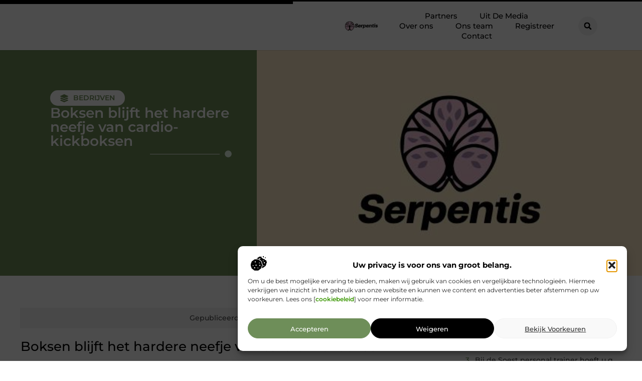

--- FILE ---
content_type: text/html; charset=UTF-8
request_url: https://www.serpentis.nl/boksen-blijft-het-hardere-neefje-van-cardio-kickboksen/
body_size: 32204
content:
<!doctype html>
<html lang="nl-NL" prefix="og: https://ogp.me/ns#">
<head>
	<meta charset="UTF-8">
	<meta name="viewport" content="width=device-width, initial-scale=1">
	<link rel="profile" href="https://gmpg.org/xfn/11">
		<style>img:is([sizes="auto" i], [sizes^="auto," i]) { contain-intrinsic-size: 3000px 1500px }</style>
	
<!-- Search Engine Optimization door Rank Math - https://rankmath.com/ -->
<title>Boksen blijft het hardere neefje van cardio-kickboksen &bull; Serpentis</title>
<meta name="description" content="Boksen is een van de meest geliefde trends op fitnessgebied die bijna nooit uit het zicht verdwijnt, maar nooit de wereld stormenderhand verovert. En terwijl"/>
<meta name="robots" content="follow, index, max-snippet:-1, max-video-preview:-1, max-image-preview:large"/>
<link rel="canonical" href="https://www.serpentis.nl/boksen-blijft-het-hardere-neefje-van-cardio-kickboksen/" />
<meta property="og:locale" content="nl_NL" />
<meta property="og:type" content="article" />
<meta property="og:title" content="Boksen blijft het hardere neefje van cardio-kickboksen &bull; Serpentis" />
<meta property="og:description" content="Boksen is een van de meest geliefde trends op fitnessgebied die bijna nooit uit het zicht verdwijnt, maar nooit de wereld stormenderhand verovert. En terwijl" />
<meta property="og:url" content="https://www.serpentis.nl/boksen-blijft-het-hardere-neefje-van-cardio-kickboksen/" />
<meta property="og:site_name" content="Serpentis" />
<meta property="article:section" content="Bedrijven" />
<meta property="og:image" content="https://www.serpentis.nl/wp-content/uploads/2021/10/2.serpentis.nl-512x512-px.jpg" />
<meta property="og:image:secure_url" content="https://www.serpentis.nl/wp-content/uploads/2021/10/2.serpentis.nl-512x512-px.jpg" />
<meta property="og:image:width" content="512" />
<meta property="og:image:height" content="512" />
<meta property="og:image:alt" content="Boksen blijft het hardere neefje van cardio-kickboksen" />
<meta property="og:image:type" content="image/jpeg" />
<meta property="article:published_time" content="2020-12-15T11:03:11+00:00" />
<meta name="twitter:card" content="summary_large_image" />
<meta name="twitter:title" content="Boksen blijft het hardere neefje van cardio-kickboksen &bull; Serpentis" />
<meta name="twitter:description" content="Boksen is een van de meest geliefde trends op fitnessgebied die bijna nooit uit het zicht verdwijnt, maar nooit de wereld stormenderhand verovert. En terwijl" />
<meta name="twitter:image" content="https://www.serpentis.nl/wp-content/uploads/2021/10/2.serpentis.nl-512x512-px.jpg" />
<script type="application/ld+json" class="rank-math-schema">{"@context":"https://schema.org","@graph":[{"@type":"Organization","@id":"https://www.serpentis.nl/#organization","name":"serpentis","url":"https://www.serpentis.nl","logo":{"@type":"ImageObject","@id":"https://www.serpentis.nl/#logo","url":"https://www.serpentis.nl/wp-content/uploads/2021/10/cropped-1.serpentis.nl-Logo-355x159px.png","contentUrl":"https://www.serpentis.nl/wp-content/uploads/2021/10/cropped-1.serpentis.nl-Logo-355x159px.png","caption":"Serpentis","inLanguage":"nl-NL","width":"355","height":"104"}},{"@type":"WebSite","@id":"https://www.serpentis.nl/#website","url":"https://www.serpentis.nl","name":"Serpentis","alternateName":"serpentis.nl","publisher":{"@id":"https://www.serpentis.nl/#organization"},"inLanguage":"nl-NL"},{"@type":"ImageObject","@id":"https://www.serpentis.nl/wp-content/uploads/2021/10/2.serpentis.nl-512x512-px.jpg","url":"https://www.serpentis.nl/wp-content/uploads/2021/10/2.serpentis.nl-512x512-px.jpg","width":"512","height":"512","inLanguage":"nl-NL"},{"@type":"BreadcrumbList","@id":"https://www.serpentis.nl/boksen-blijft-het-hardere-neefje-van-cardio-kickboksen/#breadcrumb","itemListElement":[{"@type":"ListItem","position":"1","item":{"@id":"https://www.serpentis.nl/","name":"Home"}},{"@type":"ListItem","position":"2","item":{"@id":"https://www.serpentis.nl/boksen-blijft-het-hardere-neefje-van-cardio-kickboksen/","name":"Boksen blijft het hardere neefje van cardio-kickboksen"}}]},{"@type":"WebPage","@id":"https://www.serpentis.nl/boksen-blijft-het-hardere-neefje-van-cardio-kickboksen/#webpage","url":"https://www.serpentis.nl/boksen-blijft-het-hardere-neefje-van-cardio-kickboksen/","name":"Boksen blijft het hardere neefje van cardio-kickboksen &bull; Serpentis","datePublished":"2020-12-15T11:03:11+00:00","dateModified":"2020-12-15T11:03:11+00:00","isPartOf":{"@id":"https://www.serpentis.nl/#website"},"primaryImageOfPage":{"@id":"https://www.serpentis.nl/wp-content/uploads/2021/10/2.serpentis.nl-512x512-px.jpg"},"inLanguage":"nl-NL","breadcrumb":{"@id":"https://www.serpentis.nl/boksen-blijft-het-hardere-neefje-van-cardio-kickboksen/#breadcrumb"}},{"@type":"Person","@id":"https://www.serpentis.nl/boksen-blijft-het-hardere-neefje-van-cardio-kickboksen/#author","image":{"@type":"ImageObject","@id":"https://secure.gravatar.com/avatar/?s=96&amp;d=mm&amp;r=g","url":"https://secure.gravatar.com/avatar/?s=96&amp;d=mm&amp;r=g","inLanguage":"nl-NL"},"worksFor":{"@id":"https://www.serpentis.nl/#organization"}},{"@type":"BlogPosting","headline":"Boksen blijft het hardere neefje van cardio-kickboksen &bull; Serpentis","datePublished":"2020-12-15T11:03:11+00:00","dateModified":"2020-12-15T11:03:11+00:00","author":{"@id":"https://www.serpentis.nl/boksen-blijft-het-hardere-neefje-van-cardio-kickboksen/#author"},"publisher":{"@id":"https://www.serpentis.nl/#organization"},"description":"Boksen is een van de meest geliefde trends op fitnessgebied die bijna nooit uit het zicht verdwijnt, maar nooit de wereld stormenderhand verovert. En terwijl","name":"Boksen blijft het hardere neefje van cardio-kickboksen &bull; Serpentis","@id":"https://www.serpentis.nl/boksen-blijft-het-hardere-neefje-van-cardio-kickboksen/#richSnippet","isPartOf":{"@id":"https://www.serpentis.nl/boksen-blijft-het-hardere-neefje-van-cardio-kickboksen/#webpage"},"image":{"@id":"https://www.serpentis.nl/wp-content/uploads/2021/10/2.serpentis.nl-512x512-px.jpg"},"inLanguage":"nl-NL","mainEntityOfPage":{"@id":"https://www.serpentis.nl/boksen-blijft-het-hardere-neefje-van-cardio-kickboksen/#webpage"}}]}</script>
<!-- /Rank Math WordPress SEO plugin -->

<script>
window._wpemojiSettings = {"baseUrl":"https:\/\/s.w.org\/images\/core\/emoji\/16.0.1\/72x72\/","ext":".png","svgUrl":"https:\/\/s.w.org\/images\/core\/emoji\/16.0.1\/svg\/","svgExt":".svg","source":{"concatemoji":"https:\/\/www.serpentis.nl\/wp-includes\/js\/wp-emoji-release.min.js?ver=6.8.3"}};
/*! This file is auto-generated */
!function(s,n){var o,i,e;function c(e){try{var t={supportTests:e,timestamp:(new Date).valueOf()};sessionStorage.setItem(o,JSON.stringify(t))}catch(e){}}function p(e,t,n){e.clearRect(0,0,e.canvas.width,e.canvas.height),e.fillText(t,0,0);var t=new Uint32Array(e.getImageData(0,0,e.canvas.width,e.canvas.height).data),a=(e.clearRect(0,0,e.canvas.width,e.canvas.height),e.fillText(n,0,0),new Uint32Array(e.getImageData(0,0,e.canvas.width,e.canvas.height).data));return t.every(function(e,t){return e===a[t]})}function u(e,t){e.clearRect(0,0,e.canvas.width,e.canvas.height),e.fillText(t,0,0);for(var n=e.getImageData(16,16,1,1),a=0;a<n.data.length;a++)if(0!==n.data[a])return!1;return!0}function f(e,t,n,a){switch(t){case"flag":return n(e,"\ud83c\udff3\ufe0f\u200d\u26a7\ufe0f","\ud83c\udff3\ufe0f\u200b\u26a7\ufe0f")?!1:!n(e,"\ud83c\udde8\ud83c\uddf6","\ud83c\udde8\u200b\ud83c\uddf6")&&!n(e,"\ud83c\udff4\udb40\udc67\udb40\udc62\udb40\udc65\udb40\udc6e\udb40\udc67\udb40\udc7f","\ud83c\udff4\u200b\udb40\udc67\u200b\udb40\udc62\u200b\udb40\udc65\u200b\udb40\udc6e\u200b\udb40\udc67\u200b\udb40\udc7f");case"emoji":return!a(e,"\ud83e\udedf")}return!1}function g(e,t,n,a){var r="undefined"!=typeof WorkerGlobalScope&&self instanceof WorkerGlobalScope?new OffscreenCanvas(300,150):s.createElement("canvas"),o=r.getContext("2d",{willReadFrequently:!0}),i=(o.textBaseline="top",o.font="600 32px Arial",{});return e.forEach(function(e){i[e]=t(o,e,n,a)}),i}function t(e){var t=s.createElement("script");t.src=e,t.defer=!0,s.head.appendChild(t)}"undefined"!=typeof Promise&&(o="wpEmojiSettingsSupports",i=["flag","emoji"],n.supports={everything:!0,everythingExceptFlag:!0},e=new Promise(function(e){s.addEventListener("DOMContentLoaded",e,{once:!0})}),new Promise(function(t){var n=function(){try{var e=JSON.parse(sessionStorage.getItem(o));if("object"==typeof e&&"number"==typeof e.timestamp&&(new Date).valueOf()<e.timestamp+604800&&"object"==typeof e.supportTests)return e.supportTests}catch(e){}return null}();if(!n){if("undefined"!=typeof Worker&&"undefined"!=typeof OffscreenCanvas&&"undefined"!=typeof URL&&URL.createObjectURL&&"undefined"!=typeof Blob)try{var e="postMessage("+g.toString()+"("+[JSON.stringify(i),f.toString(),p.toString(),u.toString()].join(",")+"));",a=new Blob([e],{type:"text/javascript"}),r=new Worker(URL.createObjectURL(a),{name:"wpTestEmojiSupports"});return void(r.onmessage=function(e){c(n=e.data),r.terminate(),t(n)})}catch(e){}c(n=g(i,f,p,u))}t(n)}).then(function(e){for(var t in e)n.supports[t]=e[t],n.supports.everything=n.supports.everything&&n.supports[t],"flag"!==t&&(n.supports.everythingExceptFlag=n.supports.everythingExceptFlag&&n.supports[t]);n.supports.everythingExceptFlag=n.supports.everythingExceptFlag&&!n.supports.flag,n.DOMReady=!1,n.readyCallback=function(){n.DOMReady=!0}}).then(function(){return e}).then(function(){var e;n.supports.everything||(n.readyCallback(),(e=n.source||{}).concatemoji?t(e.concatemoji):e.wpemoji&&e.twemoji&&(t(e.twemoji),t(e.wpemoji)))}))}((window,document),window._wpemojiSettings);
</script>
<link rel='stylesheet' id='colorboxstyle-css' href='https://www.serpentis.nl/wp-content/plugins/link-library/colorbox/colorbox.css?ver=6.8.3' media='all' />
<style id='wp-emoji-styles-inline-css'>

	img.wp-smiley, img.emoji {
		display: inline !important;
		border: none !important;
		box-shadow: none !important;
		height: 1em !important;
		width: 1em !important;
		margin: 0 0.07em !important;
		vertical-align: -0.1em !important;
		background: none !important;
		padding: 0 !important;
	}
</style>
<link rel='stylesheet' id='wp-block-library-css' href='https://www.serpentis.nl/wp-includes/css/dist/block-library/style.min.css?ver=6.8.3' media='all' />
<style id='global-styles-inline-css'>
:root{--wp--preset--aspect-ratio--square: 1;--wp--preset--aspect-ratio--4-3: 4/3;--wp--preset--aspect-ratio--3-4: 3/4;--wp--preset--aspect-ratio--3-2: 3/2;--wp--preset--aspect-ratio--2-3: 2/3;--wp--preset--aspect-ratio--16-9: 16/9;--wp--preset--aspect-ratio--9-16: 9/16;--wp--preset--color--black: #000000;--wp--preset--color--cyan-bluish-gray: #abb8c3;--wp--preset--color--white: #ffffff;--wp--preset--color--pale-pink: #f78da7;--wp--preset--color--vivid-red: #cf2e2e;--wp--preset--color--luminous-vivid-orange: #ff6900;--wp--preset--color--luminous-vivid-amber: #fcb900;--wp--preset--color--light-green-cyan: #7bdcb5;--wp--preset--color--vivid-green-cyan: #00d084;--wp--preset--color--pale-cyan-blue: #8ed1fc;--wp--preset--color--vivid-cyan-blue: #0693e3;--wp--preset--color--vivid-purple: #9b51e0;--wp--preset--gradient--vivid-cyan-blue-to-vivid-purple: linear-gradient(135deg,rgba(6,147,227,1) 0%,rgb(155,81,224) 100%);--wp--preset--gradient--light-green-cyan-to-vivid-green-cyan: linear-gradient(135deg,rgb(122,220,180) 0%,rgb(0,208,130) 100%);--wp--preset--gradient--luminous-vivid-amber-to-luminous-vivid-orange: linear-gradient(135deg,rgba(252,185,0,1) 0%,rgba(255,105,0,1) 100%);--wp--preset--gradient--luminous-vivid-orange-to-vivid-red: linear-gradient(135deg,rgba(255,105,0,1) 0%,rgb(207,46,46) 100%);--wp--preset--gradient--very-light-gray-to-cyan-bluish-gray: linear-gradient(135deg,rgb(238,238,238) 0%,rgb(169,184,195) 100%);--wp--preset--gradient--cool-to-warm-spectrum: linear-gradient(135deg,rgb(74,234,220) 0%,rgb(151,120,209) 20%,rgb(207,42,186) 40%,rgb(238,44,130) 60%,rgb(251,105,98) 80%,rgb(254,248,76) 100%);--wp--preset--gradient--blush-light-purple: linear-gradient(135deg,rgb(255,206,236) 0%,rgb(152,150,240) 100%);--wp--preset--gradient--blush-bordeaux: linear-gradient(135deg,rgb(254,205,165) 0%,rgb(254,45,45) 50%,rgb(107,0,62) 100%);--wp--preset--gradient--luminous-dusk: linear-gradient(135deg,rgb(255,203,112) 0%,rgb(199,81,192) 50%,rgb(65,88,208) 100%);--wp--preset--gradient--pale-ocean: linear-gradient(135deg,rgb(255,245,203) 0%,rgb(182,227,212) 50%,rgb(51,167,181) 100%);--wp--preset--gradient--electric-grass: linear-gradient(135deg,rgb(202,248,128) 0%,rgb(113,206,126) 100%);--wp--preset--gradient--midnight: linear-gradient(135deg,rgb(2,3,129) 0%,rgb(40,116,252) 100%);--wp--preset--font-size--small: 13px;--wp--preset--font-size--medium: 20px;--wp--preset--font-size--large: 36px;--wp--preset--font-size--x-large: 42px;--wp--preset--spacing--20: 0.44rem;--wp--preset--spacing--30: 0.67rem;--wp--preset--spacing--40: 1rem;--wp--preset--spacing--50: 1.5rem;--wp--preset--spacing--60: 2.25rem;--wp--preset--spacing--70: 3.38rem;--wp--preset--spacing--80: 5.06rem;--wp--preset--shadow--natural: 6px 6px 9px rgba(0, 0, 0, 0.2);--wp--preset--shadow--deep: 12px 12px 50px rgba(0, 0, 0, 0.4);--wp--preset--shadow--sharp: 6px 6px 0px rgba(0, 0, 0, 0.2);--wp--preset--shadow--outlined: 6px 6px 0px -3px rgba(255, 255, 255, 1), 6px 6px rgba(0, 0, 0, 1);--wp--preset--shadow--crisp: 6px 6px 0px rgba(0, 0, 0, 1);}:root { --wp--style--global--content-size: 800px;--wp--style--global--wide-size: 1200px; }:where(body) { margin: 0; }.wp-site-blocks > .alignleft { float: left; margin-right: 2em; }.wp-site-blocks > .alignright { float: right; margin-left: 2em; }.wp-site-blocks > .aligncenter { justify-content: center; margin-left: auto; margin-right: auto; }:where(.wp-site-blocks) > * { margin-block-start: 24px; margin-block-end: 0; }:where(.wp-site-blocks) > :first-child { margin-block-start: 0; }:where(.wp-site-blocks) > :last-child { margin-block-end: 0; }:root { --wp--style--block-gap: 24px; }:root :where(.is-layout-flow) > :first-child{margin-block-start: 0;}:root :where(.is-layout-flow) > :last-child{margin-block-end: 0;}:root :where(.is-layout-flow) > *{margin-block-start: 24px;margin-block-end: 0;}:root :where(.is-layout-constrained) > :first-child{margin-block-start: 0;}:root :where(.is-layout-constrained) > :last-child{margin-block-end: 0;}:root :where(.is-layout-constrained) > *{margin-block-start: 24px;margin-block-end: 0;}:root :where(.is-layout-flex){gap: 24px;}:root :where(.is-layout-grid){gap: 24px;}.is-layout-flow > .alignleft{float: left;margin-inline-start: 0;margin-inline-end: 2em;}.is-layout-flow > .alignright{float: right;margin-inline-start: 2em;margin-inline-end: 0;}.is-layout-flow > .aligncenter{margin-left: auto !important;margin-right: auto !important;}.is-layout-constrained > .alignleft{float: left;margin-inline-start: 0;margin-inline-end: 2em;}.is-layout-constrained > .alignright{float: right;margin-inline-start: 2em;margin-inline-end: 0;}.is-layout-constrained > .aligncenter{margin-left: auto !important;margin-right: auto !important;}.is-layout-constrained > :where(:not(.alignleft):not(.alignright):not(.alignfull)){max-width: var(--wp--style--global--content-size);margin-left: auto !important;margin-right: auto !important;}.is-layout-constrained > .alignwide{max-width: var(--wp--style--global--wide-size);}body .is-layout-flex{display: flex;}.is-layout-flex{flex-wrap: wrap;align-items: center;}.is-layout-flex > :is(*, div){margin: 0;}body .is-layout-grid{display: grid;}.is-layout-grid > :is(*, div){margin: 0;}body{padding-top: 0px;padding-right: 0px;padding-bottom: 0px;padding-left: 0px;}a:where(:not(.wp-element-button)){text-decoration: underline;}:root :where(.wp-element-button, .wp-block-button__link){background-color: #32373c;border-width: 0;color: #fff;font-family: inherit;font-size: inherit;line-height: inherit;padding: calc(0.667em + 2px) calc(1.333em + 2px);text-decoration: none;}.has-black-color{color: var(--wp--preset--color--black) !important;}.has-cyan-bluish-gray-color{color: var(--wp--preset--color--cyan-bluish-gray) !important;}.has-white-color{color: var(--wp--preset--color--white) !important;}.has-pale-pink-color{color: var(--wp--preset--color--pale-pink) !important;}.has-vivid-red-color{color: var(--wp--preset--color--vivid-red) !important;}.has-luminous-vivid-orange-color{color: var(--wp--preset--color--luminous-vivid-orange) !important;}.has-luminous-vivid-amber-color{color: var(--wp--preset--color--luminous-vivid-amber) !important;}.has-light-green-cyan-color{color: var(--wp--preset--color--light-green-cyan) !important;}.has-vivid-green-cyan-color{color: var(--wp--preset--color--vivid-green-cyan) !important;}.has-pale-cyan-blue-color{color: var(--wp--preset--color--pale-cyan-blue) !important;}.has-vivid-cyan-blue-color{color: var(--wp--preset--color--vivid-cyan-blue) !important;}.has-vivid-purple-color{color: var(--wp--preset--color--vivid-purple) !important;}.has-black-background-color{background-color: var(--wp--preset--color--black) !important;}.has-cyan-bluish-gray-background-color{background-color: var(--wp--preset--color--cyan-bluish-gray) !important;}.has-white-background-color{background-color: var(--wp--preset--color--white) !important;}.has-pale-pink-background-color{background-color: var(--wp--preset--color--pale-pink) !important;}.has-vivid-red-background-color{background-color: var(--wp--preset--color--vivid-red) !important;}.has-luminous-vivid-orange-background-color{background-color: var(--wp--preset--color--luminous-vivid-orange) !important;}.has-luminous-vivid-amber-background-color{background-color: var(--wp--preset--color--luminous-vivid-amber) !important;}.has-light-green-cyan-background-color{background-color: var(--wp--preset--color--light-green-cyan) !important;}.has-vivid-green-cyan-background-color{background-color: var(--wp--preset--color--vivid-green-cyan) !important;}.has-pale-cyan-blue-background-color{background-color: var(--wp--preset--color--pale-cyan-blue) !important;}.has-vivid-cyan-blue-background-color{background-color: var(--wp--preset--color--vivid-cyan-blue) !important;}.has-vivid-purple-background-color{background-color: var(--wp--preset--color--vivid-purple) !important;}.has-black-border-color{border-color: var(--wp--preset--color--black) !important;}.has-cyan-bluish-gray-border-color{border-color: var(--wp--preset--color--cyan-bluish-gray) !important;}.has-white-border-color{border-color: var(--wp--preset--color--white) !important;}.has-pale-pink-border-color{border-color: var(--wp--preset--color--pale-pink) !important;}.has-vivid-red-border-color{border-color: var(--wp--preset--color--vivid-red) !important;}.has-luminous-vivid-orange-border-color{border-color: var(--wp--preset--color--luminous-vivid-orange) !important;}.has-luminous-vivid-amber-border-color{border-color: var(--wp--preset--color--luminous-vivid-amber) !important;}.has-light-green-cyan-border-color{border-color: var(--wp--preset--color--light-green-cyan) !important;}.has-vivid-green-cyan-border-color{border-color: var(--wp--preset--color--vivid-green-cyan) !important;}.has-pale-cyan-blue-border-color{border-color: var(--wp--preset--color--pale-cyan-blue) !important;}.has-vivid-cyan-blue-border-color{border-color: var(--wp--preset--color--vivid-cyan-blue) !important;}.has-vivid-purple-border-color{border-color: var(--wp--preset--color--vivid-purple) !important;}.has-vivid-cyan-blue-to-vivid-purple-gradient-background{background: var(--wp--preset--gradient--vivid-cyan-blue-to-vivid-purple) !important;}.has-light-green-cyan-to-vivid-green-cyan-gradient-background{background: var(--wp--preset--gradient--light-green-cyan-to-vivid-green-cyan) !important;}.has-luminous-vivid-amber-to-luminous-vivid-orange-gradient-background{background: var(--wp--preset--gradient--luminous-vivid-amber-to-luminous-vivid-orange) !important;}.has-luminous-vivid-orange-to-vivid-red-gradient-background{background: var(--wp--preset--gradient--luminous-vivid-orange-to-vivid-red) !important;}.has-very-light-gray-to-cyan-bluish-gray-gradient-background{background: var(--wp--preset--gradient--very-light-gray-to-cyan-bluish-gray) !important;}.has-cool-to-warm-spectrum-gradient-background{background: var(--wp--preset--gradient--cool-to-warm-spectrum) !important;}.has-blush-light-purple-gradient-background{background: var(--wp--preset--gradient--blush-light-purple) !important;}.has-blush-bordeaux-gradient-background{background: var(--wp--preset--gradient--blush-bordeaux) !important;}.has-luminous-dusk-gradient-background{background: var(--wp--preset--gradient--luminous-dusk) !important;}.has-pale-ocean-gradient-background{background: var(--wp--preset--gradient--pale-ocean) !important;}.has-electric-grass-gradient-background{background: var(--wp--preset--gradient--electric-grass) !important;}.has-midnight-gradient-background{background: var(--wp--preset--gradient--midnight) !important;}.has-small-font-size{font-size: var(--wp--preset--font-size--small) !important;}.has-medium-font-size{font-size: var(--wp--preset--font-size--medium) !important;}.has-large-font-size{font-size: var(--wp--preset--font-size--large) !important;}.has-x-large-font-size{font-size: var(--wp--preset--font-size--x-large) !important;}
:root :where(.wp-block-pullquote){font-size: 1.5em;line-height: 1.6;}
</style>
<link rel='stylesheet' id='thumbs_rating_styles-css' href='https://www.serpentis.nl/wp-content/plugins/link-library/upvote-downvote/css/style.css?ver=1.0.0' media='all' />
<link rel='stylesheet' id='scriptlesssocialsharing-css' href='https://www.serpentis.nl/wp-content/plugins/scriptless-social-sharing/includes/css/scriptlesssocialsharing-style.css?ver=3.3.1' media='all' />
<style id='scriptlesssocialsharing-inline-css'>
.scriptlesssocialsharing__buttons a.button { padding: 12px; flex: 1; }@media only screen and (max-width: 767px) { .scriptlesssocialsharing .sss-name { position: absolute; clip: rect(1px, 1px, 1px, 1px); height: 1px; width: 1px; border: 0; overflow: hidden; } }
</style>
<link rel='stylesheet' id='cmplz-general-css' href='https://www.serpentis.nl/wp-content/plugins/complianz-gdpr/assets/css/cookieblocker.min.css?ver=1765933919' media='all' />
<link rel='stylesheet' id='hello-elementor-css' href='https://www.serpentis.nl/wp-content/themes/hello-elementor/style.min.css?ver=3.4.1' media='all' />
<link rel='stylesheet' id='hello-elementor-theme-style-css' href='https://www.serpentis.nl/wp-content/themes/hello-elementor/theme.min.css?ver=3.4.1' media='all' />
<link rel='stylesheet' id='hello-elementor-header-footer-css' href='https://www.serpentis.nl/wp-content/themes/hello-elementor/header-footer.min.css?ver=3.4.1' media='all' />
<link rel='stylesheet' id='elementor-frontend-css' href='https://www.serpentis.nl/wp-content/plugins/elementor/assets/css/frontend.min.css?ver=3.28.4' media='all' />
<link rel='stylesheet' id='elementor-post-5698-css' href='https://www.serpentis.nl/wp-content/uploads/elementor/css/post-5698.css?ver=1768957837' media='all' />
<link rel='stylesheet' id='widget-progress-tracker-css' href='https://www.serpentis.nl/wp-content/plugins/elementor-pro/assets/css/widget-progress-tracker.min.css?ver=3.28.4' media='all' />
<link rel='stylesheet' id='e-animation-grow-css' href='https://www.serpentis.nl/wp-content/plugins/elementor/assets/lib/animations/styles/e-animation-grow.min.css?ver=3.28.4' media='all' />
<link rel='stylesheet' id='widget-image-css' href='https://www.serpentis.nl/wp-content/plugins/elementor/assets/css/widget-image.min.css?ver=3.28.4' media='all' />
<link rel='stylesheet' id='widget-nav-menu-css' href='https://www.serpentis.nl/wp-content/plugins/elementor-pro/assets/css/widget-nav-menu.min.css?ver=3.28.4' media='all' />
<link rel='stylesheet' id='widget-search-form-css' href='https://www.serpentis.nl/wp-content/plugins/elementor-pro/assets/css/widget-search-form.min.css?ver=3.28.4' media='all' />
<link rel='stylesheet' id='e-motion-fx-css' href='https://www.serpentis.nl/wp-content/plugins/elementor-pro/assets/css/modules/motion-fx.min.css?ver=3.28.4' media='all' />
<link rel='stylesheet' id='e-sticky-css' href='https://www.serpentis.nl/wp-content/plugins/elementor-pro/assets/css/modules/sticky.min.css?ver=3.28.4' media='all' />
<link rel='stylesheet' id='widget-heading-css' href='https://www.serpentis.nl/wp-content/plugins/elementor/assets/css/widget-heading.min.css?ver=3.28.4' media='all' />
<link rel='stylesheet' id='e-animation-wobble-horizontal-css' href='https://www.serpentis.nl/wp-content/plugins/elementor/assets/lib/animations/styles/e-animation-wobble-horizontal.min.css?ver=3.28.4' media='all' />
<link rel='stylesheet' id='e-animation-fadeInUp-css' href='https://www.serpentis.nl/wp-content/plugins/elementor/assets/lib/animations/styles/fadeInUp.min.css?ver=3.28.4' media='all' />
<link rel='stylesheet' id='swiper-css' href='https://www.serpentis.nl/wp-content/plugins/elementor/assets/lib/swiper/v8/css/swiper.min.css?ver=8.4.5' media='all' />
<link rel='stylesheet' id='e-swiper-css' href='https://www.serpentis.nl/wp-content/plugins/elementor/assets/css/conditionals/e-swiper.min.css?ver=3.28.4' media='all' />
<link rel='stylesheet' id='widget-post-info-css' href='https://www.serpentis.nl/wp-content/plugins/elementor-pro/assets/css/widget-post-info.min.css?ver=3.28.4' media='all' />
<link rel='stylesheet' id='widget-icon-list-css' href='https://www.serpentis.nl/wp-content/plugins/elementor/assets/css/widget-icon-list.min.css?ver=3.28.4' media='all' />
<link rel='stylesheet' id='widget-divider-css' href='https://www.serpentis.nl/wp-content/plugins/elementor/assets/css/widget-divider.min.css?ver=3.28.4' media='all' />
<link rel='stylesheet' id='widget-spacer-css' href='https://www.serpentis.nl/wp-content/plugins/elementor/assets/css/widget-spacer.min.css?ver=3.28.4' media='all' />
<link rel='stylesheet' id='widget-loop-common-css' href='https://www.serpentis.nl/wp-content/plugins/elementor-pro/assets/css/widget-loop-common.min.css?ver=3.28.4' media='all' />
<link rel='stylesheet' id='widget-loop-grid-css' href='https://www.serpentis.nl/wp-content/plugins/elementor-pro/assets/css/widget-loop-grid.min.css?ver=3.28.4' media='all' />
<link rel='stylesheet' id='widget-table-of-contents-css' href='https://www.serpentis.nl/wp-content/plugins/elementor-pro/assets/css/widget-table-of-contents.min.css?ver=3.28.4' media='all' />
<link rel='stylesheet' id='widget-posts-css' href='https://www.serpentis.nl/wp-content/plugins/elementor-pro/assets/css/widget-posts.min.css?ver=3.28.4' media='all' />
<link rel='stylesheet' id='e-animation-shrink-css' href='https://www.serpentis.nl/wp-content/plugins/elementor/assets/lib/animations/styles/e-animation-shrink.min.css?ver=3.28.4' media='all' />
<link rel='stylesheet' id='elementor-post-6018-css' href='https://www.serpentis.nl/wp-content/uploads/elementor/css/post-6018.css?ver=1768957837' media='all' />
<link rel='stylesheet' id='elementor-post-6013-css' href='https://www.serpentis.nl/wp-content/uploads/elementor/css/post-6013.css?ver=1768957837' media='all' />
<link rel='stylesheet' id='elementor-post-6010-css' href='https://www.serpentis.nl/wp-content/uploads/elementor/css/post-6010.css?ver=1768957845' media='all' />
<link rel='stylesheet' id='elementor-gf-local-montserrat-css' href='https://www.serpentis.nl/wp-content/uploads/elementor/google-fonts/css/montserrat.css?ver=1747295451' media='all' />
<script src="https://www.serpentis.nl/wp-includes/js/jquery/jquery.min.js?ver=3.7.1" id="jquery-core-js"></script>
<script src="https://www.serpentis.nl/wp-includes/js/jquery/jquery-migrate.min.js?ver=3.4.1" id="jquery-migrate-js"></script>
<script src="https://www.serpentis.nl/wp-content/plugins/link-library/colorbox/jquery.colorbox-min.js?ver=1.3.9" id="colorbox-js"></script>
<script id="thumbs_rating_scripts-js-extra">
var thumbs_rating_ajax = {"ajax_url":"https:\/\/www.serpentis.nl\/wp-admin\/admin-ajax.php","nonce":"68d7fa7b54"};
</script>
<script src="https://www.serpentis.nl/wp-content/plugins/link-library/upvote-downvote/js/general.js?ver=4.0.1" id="thumbs_rating_scripts-js"></script>
<link rel="https://api.w.org/" href="https://www.serpentis.nl/wp-json/" /><link rel="alternate" title="JSON" type="application/json" href="https://www.serpentis.nl/wp-json/wp/v2/posts/1158" /><link rel="EditURI" type="application/rsd+xml" title="RSD" href="https://www.serpentis.nl/xmlrpc.php?rsd" />
<meta name="generator" content="WordPress 6.8.3" />
<link rel='shortlink' href='https://www.serpentis.nl/?p=1158' />
<link rel="alternate" title="oEmbed (JSON)" type="application/json+oembed" href="https://www.serpentis.nl/wp-json/oembed/1.0/embed?url=https%3A%2F%2Fwww.serpentis.nl%2Fboksen-blijft-het-hardere-neefje-van-cardio-kickboksen%2F" />
<link rel="alternate" title="oEmbed (XML)" type="text/xml+oembed" href="https://www.serpentis.nl/wp-json/oembed/1.0/embed?url=https%3A%2F%2Fwww.serpentis.nl%2Fboksen-blijft-het-hardere-neefje-van-cardio-kickboksen%2F&#038;format=xml" />
<script type="text/javascript">//<![CDATA[
  function external_links_in_new_windows_loop() {
    if (!document.links) {
      document.links = document.getElementsByTagName('a');
    }
    var change_link = false;
    var force = '';
    var ignore = '';

    for (var t=0; t<document.links.length; t++) {
      var all_links = document.links[t];
      change_link = false;
      
      if(document.links[t].hasAttribute('onClick') == false) {
        // forced if the address starts with http (or also https), but does not link to the current domain
        if(all_links.href.search(/^http/) != -1 && all_links.href.search('www.serpentis.nl') == -1 && all_links.href.search(/^#/) == -1) {
          // console.log('Changed ' + all_links.href);
          change_link = true;
        }
          
        if(force != '' && all_links.href.search(force) != -1) {
          // forced
          // console.log('force ' + all_links.href);
          change_link = true;
        }
        
        if(ignore != '' && all_links.href.search(ignore) != -1) {
          // console.log('ignore ' + all_links.href);
          // ignored
          change_link = false;
        }

        if(change_link == true) {
          // console.log('Changed ' + all_links.href);
          document.links[t].setAttribute('onClick', 'javascript:window.open(\'' + all_links.href.replace(/'/g, '') + '\', \'_blank\', \'noopener\'); return false;');
          document.links[t].removeAttribute('target');
        }
      }
    }
  }
  
  // Load
  function external_links_in_new_windows_load(func)
  {  
    var oldonload = window.onload;
    if (typeof window.onload != 'function'){
      window.onload = func;
    } else {
      window.onload = function(){
        oldonload();
        func();
      }
    }
  }

  external_links_in_new_windows_load(external_links_in_new_windows_loop);
  //]]></script>

			<style>.cmplz-hidden {
					display: none !important;
				}</style><meta name="generator" content="Elementor 3.28.4; features: e_font_icon_svg, additional_custom_breakpoints, e_local_google_fonts, e_element_cache; settings: css_print_method-external, google_font-enabled, font_display-swap">
			<style>
				.e-con.e-parent:nth-of-type(n+4):not(.e-lazyloaded):not(.e-no-lazyload),
				.e-con.e-parent:nth-of-type(n+4):not(.e-lazyloaded):not(.e-no-lazyload) * {
					background-image: none !important;
				}
				@media screen and (max-height: 1024px) {
					.e-con.e-parent:nth-of-type(n+3):not(.e-lazyloaded):not(.e-no-lazyload),
					.e-con.e-parent:nth-of-type(n+3):not(.e-lazyloaded):not(.e-no-lazyload) * {
						background-image: none !important;
					}
				}
				@media screen and (max-height: 640px) {
					.e-con.e-parent:nth-of-type(n+2):not(.e-lazyloaded):not(.e-no-lazyload),
					.e-con.e-parent:nth-of-type(n+2):not(.e-lazyloaded):not(.e-no-lazyload) * {
						background-image: none !important;
					}
				}
			</style>
			<link rel="icon" href="https://www.serpentis.nl/wp-content/uploads/2021/10/0.serpentis.nl-icon-150x150-px.png" sizes="32x32" />
<link rel="icon" href="https://www.serpentis.nl/wp-content/uploads/2021/10/0.serpentis.nl-icon-150x150-px.png" sizes="192x192" />
<link rel="apple-touch-icon" href="https://www.serpentis.nl/wp-content/uploads/2021/10/0.serpentis.nl-icon-150x150-px.png" />
<meta name="msapplication-TileImage" content="https://www.serpentis.nl/wp-content/uploads/2021/10/0.serpentis.nl-icon-150x150-px.png" />
</head>
<body data-rsssl=1 data-cmplz=1 class="wp-singular post-template-default single single-post postid-1158 single-format-standard wp-custom-logo wp-embed-responsive wp-theme-hello-elementor hello-elementor-default elementor-default elementor-template-full-width elementor-kit-5698 elementor-page-6010">


<a class="skip-link screen-reader-text" href="#content">Ga naar de inhoud</a>

		<header data-elementor-type="header" data-elementor-id="6018" class="elementor elementor-6018 elementor-location-header" data-elementor-post-type="elementor_library">
			<header class="elementor-element elementor-element-46eae7c2 top e-con-full e-flex e-con e-parent" data-id="46eae7c2" data-element_type="container" data-settings="{&quot;background_background&quot;:&quot;classic&quot;,&quot;sticky&quot;:&quot;top&quot;,&quot;sticky_on&quot;:[&quot;desktop&quot;,&quot;tablet&quot;,&quot;mobile&quot;],&quot;sticky_offset&quot;:0,&quot;sticky_effects_offset&quot;:0,&quot;sticky_anchor_link_offset&quot;:0}">
		<div class="elementor-element elementor-element-3ca765fc e-con-full e-flex e-con e-child" data-id="3ca765fc" data-element_type="container">
				<div class="elementor-element elementor-element-5b4d5115 elementor-widget elementor-widget-progress-tracker" data-id="5b4d5115" data-element_type="widget" data-settings="{&quot;type&quot;:&quot;horizontal&quot;,&quot;relative_to&quot;:&quot;entire_page&quot;,&quot;percentage&quot;:&quot;no&quot;}" data-widget_type="progress-tracker.default">
				<div class="elementor-widget-container">
					
		<div class="elementor-scrolling-tracker elementor-scrolling-tracker-horizontal elementor-scrolling-tracker-alignment-">
						<div class="current-progress">
					<div class="current-progress-percentage"></div>
				</div>
				</div>
						</div>
				</div>
				</div>
		<div class="elementor-element elementor-element-5ec06849 e-con-full e-flex e-con e-child" data-id="5ec06849" data-element_type="container">
		<nav class="elementor-element elementor-element-29e93808 e-con-full e-flex e-con e-child" data-id="29e93808" data-element_type="container">
				<div class="elementor-element elementor-element-67705452 elementor-widget__width-initial elementor-widget elementor-widget-theme-site-logo elementor-widget-image" data-id="67705452" data-element_type="widget" data-widget_type="theme-site-logo.default">
				<div class="elementor-widget-container">
											<a href="https://www.serpentis.nl">
			<img width="355" height="104" src="https://www.serpentis.nl/wp-content/uploads/2021/10/cropped-1.serpentis.nl-Logo-355x159px.png" class="elementor-animation-grow attachment-full size-full wp-image-1504" alt="favicon" srcset="https://www.serpentis.nl/wp-content/uploads/2021/10/cropped-1.serpentis.nl-Logo-355x159px.png 355w, https://www.serpentis.nl/wp-content/uploads/2021/10/cropped-1.serpentis.nl-Logo-355x159px-300x88.png 300w" sizes="(max-width: 355px) 100vw, 355px" />				</a>
											</div>
				</div>
				<div class="elementor-element elementor-element-7322cf59 elementor-nav-menu--stretch elementor-nav-menu__align-center elementor-nav-menu__text-align-center elementor-widget-tablet__width-initial elementor-widget__width-initial elementor-nav-menu--dropdown-tablet elementor-nav-menu--toggle elementor-nav-menu--burger elementor-widget elementor-widget-nav-menu" data-id="7322cf59" data-element_type="widget" data-settings="{&quot;full_width&quot;:&quot;stretch&quot;,&quot;submenu_icon&quot;:{&quot;value&quot;:&quot;&lt;i class=\&quot;\&quot;&gt;&lt;\/i&gt;&quot;,&quot;library&quot;:&quot;&quot;},&quot;layout&quot;:&quot;horizontal&quot;,&quot;toggle&quot;:&quot;burger&quot;}" data-widget_type="nav-menu.default">
				<div class="elementor-widget-container">
								<nav aria-label="Menu" class="elementor-nav-menu--main elementor-nav-menu__container elementor-nav-menu--layout-horizontal e--pointer-text e--animation-grow">
				<ul id="menu-1-7322cf59" class="elementor-nav-menu"><li class="menu-item menu-item-type-post_type menu-item-object-page menu-item-813"><a href="https://www.serpentis.nl/partners/" class="elementor-item">Partners</a></li>
<li class="menu-item menu-item-type-custom menu-item-object-custom menu-item-5160"><a href="/category/media/" class="elementor-item">Uit De Media</a></li>
<li class="menu-item menu-item-type-post_type menu-item-object-page menu-item-6036"><a href="https://www.serpentis.nl/over-ons/" class="elementor-item">Over ons</a></li>
<li class="menu-item menu-item-type-post_type menu-item-object-page menu-item-6037"><a href="https://www.serpentis.nl/ons-team/" class="elementor-item">Ons team</a></li>
<li class="menu-item menu-item-type-post_type menu-item-object-page menu-item-6038"><a href="https://www.serpentis.nl/registreer/" class="elementor-item">Registreer</a></li>
<li class="menu-item menu-item-type-post_type menu-item-object-page menu-item-814"><a href="https://www.serpentis.nl/contact/" class="elementor-item">Contact</a></li>
</ul>			</nav>
					<div class="elementor-menu-toggle" role="button" tabindex="0" aria-label="Menu toggle" aria-expanded="false">
			<span class="elementor-menu-toggle__icon--open"><svg xmlns="http://www.w3.org/2000/svg" id="fcd95e07-8bd7-469f-808c-4bea57f73182" data-name="Layer 1" width="33.2114" height="12.6055" viewBox="0 0 33.2114 12.6055"><rect x="0.106" width="33" height="2"></rect><rect x="0.4016" y="9.2498" width="33.1968" height="2.0001" transform="translate(-1.4366 1.4718) rotate(-6.4411)"></rect></svg></span><svg aria-hidden="true" role="presentation" class="elementor-menu-toggle__icon--close e-font-icon-svg e-eicon-close" viewBox="0 0 1000 1000" xmlns="http://www.w3.org/2000/svg"><path d="M742 167L500 408 258 167C246 154 233 150 217 150 196 150 179 158 167 167 154 179 150 196 150 212 150 229 154 242 171 254L408 500 167 742C138 771 138 800 167 829 196 858 225 858 254 829L496 587 738 829C750 842 767 846 783 846 800 846 817 842 829 829 842 817 846 804 846 783 846 767 842 750 829 737L588 500 833 258C863 229 863 200 833 171 804 137 775 137 742 167Z"></path></svg>		</div>
					<nav class="elementor-nav-menu--dropdown elementor-nav-menu__container" aria-hidden="true">
				<ul id="menu-2-7322cf59" class="elementor-nav-menu"><li class="menu-item menu-item-type-post_type menu-item-object-page menu-item-813"><a href="https://www.serpentis.nl/partners/" class="elementor-item" tabindex="-1">Partners</a></li>
<li class="menu-item menu-item-type-custom menu-item-object-custom menu-item-5160"><a href="/category/media/" class="elementor-item" tabindex="-1">Uit De Media</a></li>
<li class="menu-item menu-item-type-post_type menu-item-object-page menu-item-6036"><a href="https://www.serpentis.nl/over-ons/" class="elementor-item" tabindex="-1">Over ons</a></li>
<li class="menu-item menu-item-type-post_type menu-item-object-page menu-item-6037"><a href="https://www.serpentis.nl/ons-team/" class="elementor-item" tabindex="-1">Ons team</a></li>
<li class="menu-item menu-item-type-post_type menu-item-object-page menu-item-6038"><a href="https://www.serpentis.nl/registreer/" class="elementor-item" tabindex="-1">Registreer</a></li>
<li class="menu-item menu-item-type-post_type menu-item-object-page menu-item-814"><a href="https://www.serpentis.nl/contact/" class="elementor-item" tabindex="-1">Contact</a></li>
</ul>			</nav>
						</div>
				</div>
				</nav>
				<div class="elementor-element elementor-element-46d3dccd elementor-search-form--skin-full_screen elementor-widget__width-initial elementor-widget-mobile__width-initial elementor-widget elementor-widget-search-form" data-id="46d3dccd" data-element_type="widget" data-settings="{&quot;skin&quot;:&quot;full_screen&quot;}" data-widget_type="search-form.default">
				<div class="elementor-widget-container">
							<search role="search">
			<form class="elementor-search-form" action="https://www.serpentis.nl" method="get">
												<div class="elementor-search-form__toggle" role="button" tabindex="0" aria-label="Zoeken">
					<div class="e-font-icon-svg-container"><svg aria-hidden="true" class="e-font-icon-svg e-fas-search" viewBox="0 0 512 512" xmlns="http://www.w3.org/2000/svg"><path d="M505 442.7L405.3 343c-4.5-4.5-10.6-7-17-7H372c27.6-35.3 44-79.7 44-128C416 93.1 322.9 0 208 0S0 93.1 0 208s93.1 208 208 208c48.3 0 92.7-16.4 128-44v16.3c0 6.4 2.5 12.5 7 17l99.7 99.7c9.4 9.4 24.6 9.4 33.9 0l28.3-28.3c9.4-9.4 9.4-24.6.1-34zM208 336c-70.7 0-128-57.2-128-128 0-70.7 57.2-128 128-128 70.7 0 128 57.2 128 128 0 70.7-57.2 128-128 128z"></path></svg></div>				</div>
								<div class="elementor-search-form__container">
					<label class="elementor-screen-only" for="elementor-search-form-46d3dccd">Zoeken</label>

					
					<input id="elementor-search-form-46d3dccd" placeholder="" class="elementor-search-form__input" type="search" name="s" value="">
					
					
										<div class="dialog-lightbox-close-button dialog-close-button" role="button" tabindex="0" aria-label="Sluit dit zoekvak.">
						<svg aria-hidden="true" class="e-font-icon-svg e-eicon-close" viewBox="0 0 1000 1000" xmlns="http://www.w3.org/2000/svg"><path d="M742 167L500 408 258 167C246 154 233 150 217 150 196 150 179 158 167 167 154 179 150 196 150 212 150 229 154 242 171 254L408 500 167 742C138 771 138 800 167 829 196 858 225 858 254 829L496 587 738 829C750 842 767 846 783 846 800 846 817 842 829 829 842 817 846 804 846 783 846 767 842 750 829 737L588 500 833 258C863 229 863 200 833 171 804 137 775 137 742 167Z"></path></svg>					</div>
									</div>
			</form>
		</search>
						</div>
				</div>
				</div>
				<div class="elementor-element elementor-element-3f6eaed2 elementor-align-center elementor-widget__width-auto elementor-fixed elementor-widget elementor-widget-button" data-id="3f6eaed2" data-element_type="widget" data-settings="{&quot;_position&quot;:&quot;fixed&quot;,&quot;motion_fx_motion_fx_scrolling&quot;:&quot;yes&quot;,&quot;motion_fx_translateY_effect&quot;:&quot;yes&quot;,&quot;motion_fx_translateY_speed&quot;:{&quot;unit&quot;:&quot;px&quot;,&quot;size&quot;:10,&quot;sizes&quot;:[]},&quot;motion_fx_translateY_affectedRange&quot;:{&quot;unit&quot;:&quot;%&quot;,&quot;size&quot;:&quot;&quot;,&quot;sizes&quot;:{&quot;start&quot;:25,&quot;end&quot;:50}},&quot;motion_fx_devices&quot;:[&quot;desktop&quot;,&quot;tablet&quot;,&quot;mobile&quot;]}" data-widget_type="button.default">
				<div class="elementor-widget-container">
									<div class="elementor-button-wrapper">
					<a class="elementor-button elementor-button-link elementor-size-sm" href="#top">
						<span class="elementor-button-content-wrapper">
						<span class="elementor-button-icon">
				<svg xmlns="http://www.w3.org/2000/svg" id="b1773bcb-a373-48c7-9f1d-a048b76ce942" data-name="Layer 1" width="18.1738" height="30.1341" viewBox="0 0 18.1738 30.1341"><title>arrow</title><path d="M17.9182,8.4734,9.6942.25a.8587.8587,0,0,0-1.2113,0L.2616,8.4717a.8482.8482,0,0,0-.261.601L0,9.0874a.8526.8526,0,0,0,.2409.5956.8642.8642,0,0,0,1.23.0027L8.232,2.9239V29.2682a.8566.8566,0,1,0,1.7131,0V2.9239L16.7042,9.683a.8575.8575,0,0,0,1.2113.0214.8462.8462,0,0,0,.2583-.61A.8951.8951,0,0,0,17.9182,8.4734Z" transform="translate(0 0)"></path></svg>			</span>
								</span>
					</a>
				</div>
								</div>
				</div>
				</header>
				</header>
				<div data-elementor-type="single-post" data-elementor-id="6010" class="elementor elementor-6010 elementor-location-single post-1158 post type-post status-publish format-standard has-post-thumbnail hentry category-bedrijven" data-elementor-post-type="elementor_library">
			<section class="elementor-element elementor-element-1954b603 e-con-full e-flex e-con e-parent" data-id="1954b603" data-element_type="container" data-settings="{&quot;background_background&quot;:&quot;classic&quot;}">
		<div class="elementor-element elementor-element-7d6ce1b6 e-con-full e-flex e-con e-child" data-id="7d6ce1b6" data-element_type="container">
				<div class="elementor-element elementor-element-7bbd823d elementor-align-center elementor-mobile-align-left elementor-widget elementor-widget-post-info" data-id="7bbd823d" data-element_type="widget" data-widget_type="post-info.default">
				<div class="elementor-widget-container">
							<ul class="elementor-inline-items elementor-icon-list-items elementor-post-info">
								<li class="elementor-icon-list-item elementor-repeater-item-f7bd4a7 elementor-inline-item" itemprop="about">
										<span class="elementor-icon-list-icon">
								<svg aria-hidden="true" class="e-font-icon-svg e-fas-layer-group" viewBox="0 0 512 512" xmlns="http://www.w3.org/2000/svg"><path d="M12.41 148.02l232.94 105.67c6.8 3.09 14.49 3.09 21.29 0l232.94-105.67c16.55-7.51 16.55-32.52 0-40.03L266.65 2.31a25.607 25.607 0 0 0-21.29 0L12.41 107.98c-16.55 7.51-16.55 32.53 0 40.04zm487.18 88.28l-58.09-26.33-161.64 73.27c-7.56 3.43-15.59 5.17-23.86 5.17s-16.29-1.74-23.86-5.17L70.51 209.97l-58.1 26.33c-16.55 7.5-16.55 32.5 0 40l232.94 105.59c6.8 3.08 14.49 3.08 21.29 0L499.59 276.3c16.55-7.5 16.55-32.5 0-40zm0 127.8l-57.87-26.23-161.86 73.37c-7.56 3.43-15.59 5.17-23.86 5.17s-16.29-1.74-23.86-5.17L70.29 337.87 12.41 364.1c-16.55 7.5-16.55 32.5 0 40l232.94 105.59c6.8 3.08 14.49 3.08 21.29 0L499.59 404.1c16.55-7.5 16.55-32.5 0-40z"></path></svg>							</span>
									<span class="elementor-icon-list-text elementor-post-info__item elementor-post-info__item--type-terms">
										<span class="elementor-post-info__terms-list">
				<a href="https://www.serpentis.nl/category/bedrijven/" class="elementor-post-info__terms-list-item">Bedrijven</a>				</span>
					</span>
								</li>
				</ul>
						</div>
				</div>
				<div class="elementor-element elementor-element-24ca0cee elementor-widget elementor-widget-theme-post-title elementor-page-title elementor-widget-heading" data-id="24ca0cee" data-element_type="widget" data-widget_type="theme-post-title.default">
				<div class="elementor-widget-container">
					<h1 class="elementor-heading-title elementor-size-default">Boksen blijft het hardere neefje van cardio-kickboksen</h1>				</div>
				</div>
				<div class="elementor-element elementor-element-7679b396 elementor-widget-divider--view-line_icon elementor-widget-divider--element-align-right elementor-view-default elementor-widget elementor-widget-divider" data-id="7679b396" data-element_type="widget" data-widget_type="divider.default">
				<div class="elementor-widget-container">
							<div class="elementor-divider">
			<span class="elementor-divider-separator">
							<div class="elementor-icon elementor-divider__element">
					<svg aria-hidden="true" class="e-font-icon-svg e-fas-circle" viewBox="0 0 512 512" xmlns="http://www.w3.org/2000/svg"><path d="M256 8C119 8 8 119 8 256s111 248 248 248 248-111 248-248S393 8 256 8z"></path></svg></div>
						</span>
		</div>
						</div>
				</div>
				</div>
		<div class="elementor-element elementor-element-3ba1c65b e-con-full e-flex e-con e-child" data-id="3ba1c65b" data-element_type="container">
				<div class="elementor-element elementor-element-6d870f3f elementor-widget elementor-widget-theme-post-featured-image elementor-widget-image" data-id="6d870f3f" data-element_type="widget" data-widget_type="theme-post-featured-image.default">
				<div class="elementor-widget-container">
															<img fetchpriority="high" width="512" height="512" src="https://www.serpentis.nl/wp-content/uploads/2021/10/2.serpentis.nl-512x512-px.jpg" class="attachment-2048x2048 size-2048x2048 wp-image-1513" alt="" srcset="https://www.serpentis.nl/wp-content/uploads/2021/10/2.serpentis.nl-512x512-px.jpg 512w, https://www.serpentis.nl/wp-content/uploads/2021/10/2.serpentis.nl-512x512-px-300x300.jpg 300w, https://www.serpentis.nl/wp-content/uploads/2021/10/2.serpentis.nl-512x512-px-150x150.jpg 150w, https://www.serpentis.nl/wp-content/uploads/2021/10/2.serpentis.nl-512x512-px-480x480.jpg 480w, https://www.serpentis.nl/wp-content/uploads/2021/10/2.serpentis.nl-512x512-px-280x280.jpg 280w, https://www.serpentis.nl/wp-content/uploads/2021/10/2.serpentis.nl-512x512-px-400x400.jpg 400w" sizes="(max-width: 512px) 100vw, 512px" />															</div>
				</div>
				</div>
				</section>
		<section class="elementor-element elementor-element-7ab0e61f e-flex e-con-boxed e-con e-parent" data-id="7ab0e61f" data-element_type="container">
					<div class="e-con-inner">
		<article class="elementor-element elementor-element-4f7c0678 e-con-full e-flex e-con e-child" data-id="4f7c0678" data-element_type="container">
				<div class="elementor-element elementor-element-2941ea60 elementor-align-center elementor-mobile-align-center elementor-widget elementor-widget-post-info" data-id="2941ea60" data-element_type="widget" data-widget_type="post-info.default">
				<div class="elementor-widget-container">
							<ul class="elementor-inline-items elementor-icon-list-items elementor-post-info">
								<li class="elementor-icon-list-item elementor-repeater-item-4a924f0 elementor-inline-item">
													<span class="elementor-icon-list-text elementor-post-info__item elementor-post-info__item--type-custom">
										Gepubliceerd door  Serpentis					</span>
								</li>
				</ul>
						</div>
				</div>
				<div class="elementor-element elementor-element-51cefe95 content elementor-widget elementor-widget-theme-post-content" data-id="51cefe95" data-element_type="widget" data-widget_type="theme-post-content.default">
				<div class="elementor-widget-container">
					<table>
<tr>
<td style="vertical-align:top">
<h2>Boksen blijft het hardere neefje van cardio-kickboksen</h2>
<p>Boksen is een van de meest geliefde trends op fitnessgebied die bijna nooit uit het zicht verdwijnt, maar nooit de wereld stormenderhand verovert. En terwijl een van de grootste legendes, genaamd Billy Blanks, een flinke bijdrage heeft geleverd aan een meer aerobicsvriendelijke variant van het kickboksen toen hij Tae Bo ontwikkelde in de jaren &#8217;90, bleef het moeilijkere, hardere neefje van cardio-kickboksen &#8211; boksen &#8211; grotendeels uit het zicht.</p>
<h2>Steeds meer sportscholen stappen weg van de ruige, harde atmosfeer van ouderwetse boksfaciliteiten</h2>
<p>Steeds meer sportscholen, zoals de<a href="https://www.movementamersfoort.nl/personal-trainer-soest/" target="_blank" rel="noopener"> Soest personal trainer</a>, stappen weg van de ruige, harde atmosfeer van ouderwetse faciliteiten om te kunne boksen en ontwerpen een omgeving die voor vrijwel iedereen meer dan welkom zijn. En eerlijk gezegd wordt het tijd. Boksen als sport vereist een hoog niveau van atletisch vermogen: kracht, snelheid, uithoudingsvermogen, behendigheid, hand-oogco&ouml;rdinatie, kracht en zenuwen, om maar een paar vereiste attributen te noemen.</p>
<h2>Bij de Soest personal trainer hoeft u geen schrammetje op te lopen</h2>
<p>Boksen als activiteit stelt een gemiddelde sporter in staat om dezelfde atletische vaardigheden te kunnen verbeteren, allemaal zonder tegen een stootje te hoeven lopen. Als u hoopt uw gezondheid te verbeteren, wilt u zich misschien toch wel graag aanmelden voor een lidmaatschap en gaan<a href="https://www.movementamersfoort.nl/boksen-amersfoort/" target="_blank" rel="noopener"> boksen in Amersfoort</a>.</p>
<h2>Verbeterde cardiovasculaire gezondheid</h2>
<p>U hoort het de hele tijd: u moet cardio doen om uzelf te beschermen tegen hartaandoeningen, gewicht te verliezen of juist te behouden, of calorie&euml;n te verbranden. Maar &#8216;cardio doen&#8217; hoeft niet te betekenen dat u op een loopband moet springen om uw vereiste minuten te loggen. Een les boksen in Amersfoort maakt sporten leuk, laagdrempelig en iedere keer weer een uitdaging. Boekt u binnenkort ook uw eerste les bij de personal trainer?</p>
</td>
</tr>
<tr>
<td><strong> <a href="https://www.movementamersfoort.nl/" target="_blank" rel="noopener">https://www.movementamersfoort.nl/</strong></a></td>
</tr>
</table>
<div class="scriptlesssocialsharing"><h3 class="scriptlesssocialsharing__heading">Goed artikel? Deel hem dan op:</h3><div class="scriptlesssocialsharing__buttons"><a class="button twitter" target="_blank" href="https://twitter.com/intent/tweet?text=Boksen%20blijft%20het%20hardere%20neefje%20van%20cardio-kickboksen&#038;url=https%3A%2F%2Fwww.serpentis.nl%2Fboksen-blijft-het-hardere-neefje-van-cardio-kickboksen%2F" rel="noopener noreferrer nofollow"><svg viewbox="0 0 512 512" class="scriptlesssocialsharing__icon twitter" fill="currentcolor" height="1em" width="1em" aria-hidden="true" focusable="false" role="img"><!--! Font Awesome Pro 6.4.2 by @fontawesome - https://fontawesome.com License - https://fontawesome.com/license (Commercial License) Copyright 2023 Fonticons, Inc. --><path d="M389.2 48h70.6L305.6 224.2 487 464H345L233.7 318.6 106.5 464H35.8L200.7 275.5 26.8 48H172.4L272.9 180.9 389.2 48zM364.4 421.8h39.1L151.1 88h-42L364.4 421.8z"></path></svg>
<span class="sss-name"><span class="screen-reader-text">Share on </span>X (Twitter)</span></a><a class="button facebook" target="_blank" href="https://www.facebook.com/sharer/sharer.php?u=https%3A%2F%2Fwww.serpentis.nl%2Fboksen-blijft-het-hardere-neefje-van-cardio-kickboksen%2F" rel="noopener noreferrer nofollow"><svg viewbox="0 0 512 512" class="scriptlesssocialsharing__icon facebook" fill="currentcolor" height="1em" width="1em" aria-hidden="true" focusable="false" role="img"><!-- Font Awesome Free 5.15.4 by @fontawesome - https://fontawesome.com License - https://fontawesome.com/license/free (Icons: CC BY 4.0, Fonts: SIL OFL 1.1, Code: MIT License) --><path d="M504 256C504 119 393 8 256 8S8 119 8 256c0 123.78 90.69 226.38 209.25 245V327.69h-63V256h63v-54.64c0-62.15 37-96.48 93.67-96.48 27.14 0 55.52 4.84 55.52 4.84v61h-31.28c-30.8 0-40.41 19.12-40.41 38.73V256h68.78l-11 71.69h-57.78V501C413.31 482.38 504 379.78 504 256z"></path></svg>
<span class="sss-name"><span class="screen-reader-text">Share on </span>Facebook</span></a><a class="button pinterest" target="_blank" href="https://pinterest.com/pin/create/button/?url=https%3A%2F%2Fwww.serpentis.nl%2Fboksen-blijft-het-hardere-neefje-van-cardio-kickboksen%2F&#038;media=https%3A%2F%2Fwww.serpentis.nl%2Fwp-content%2Fuploads%2F2021%2F10%2F2.serpentis.nl-512x512-px.jpg&#038;description=Boksen%20blijft%20het%20hardere%20neefje%20van%20cardio-kickboksen" rel="noopener noreferrer nofollow" data-pin-no-hover="true" data-pin-custom="true" data-pin-do="skip" data-pin-description="Boksen blijft het hardere neefje van cardio-kickboksen"><svg viewbox="0 0 496 512" class="scriptlesssocialsharing__icon pinterest" fill="currentcolor" height="1em" width="1em" aria-hidden="true" focusable="false" role="img"><!-- Font Awesome Free 5.15.4 by @fontawesome - https://fontawesome.com License - https://fontawesome.com/license/free (Icons: CC BY 4.0, Fonts: SIL OFL 1.1, Code: MIT License) --><path d="M496 256c0 137-111 248-248 248-25.6 0-50.2-3.9-73.4-11.1 10.1-16.5 25.2-43.5 30.8-65 3-11.6 15.4-59 15.4-59 8.1 15.4 31.7 28.5 56.8 28.5 74.8 0 128.7-68.8 128.7-154.3 0-81.9-66.9-143.2-152.9-143.2-107 0-163.9 71.8-163.9 150.1 0 36.4 19.4 81.7 50.3 96.1 4.7 2.2 7.2 1.2 8.3-3.3.8-3.4 5-20.3 6.9-28.1.6-2.5.3-4.7-1.7-7.1-10.1-12.5-18.3-35.3-18.3-56.6 0-54.7 41.4-107.6 112-107.6 60.9 0 103.6 41.5 103.6 100.9 0 67.1-33.9 113.6-78 113.6-24.3 0-42.6-20.1-36.7-44.8 7-29.5 20.5-61.3 20.5-82.6 0-19-10.2-34.9-31.4-34.9-24.9 0-44.9 25.7-44.9 60.2 0 22 7.4 36.8 7.4 36.8s-24.5 103.8-29 123.2c-5 21.4-3 51.6-.9 71.2C65.4 450.9 0 361.1 0 256 0 119 111 8 248 8s248 111 248 248z"></path></svg>
<span class="sss-name"><span class="screen-reader-text">Share on </span>Pinterest</span></a><a class="button linkedin" target="_blank" href="https://www.linkedin.com/shareArticle?mini=1&#038;url=https%3A%2F%2Fwww.serpentis.nl%2Fboksen-blijft-het-hardere-neefje-van-cardio-kickboksen%2F&#038;title=Boksen%20blijft%20het%20hardere%20neefje%20van%20cardio-kickboksen&#038;source=https%3A%2F%2Fwww.serpentis.nl" rel="noopener noreferrer nofollow"><svg viewbox="0 0 448 512" class="scriptlesssocialsharing__icon linkedin" fill="currentcolor" height="1em" width="1em" aria-hidden="true" focusable="false" role="img"><!-- Font Awesome Free 5.15.4 by @fontawesome - https://fontawesome.com License - https://fontawesome.com/license/free (Icons: CC BY 4.0, Fonts: SIL OFL 1.1, Code: MIT License) --><path d="M416 32H31.9C14.3 32 0 46.5 0 64.3v383.4C0 465.5 14.3 480 31.9 480H416c17.6 0 32-14.5 32-32.3V64.3c0-17.8-14.4-32.3-32-32.3zM135.4 416H69V202.2h66.5V416zm-33.2-243c-21.3 0-38.5-17.3-38.5-38.5S80.9 96 102.2 96c21.2 0 38.5 17.3 38.5 38.5 0 21.3-17.2 38.5-38.5 38.5zm282.1 243h-66.4V312c0-24.8-.5-56.7-34.5-56.7-34.6 0-39.9 27-39.9 54.9V416h-66.4V202.2h63.7v29.2h.9c8.9-16.8 30.6-34.5 62.9-34.5 67.2 0 79.7 44.3 79.7 101.9V416z"></path></svg>
<span class="sss-name"><span class="screen-reader-text">Share on </span>LinkedIn</span></a><a class="button email" href="mailto:?body=I%20read%20this%20post%20and%20wanted%20to%20share%20it%20with%20you.%20Here%27s%20the%20link%3A%20https%3A%2F%2Fwww.serpentis.nl%2Fboksen-blijft-het-hardere-neefje-van-cardio-kickboksen%2F&#038;subject=A%20post%20worth%20sharing%3A%20Boksen%20blijft%20het%20hardere%20neefje%20van%20cardio-kickboksen" rel="noopener noreferrer nofollow"><svg viewbox="0 0 512 512" class="scriptlesssocialsharing__icon email" fill="currentcolor" height="1em" width="1em" aria-hidden="true" focusable="false" role="img"><!-- Font Awesome Free 5.15.4 by @fontawesome - https://fontawesome.com License - https://fontawesome.com/license/free (Icons: CC BY 4.0, Fonts: SIL OFL 1.1, Code: MIT License) --><path d="M502.3 190.8c3.9-3.1 9.7-.2 9.7 4.7V400c0 26.5-21.5 48-48 48H48c-26.5 0-48-21.5-48-48V195.6c0-5 5.7-7.8 9.7-4.7 22.4 17.4 52.1 39.5 154.1 113.6 21.1 15.4 56.7 47.8 92.2 47.6 35.7.3 72-32.8 92.3-47.6 102-74.1 131.6-96.3 154-113.7zM256 320c23.2.4 56.6-29.2 73.4-41.4 132.7-96.3 142.8-104.7 173.4-128.7 5.8-4.5 9.2-11.5 9.2-18.9v-19c0-26.5-21.5-48-48-48H48C21.5 64 0 85.5 0 112v19c0 7.4 3.4 14.3 9.2 18.9 30.6 23.9 40.7 32.4 173.4 128.7 16.8 12.2 50.2 41.8 73.4 41.4z"></path></svg>
<span class="sss-name"><span class="screen-reader-text">Share on </span>Email</span></a></div></div>				</div>
				</div>
		<div class="elementor-element elementor-element-4b293c3 e-con-full e-flex e-con e-child" data-id="4b293c3" data-element_type="container">
				<div class="elementor-element elementor-element-71c2c5a9 elementor-widget__width-initial elementor-widget elementor-widget-heading" data-id="71c2c5a9" data-element_type="widget" data-widget_type="heading.default">
				<div class="elementor-widget-container">
					<h2 class="elementor-heading-title elementor-size-default">Tags:</h2>				</div>
				</div>
				</div>
				<div class="elementor-element elementor-element-7b3439be elementor-widget elementor-widget-spacer" data-id="7b3439be" data-element_type="widget" data-widget_type="spacer.default">
				<div class="elementor-widget-container">
							<div class="elementor-spacer">
			<div class="elementor-spacer-inner"></div>
		</div>
						</div>
				</div>
				<div class="elementor-element elementor-element-2ef904e3 elementor-widget elementor-widget-heading" data-id="2ef904e3" data-element_type="widget" data-widget_type="heading.default">
				<div class="elementor-widget-container">
					<h2 class="elementor-heading-title elementor-size-default">Lees deze<b style="color:var( --e-global-color-accent )">  artikelen</b>  voor meer inzicht</h2>				</div>
				</div>
				<div class="elementor-element elementor-element-727f265c elementor-grid-1 elementor-grid-tablet-1 elementor-grid-mobile-1 elementor-widget elementor-widget-loop-grid" data-id="727f265c" data-element_type="widget" data-settings="{&quot;template_id&quot;:&quot;5801&quot;,&quot;columns&quot;:1,&quot;columns_tablet&quot;:1,&quot;row_gap&quot;:{&quot;unit&quot;:&quot;px&quot;,&quot;size&quot;:0,&quot;sizes&quot;:[]},&quot;row_gap_mobile&quot;:{&quot;unit&quot;:&quot;px&quot;,&quot;size&quot;:0,&quot;sizes&quot;:[]},&quot;_skin&quot;:&quot;post&quot;,&quot;columns_mobile&quot;:&quot;1&quot;,&quot;edit_handle_selector&quot;:&quot;[data-elementor-type=\&quot;loop-item\&quot;]&quot;,&quot;row_gap_tablet&quot;:{&quot;unit&quot;:&quot;px&quot;,&quot;size&quot;:&quot;&quot;,&quot;sizes&quot;:[]}}" data-widget_type="loop-grid.post">
				<div class="elementor-widget-container">
							<div class="elementor-loop-container elementor-grid">
		<style id="loop-5801">.elementor-5801 .elementor-element.elementor-element-5b54d321{--display:flex;--flex-direction:row;--container-widget-width:calc( ( 1 - var( --container-widget-flex-grow ) ) * 100% );--container-widget-height:100%;--container-widget-flex-grow:1;--container-widget-align-self:stretch;--flex-wrap-mobile:wrap;--align-items:center;--gap:25px 25px;--row-gap:25px;--column-gap:25px;--background-transition:0.3s;border-style:solid;--border-style:solid;border-width:0px 0px 1px 0px;--border-top-width:0px;--border-right-width:0px;--border-bottom-width:1px;--border-left-width:0px;border-color:#BEBEBE;--border-color:#BEBEBE;--margin-top:0px;--margin-bottom:0px;--margin-left:0px;--margin-right:0px;--padding-top:20px;--padding-bottom:20px;--padding-left:0px;--padding-right:0px;}.elementor-5801 .elementor-element.elementor-element-17f621f6{--display:flex;--flex-direction:column;--container-widget-width:100%;--container-widget-height:initial;--container-widget-flex-grow:0;--container-widget-align-self:initial;--flex-wrap-mobile:wrap;--margin-top:0px;--margin-bottom:0px;--margin-left:0px;--margin-right:0px;--padding-top:0px;--padding-bottom:0px;--padding-left:20px;--padding-right:50px;}.elementor-widget-theme-post-title .elementor-heading-title{font-family:var( --e-global-typography-primary-font-family ), Sans-serif;font-size:var( --e-global-typography-primary-font-size );font-weight:var( --e-global-typography-primary-font-weight );color:var( --e-global-color-primary );}.elementor-5801 .elementor-element.elementor-element-49647f37 .elementor-heading-title{font-family:var( --e-global-typography-e1f0f5e-font-family ), Sans-serif;font-size:var( --e-global-typography-e1f0f5e-font-size );font-weight:var( --e-global-typography-e1f0f5e-font-weight );}.elementor-5801 .elementor-element.elementor-element-49647f37 .elementor-heading-title a:hover, .elementor-5801 .elementor-element.elementor-element-49647f37 .elementor-heading-title a:focus{color:var( --e-global-color-accent );}.elementor-widget-theme-post-excerpt .elementor-widget-container{color:var( --e-global-color-text );font-family:var( --e-global-typography-text-font-family ), Sans-serif;font-size:var( --e-global-typography-text-font-size );font-weight:var( --e-global-typography-text-font-weight );}.elementor-5801 .elementor-element.elementor-element-6285dd0a .elementor-widget-container{font-family:var( --e-global-typography-277bb73-font-family ), Sans-serif;font-size:var( --e-global-typography-277bb73-font-size );font-weight:var( --e-global-typography-277bb73-font-weight );}.elementor-5801 .elementor-element.elementor-element-197ba0ce{--display:flex;--flex-direction:column;--container-widget-width:100%;--container-widget-height:initial;--container-widget-flex-grow:0;--container-widget-align-self:initial;--flex-wrap-mobile:wrap;--margin-top:0px;--margin-bottom:0px;--margin-left:0px;--margin-right:0px;--padding-top:0px;--padding-bottom:0px;--padding-left:0px;--padding-right:0px;}.elementor-widget-theme-post-featured-image .widget-image-caption{color:var( --e-global-color-text );font-family:var( --e-global-typography-text-font-family ), Sans-serif;font-size:var( --e-global-typography-text-font-size );font-weight:var( --e-global-typography-text-font-weight );}.elementor-5801 .elementor-element.elementor-element-333771f6 img{width:100%;height:100px;object-fit:cover;object-position:center center;border-radius:5px 5px 5px 5px;}.elementor-5801 .elementor-element.elementor-element-333771f6:hover img{filter:brightness( 70% ) contrast( 100% ) saturate( 100% ) blur( 0px ) hue-rotate( 0deg );}@media(max-width:1024px){.elementor-5801 .elementor-element.elementor-element-17f621f6{--padding-top:0px;--padding-bottom:0px;--padding-left:0px;--padding-right:0px;}.elementor-widget-theme-post-title .elementor-heading-title{font-size:var( --e-global-typography-primary-font-size );}.elementor-5801 .elementor-element.elementor-element-49647f37 .elementor-heading-title{font-size:var( --e-global-typography-e1f0f5e-font-size );}.elementor-widget-theme-post-excerpt .elementor-widget-container{font-size:var( --e-global-typography-text-font-size );}.elementor-5801 .elementor-element.elementor-element-6285dd0a .elementor-widget-container{font-size:var( --e-global-typography-277bb73-font-size );}.elementor-widget-theme-post-featured-image .widget-image-caption{font-size:var( --e-global-typography-text-font-size );}.elementor-5801 .elementor-element.elementor-element-333771f6 img{height:170px;}}@media(min-width:768px){.elementor-5801 .elementor-element.elementor-element-17f621f6{--width:70%;}.elementor-5801 .elementor-element.elementor-element-197ba0ce{--width:20%;}}@media(max-width:1024px) and (min-width:768px){.elementor-5801 .elementor-element.elementor-element-17f621f6{--width:65%;}}@media(max-width:767px){.elementor-5801 .elementor-element.elementor-element-5b54d321{--justify-content:space-between;--align-items:flex-start;--container-widget-width:calc( ( 1 - var( --container-widget-flex-grow ) ) * 100% );--gap:20px 20px;--row-gap:20px;--column-gap:20px;--flex-wrap:wrap;}.elementor-5801 .elementor-element.elementor-element-17f621f6{--width:63%;}.elementor-widget-theme-post-title .elementor-heading-title{font-size:var( --e-global-typography-primary-font-size );}.elementor-5801 .elementor-element.elementor-element-49647f37 .elementor-heading-title{font-size:var( --e-global-typography-e1f0f5e-font-size );}.elementor-widget-theme-post-excerpt .elementor-widget-container{font-size:var( --e-global-typography-text-font-size );}.elementor-5801 .elementor-element.elementor-element-6285dd0a .elementor-widget-container{font-size:var( --e-global-typography-277bb73-font-size );}.elementor-5801 .elementor-element.elementor-element-197ba0ce.e-con{--order:-99999 /* order start hack */;}.elementor-widget-theme-post-featured-image .widget-image-caption{font-size:var( --e-global-typography-text-font-size );}.elementor-5801 .elementor-element.elementor-element-333771f6 img{height:140px;}}</style>		<div data-elementor-type="loop-item" data-elementor-id="5801" class="elementor elementor-5801 e-loop-item e-loop-item-7416 post-7416 post type-post status-publish format-standard has-post-thumbnail hentry category-toerisme" data-elementor-post-type="elementor_library" data-custom-edit-handle="1">
			<a class="elementor-element elementor-element-5b54d321 e-flex e-con-boxed e-con e-parent" data-id="5b54d321" data-element_type="container" href="https://www.serpentis.nl/de-eifelsteig-een-van-de-mooiste-langeafstandsroutes-van-duitsland/">
					<div class="e-con-inner">
		<div class="elementor-element elementor-element-17f621f6 e-con-full e-flex e-con e-child" data-id="17f621f6" data-element_type="container">
				<div class="elementor-element elementor-element-49647f37 elementor-widget elementor-widget-theme-post-title elementor-page-title elementor-widget-heading" data-id="49647f37" data-element_type="widget" data-widget_type="theme-post-title.default">
				<div class="elementor-widget-container">
					<div class="elementor-heading-title elementor-size-default">De Eifelsteig: een van de mooiste langeafstandsroutes van Duitsland</div>				</div>
				</div>
				<div class="elementor-element elementor-element-6285dd0a elementor-widget elementor-widget-theme-post-excerpt" data-id="6285dd0a" data-element_type="widget" data-widget_type="theme-post-excerpt.default">
				<div class="elementor-widget-container">
					<p>Waarom de Eifelsteig op je wandellijst hoort De Eifelsteig is een 313 kilometer lange langeafstandswandeling door de Eifel regio in West-Duitsland. Voor een&nbsp;wandelvakantie Duitsland&nbsp;is dit een absolute topper die verrassend genoeg nog relatief onbekend is				</div>
				</div>
				</div>
		<div class="elementor-element elementor-element-197ba0ce e-con-full e-flex e-con e-child" data-id="197ba0ce" data-element_type="container">
				<div class="elementor-element elementor-element-333771f6 elementor-widget elementor-widget-theme-post-featured-image elementor-widget-image" data-id="333771f6" data-element_type="widget" data-widget_type="theme-post-featured-image.default">
				<div class="elementor-widget-container">
															<img width="800" height="533" src="https://www.serpentis.nl/wp-content/uploads/2025/12/g936f07c774f49b2f6c44738976e50be1841a7dca902304a41bf1765f6a2c9b7e6caf474bd3126569437c374039098684079e09a259d7d494176546f8da345290_1280-1024x682.jpg" class="attachment-large size-large wp-image-7415" alt="" srcset="https://www.serpentis.nl/wp-content/uploads/2025/12/g936f07c774f49b2f6c44738976e50be1841a7dca902304a41bf1765f6a2c9b7e6caf474bd3126569437c374039098684079e09a259d7d494176546f8da345290_1280-1024x682.jpg 1024w, https://www.serpentis.nl/wp-content/uploads/2025/12/g936f07c774f49b2f6c44738976e50be1841a7dca902304a41bf1765f6a2c9b7e6caf474bd3126569437c374039098684079e09a259d7d494176546f8da345290_1280-300x200.jpg 300w, https://www.serpentis.nl/wp-content/uploads/2025/12/g936f07c774f49b2f6c44738976e50be1841a7dca902304a41bf1765f6a2c9b7e6caf474bd3126569437c374039098684079e09a259d7d494176546f8da345290_1280-768x512.jpg 768w, https://www.serpentis.nl/wp-content/uploads/2025/12/g936f07c774f49b2f6c44738976e50be1841a7dca902304a41bf1765f6a2c9b7e6caf474bd3126569437c374039098684079e09a259d7d494176546f8da345290_1280.jpg 1280w" sizes="(max-width: 800px) 100vw, 800px" />															</div>
				</div>
				</div>
					</div>
				</a>
				</div>
				<div data-elementor-type="loop-item" data-elementor-id="5801" class="elementor elementor-5801 e-loop-item e-loop-item-7560 post-7560 post type-post status-publish format-standard has-post-thumbnail hentry category-gezondheid" data-elementor-post-type="elementor_library" data-custom-edit-handle="1">
			<a class="elementor-element elementor-element-5b54d321 e-flex e-con-boxed e-con e-parent" data-id="5b54d321" data-element_type="container" href="https://www.serpentis.nl/herstel-van-uw-gebit-met-hulp-van-een-mondhygienist-in-zaandam/">
					<div class="e-con-inner">
		<div class="elementor-element elementor-element-17f621f6 e-con-full e-flex e-con e-child" data-id="17f621f6" data-element_type="container">
				<div class="elementor-element elementor-element-49647f37 elementor-widget elementor-widget-theme-post-title elementor-page-title elementor-widget-heading" data-id="49647f37" data-element_type="widget" data-widget_type="theme-post-title.default">
				<div class="elementor-widget-container">
					<div class="elementor-heading-title elementor-size-default">Herstel van uw gebit met hulp van een mondhygiënist in Zaandam</div>				</div>
				</div>
				<div class="elementor-element elementor-element-6285dd0a elementor-widget elementor-widget-theme-post-excerpt" data-id="6285dd0a" data-element_type="widget" data-widget_type="theme-post-excerpt.default">
				<div class="elementor-widget-container">
					<p>Wanneer een tand of kies ernstig beschadigd is, kan een kroon of brug uitkomst bieden. Deze oplossingen herstellen niet alleen de functie van het gebit, maar zorgen ook voor een natuurlijke uitstraling. Een mondhygiënist in				</div>
				</div>
				</div>
		<div class="elementor-element elementor-element-197ba0ce e-con-full e-flex e-con e-child" data-id="197ba0ce" data-element_type="container">
				<div class="elementor-element elementor-element-333771f6 elementor-widget elementor-widget-theme-post-featured-image elementor-widget-image" data-id="333771f6" data-element_type="widget" data-widget_type="theme-post-featured-image.default">
				<div class="elementor-widget-container">
															<img loading="lazy" width="683" height="1024" src="https://www.serpentis.nl/wp-content/uploads/2026/01/Tandarts_Zaandam__Afbeelding_1__jul_25-683x1024.jpg" class="attachment-large size-large wp-image-7559" alt="" srcset="https://www.serpentis.nl/wp-content/uploads/2026/01/Tandarts_Zaandam__Afbeelding_1__jul_25-683x1024.jpg 683w, https://www.serpentis.nl/wp-content/uploads/2026/01/Tandarts_Zaandam__Afbeelding_1__jul_25-200x300.jpg 200w, https://www.serpentis.nl/wp-content/uploads/2026/01/Tandarts_Zaandam__Afbeelding_1__jul_25-768x1152.jpg 768w, https://www.serpentis.nl/wp-content/uploads/2026/01/Tandarts_Zaandam__Afbeelding_1__jul_25.jpg 1024w" sizes="(max-width: 683px) 100vw, 683px" />															</div>
				</div>
				</div>
					</div>
				</a>
				</div>
				<div data-elementor-type="loop-item" data-elementor-id="5801" class="elementor elementor-5801 e-loop-item e-loop-item-7557 post-7557 post type-post status-publish format-standard has-post-thumbnail hentry category-aanbiedingen" data-elementor-post-type="elementor_library" data-custom-edit-handle="1">
			<a class="elementor-element elementor-element-5b54d321 e-flex e-con-boxed e-con e-parent" data-id="5b54d321" data-element_type="container" href="https://www.serpentis.nl/lithium-ion-accus-veilig-beheren-minder-kans-op-brand-en-meer-controle-op-de-werkvloer/">
					<div class="e-con-inner">
		<div class="elementor-element elementor-element-17f621f6 e-con-full e-flex e-con e-child" data-id="17f621f6" data-element_type="container">
				<div class="elementor-element elementor-element-49647f37 elementor-widget elementor-widget-theme-post-title elementor-page-title elementor-widget-heading" data-id="49647f37" data-element_type="widget" data-widget_type="theme-post-title.default">
				<div class="elementor-widget-container">
					<div class="elementor-heading-title elementor-size-default">Lithium-ion accu’s veilig beheren: minder kans op brand en meer controle op de werkvloer</div>				</div>
				</div>
				<div class="elementor-element elementor-element-6285dd0a elementor-widget elementor-widget-theme-post-excerpt" data-id="6285dd0a" data-element_type="widget" data-widget_type="theme-post-excerpt.default">
				<div class="elementor-widget-container">
					<p>Lithium-ion accu’s kom je tegenwoordig overal tegen: in e-bikes, powertools, portofoons en elektrische transportmiddelen in magazijnen. Ze zijn krachtig, compact en efficiënt, maar vragen wel om een zorgvuldige aanpak. Als laden of opslaan niet op				</div>
				</div>
				</div>
		<div class="elementor-element elementor-element-197ba0ce e-con-full e-flex e-con e-child" data-id="197ba0ce" data-element_type="container">
				<div class="elementor-element elementor-element-333771f6 elementor-widget elementor-widget-theme-post-featured-image elementor-widget-image" data-id="333771f6" data-element_type="widget" data-widget_type="theme-post-featured-image.default">
				<div class="elementor-widget-container">
															<img loading="lazy" width="800" height="422" src="https://www.serpentis.nl/wp-content/uploads/2026/01/gb3a2f67b8b2e76b8ec39feaf61d93e48a9d4098f93edc6e3a77e5c9fcd21376c8b66b5e3b485cf009c280d0f2d883f64ee6dab0e955a193fcbcd1c0093f5d83f_1280-1024x540.jpg" class="attachment-large size-large wp-image-7556" alt="" srcset="https://www.serpentis.nl/wp-content/uploads/2026/01/gb3a2f67b8b2e76b8ec39feaf61d93e48a9d4098f93edc6e3a77e5c9fcd21376c8b66b5e3b485cf009c280d0f2d883f64ee6dab0e955a193fcbcd1c0093f5d83f_1280-1024x540.jpg 1024w, https://www.serpentis.nl/wp-content/uploads/2026/01/gb3a2f67b8b2e76b8ec39feaf61d93e48a9d4098f93edc6e3a77e5c9fcd21376c8b66b5e3b485cf009c280d0f2d883f64ee6dab0e955a193fcbcd1c0093f5d83f_1280-300x158.jpg 300w, https://www.serpentis.nl/wp-content/uploads/2026/01/gb3a2f67b8b2e76b8ec39feaf61d93e48a9d4098f93edc6e3a77e5c9fcd21376c8b66b5e3b485cf009c280d0f2d883f64ee6dab0e955a193fcbcd1c0093f5d83f_1280-768x405.jpg 768w, https://www.serpentis.nl/wp-content/uploads/2026/01/gb3a2f67b8b2e76b8ec39feaf61d93e48a9d4098f93edc6e3a77e5c9fcd21376c8b66b5e3b485cf009c280d0f2d883f64ee6dab0e955a193fcbcd1c0093f5d83f_1280.jpg 1280w" sizes="(max-width: 800px) 100vw, 800px" />															</div>
				</div>
				</div>
					</div>
				</a>
				</div>
				</div>
		
						</div>
				</div>
				</article>
		<aside class="elementor-element elementor-element-6df2295d e-con-full e-flex e-con e-child" data-id="6df2295d" data-element_type="container">
		<div class="elementor-element elementor-element-59fd5d0e e-con-full elementor-hidden-mobile elementor-hidden-tablet e-flex e-con e-child" data-id="59fd5d0e" data-element_type="container">
				<div class="elementor-element elementor-element-651478b7 elementor-widget elementor-widget-heading" data-id="651478b7" data-element_type="widget" data-widget_type="heading.default">
				<div class="elementor-widget-container">
					<h2 class="elementor-heading-title elementor-size-default">Inhoudsopgave</h2>				</div>
				</div>
				<div class="elementor-element elementor-element-188a97f5 elementor-toc--content-ellipsis elementor-widget elementor-widget-table-of-contents" data-id="188a97f5" data-element_type="widget" data-settings="{&quot;headings_by_tags&quot;:[&quot;h2&quot;],&quot;container&quot;:&quot;.content&quot;,&quot;exclude_headings_by_selector&quot;:[],&quot;no_headings_message&quot;:&quot;Er zijn geen kopteksten gevonden op deze pagina.&quot;,&quot;marker_view&quot;:&quot;numbers&quot;,&quot;min_height&quot;:{&quot;unit&quot;:&quot;px&quot;,&quot;size&quot;:&quot;&quot;,&quot;sizes&quot;:[]},&quot;min_height_tablet&quot;:{&quot;unit&quot;:&quot;px&quot;,&quot;size&quot;:&quot;&quot;,&quot;sizes&quot;:[]},&quot;min_height_mobile&quot;:{&quot;unit&quot;:&quot;px&quot;,&quot;size&quot;:&quot;&quot;,&quot;sizes&quot;:[]}}" data-widget_type="table-of-contents.default">
				<div class="elementor-widget-container">
							<div class="elementor-toc__header">
			<div class="elementor-toc__header-title">
							</div>
					</div>
		<div id="elementor-toc__188a97f5" class="elementor-toc__body">
			<div class="elementor-toc__spinner-container">
				<svg class="elementor-toc__spinner eicon-animation-spin e-font-icon-svg e-eicon-loading" aria-hidden="true" viewBox="0 0 1000 1000" xmlns="http://www.w3.org/2000/svg"><path d="M500 975V858C696 858 858 696 858 500S696 142 500 142 142 304 142 500H25C25 237 238 25 500 25S975 237 975 500 763 975 500 975Z"></path></svg>			</div>
		</div>
						</div>
				</div>
				</div>
		<div class="elementor-element elementor-element-5b901a26 e-con-full elementor-hidden-tablet e-flex e-con e-child" data-id="5b901a26" data-element_type="container">
				<div class="elementor-element elementor-element-4ef5618c elementor-widget elementor-widget-heading" data-id="4ef5618c" data-element_type="widget" data-widget_type="heading.default">
				<div class="elementor-widget-container">
					<h2 class="elementor-heading-title elementor-size-default">Populaire Onderwerpen</h2>				</div>
				</div>
				<div class="elementor-element elementor-element-5cc74e39 popular elementor-widget elementor-widget-text-editor" data-id="5cc74e39" data-element_type="widget" data-widget_type="text-editor.default">
				<div class="elementor-widget-container">
									<ul><li><a href="https://www.serpentis.nl/category/aanbiedingen/">Aanbiedingen</a> (259 )</li><li><a href="https://www.serpentis.nl/category/bedrijven/">Bedrijven</a> (240 )</li><li><a href="https://www.serpentis.nl/category/woning-en-tuin/">Woning en Tuin</a> (54 )</li><li><a href="https://www.serpentis.nl/category/dienstverlening/">Dienstverlening</a> (52 )</li><li><a href="https://www.serpentis.nl/category/gezondheid/">Gezondheid</a> (36 )</li></ul>								</div>
				</div>
				</div>
		<div class="elementor-element elementor-element-59cb62d2 e-con-full e-flex e-con e-child" data-id="59cb62d2" data-element_type="container">
				<div class="elementor-element elementor-element-362eb67c elementor-widget elementor-widget-heading" data-id="362eb67c" data-element_type="widget" data-widget_type="heading.default">
				<div class="elementor-widget-container">
					<h2 class="elementor-heading-title elementor-size-default">Recente berichten</h2>				</div>
				</div>
				<div class="elementor-element elementor-element-5121c6c4 elementor-grid-1 elementor-posts--thumbnail-none elementor-grid-tablet-1 elementor-grid-mobile-1 elementor-widget elementor-widget-posts" data-id="5121c6c4" data-element_type="widget" data-settings="{&quot;classic_columns&quot;:&quot;1&quot;,&quot;classic_row_gap&quot;:{&quot;unit&quot;:&quot;px&quot;,&quot;size&quot;:0,&quot;sizes&quot;:[]},&quot;classic_row_gap_tablet&quot;:{&quot;unit&quot;:&quot;px&quot;,&quot;size&quot;:0,&quot;sizes&quot;:[]},&quot;classic_columns_tablet&quot;:&quot;1&quot;,&quot;classic_columns_mobile&quot;:&quot;1&quot;,&quot;classic_row_gap_mobile&quot;:{&quot;unit&quot;:&quot;px&quot;,&quot;size&quot;:&quot;&quot;,&quot;sizes&quot;:[]}}" data-widget_type="posts.classic">
				<div class="elementor-widget-container">
							<div class="elementor-posts-container elementor-posts elementor-posts--skin-classic elementor-grid">
				<article class="elementor-post elementor-grid-item post-7416 post type-post status-publish format-standard has-post-thumbnail hentry category-toerisme">
				<div class="elementor-post__text">
				<h3 class="elementor-post__title">
			<a href="https://www.serpentis.nl/de-eifelsteig-een-van-de-mooiste-langeafstandsroutes-van-duitsland/" >
				De Eifelsteig: een van de mooiste langeafstandsroutes van Duitsland			</a>
		</h3>
				</div>
				</article>
				<article class="elementor-post elementor-grid-item post-7560 post type-post status-publish format-standard has-post-thumbnail hentry category-gezondheid">
				<div class="elementor-post__text">
				<h3 class="elementor-post__title">
			<a href="https://www.serpentis.nl/herstel-van-uw-gebit-met-hulp-van-een-mondhygienist-in-zaandam/" >
				Herstel van uw gebit met hulp van een mondhygiënist in Zaandam			</a>
		</h3>
				</div>
				</article>
				<article class="elementor-post elementor-grid-item post-7557 post type-post status-publish format-standard has-post-thumbnail hentry category-aanbiedingen">
				<div class="elementor-post__text">
				<h3 class="elementor-post__title">
			<a href="https://www.serpentis.nl/lithium-ion-accus-veilig-beheren-minder-kans-op-brand-en-meer-controle-op-de-werkvloer/" >
				Lithium-ion accu’s veilig beheren: minder kans op brand en meer controle op de werkvloer			</a>
		</h3>
				</div>
				</article>
				<article class="elementor-post elementor-grid-item post-7474 post type-post status-publish format-standard has-post-thumbnail hentry category-zakelijke-dienstverlening">
				<div class="elementor-post__text">
				<h3 class="elementor-post__title">
			<a href="https://www.serpentis.nl/laat-je-bedrijf-groeien-met-zoekmachine-optimalisatie-in-je-online-marketing-deventer-plan/" >
				Laat je bedrijf groeien met zoekmachine optimalisatie in je online marketing Deventer plan			</a>
		</h3>
				</div>
				</article>
				<article class="elementor-post elementor-grid-item post-7408 post type-post status-publish format-standard has-post-thumbnail hentry category-vervoer-en-transport">
				<div class="elementor-post__text">
				<h3 class="elementor-post__title">
			<a href="https://www.serpentis.nl/online-vluchttracking-breekt-record-tijdens-drukste-reisdagen-nederlanders-volgen-massaal-vliegtuig/" >
				Online vluchttracking breekt record tijdens drukste reisdagen: Nederlanders volgen massaal vliegtuig			</a>
		</h3>
				</div>
				</article>
				<article class="elementor-post elementor-grid-item post-7385 post type-post status-publish format-standard has-post-thumbnail hentry category-woningen">
				<div class="elementor-post__text">
				<h3 class="elementor-post__title">
			<a href="https://www.serpentis.nl/kies-voor-robuuste-houtstapelbouw-als-methode-om-duurzaam-je-huis-te-bouwen/" >
				Kies voor robuuste houtstapelbouw als methode om duurzaam je huis te bouwen			</a>
		</h3>
				</div>
				</article>
				</div>
		
						</div>
				</div>
				</div>
		<div class="elementor-element elementor-element-48405949 e-con-full e-flex e-con e-child" data-id="48405949" data-element_type="container" data-settings="{&quot;background_background&quot;:&quot;classic&quot;,&quot;sticky&quot;:&quot;top&quot;,&quot;sticky_on&quot;:[&quot;desktop&quot;],&quot;sticky_offset&quot;:170,&quot;sticky_parent&quot;:&quot;yes&quot;,&quot;sticky_effects_offset&quot;:0,&quot;sticky_anchor_link_offset&quot;:0}">
				<div class="elementor-element elementor-element-136de60a elementor-widget elementor-widget-theme-site-logo elementor-widget-image" data-id="136de60a" data-element_type="widget" data-widget_type="theme-site-logo.default">
				<div class="elementor-widget-container">
											<a href="https://www.serpentis.nl">
			<img loading="lazy" width="355" height="104" src="https://www.serpentis.nl/wp-content/uploads/2021/10/cropped-1.serpentis.nl-Logo-355x159px.png" class="attachment-full size-full wp-image-1504" alt="favicon" srcset="https://www.serpentis.nl/wp-content/uploads/2021/10/cropped-1.serpentis.nl-Logo-355x159px.png 355w, https://www.serpentis.nl/wp-content/uploads/2021/10/cropped-1.serpentis.nl-Logo-355x159px-300x88.png 300w" sizes="(max-width: 355px) 100vw, 355px" />				</a>
											</div>
				</div>
				<div class="elementor-element elementor-element-36e54853 elementor-widget elementor-widget-heading" data-id="36e54853" data-element_type="widget" data-widget_type="heading.default">
				<div class="elementor-widget-container">
					<h2 class="elementor-heading-title elementor-size-default"><b>Begin vandaag</b> met het delen van jouw verhaal!</h2>				</div>
				</div>
				<div class="elementor-element elementor-element-503c61f0 elementor-widget elementor-widget-text-editor" data-id="503c61f0" data-element_type="widget" data-widget_type="text-editor.default">
				<div class="elementor-widget-container">
									<p>Ontmoet andere schrijvers, vind nieuwe lezers en geef jouw content een plek. Registreer en blog mee op ons platform.</p>								</div>
				</div>
				<div class="elementor-element elementor-element-6a16786c elementor-align-justify elementor-widget elementor-widget-button" data-id="6a16786c" data-element_type="widget" data-widget_type="button.default">
				<div class="elementor-widget-container">
									<div class="elementor-button-wrapper">
					<a class="elementor-button elementor-button-link elementor-size-sm elementor-animation-shrink" href="https://my.blogdrip.com/login/external?language=nl">
						<span class="elementor-button-content-wrapper">
									<span class="elementor-button-text">Deel je verhaal</span>
					</span>
					</a>
				</div>
								</div>
				</div>
				</div>
				</aside>
					</div>
				</section>
		<section class="elementor-element elementor-element-7aa978e7 e-flex e-con-boxed e-con e-parent" data-id="7aa978e7" data-element_type="container">
					<div class="e-con-inner">
		<div class="elementor-element elementor-element-c1310ce e-con-full e-flex e-con e-child" data-id="c1310ce" data-element_type="container" data-settings="{&quot;background_background&quot;:&quot;classic&quot;}">
				<div class="elementor-element elementor-element-68124f16 elementor-widget elementor-widget-heading" data-id="68124f16" data-element_type="widget" data-widget_type="heading.default">
				<div class="elementor-widget-container">
					<h2 class="elementor-heading-title elementor-size-default">Heb je deze artikelen al onder ogen gehad?</h2>				</div>
				</div>
				<div class="elementor-element elementor-element-26a8ed9a elementor-widget-divider--view-line_icon elementor-widget-divider--element-align-right elementor-view-default elementor-widget elementor-widget-divider" data-id="26a8ed9a" data-element_type="widget" data-widget_type="divider.default">
				<div class="elementor-widget-container">
							<div class="elementor-divider">
			<span class="elementor-divider-separator">
							<div class="elementor-icon elementor-divider__element">
					<svg aria-hidden="true" class="e-font-icon-svg e-fas-circle" viewBox="0 0 512 512" xmlns="http://www.w3.org/2000/svg"><path d="M256 8C119 8 8 119 8 256s111 248 248 248 248-111 248-248S393 8 256 8z"></path></svg></div>
						</span>
		</div>
						</div>
				</div>
				<div class="elementor-element elementor-element-3d3413e2 elementor-widget elementor-widget-text-editor" data-id="3d3413e2" data-element_type="widget" data-widget_type="text-editor.default">
				<div class="elementor-widget-container">
									<p>Ontdek de fascinerende en intrigerende verhalen die wij te bieden hebben en mis onze artikelen niet. Verdiep je in verschillende onderwerpen en blijf goed geïnformeerd!</p>								</div>
				</div>
				</div>
		<div class="elementor-element elementor-element-640eea57 e-con-full e-flex e-con e-child" data-id="640eea57" data-element_type="container" data-settings="{&quot;background_background&quot;:&quot;classic&quot;}">
				</div>
					</div>
				</section>
		<section class="elementor-element elementor-element-6ead5aa5 e-flex e-con-boxed e-con e-parent" data-id="6ead5aa5" data-element_type="container">
					<div class="e-con-inner">
				<div class="elementor-element elementor-element-7f259d42 elementor-widget elementor-widget-heading" data-id="7f259d42" data-element_type="widget" data-widget_type="heading.default">
				<div class="elementor-widget-container">
					<h2 class="elementor-heading-title elementor-size-default"><b style="color:var( --e-global-color-accent )">Gerelateerde artikelen</b> die u mogelijk interesseren</h2>				</div>
				</div>
				<div class="elementor-element elementor-element-f95086d elementor-grid-4 elementor-posts--align-left elementor-grid-tablet-3 elementor-grid-mobile-1 elementor-posts--thumbnail-top elementor-widget elementor-widget-posts" data-id="f95086d" data-element_type="widget" data-settings="{&quot;classic_columns&quot;:&quot;4&quot;,&quot;classic_row_gap&quot;:{&quot;unit&quot;:&quot;px&quot;,&quot;size&quot;:30,&quot;sizes&quot;:[]},&quot;pagination_type&quot;:&quot;load_more_infinite_scroll&quot;,&quot;classic_columns_tablet&quot;:&quot;3&quot;,&quot;classic_row_gap_tablet&quot;:{&quot;unit&quot;:&quot;px&quot;,&quot;size&quot;:25,&quot;sizes&quot;:[]},&quot;classic_columns_mobile&quot;:&quot;1&quot;,&quot;classic_row_gap_mobile&quot;:{&quot;unit&quot;:&quot;px&quot;,&quot;size&quot;:&quot;&quot;,&quot;sizes&quot;:[]},&quot;load_more_spinner&quot;:{&quot;value&quot;:&quot;fas fa-spinner&quot;,&quot;library&quot;:&quot;fa-solid&quot;}}" data-widget_type="posts.classic">
				<div class="elementor-widget-container">
							<div class="elementor-posts-container elementor-posts elementor-posts--skin-classic elementor-grid">
				<article class="elementor-post elementor-grid-item post-7377 post type-post status-publish format-standard has-post-thumbnail hentry category-aanbiedingen">
				<a class="elementor-post__thumbnail__link" href="https://www.serpentis.nl/waarom-aluminium-dakgoten-perfect-zijn-voor-jouw-rijtjeshuis/" tabindex="-1" >
			<div class="elementor-post__thumbnail"><img loading="lazy" width="853" height="1280" src="https://www.serpentis.nl/wp-content/uploads/2025/12/g03e49203898699a2f254b49ac409943e6f11e377c7ade2342ac57c77d1dc2fc4ed8d40be4e32c164863272a7651b52a308362f3047bf6fec460c9f43f8ffe002_1280.jpg" class="attachment-1536x1536 size-1536x1536 wp-image-7376" alt="" /></div>
		</a>
				<div class="elementor-post__text">
				<h3 class="elementor-post__title">
			<a href="https://www.serpentis.nl/waarom-aluminium-dakgoten-perfect-zijn-voor-jouw-rijtjeshuis/" >
				Waarom aluminium dakgoten perfect zijn voor jouw rijtjeshuis			</a>
		</h3>
				<div class="elementor-post__excerpt">
			<p>Als je in een rijtjeshuis woont, weet je hoe belangrijk het is om je huis goed te onderhouden. Een belangrijk onderdeel daarvan is je dakgoot. Misschien denk je erover na om je oude dakgoot te vervangen, maar twijfel je nog over welk materiaal je moet kiezen. Hier komt aluminium om de hoek kijken. &nbsp; Duurzaamheid voorop Aluminium dakgoten staan bekend</p>
		</div>
				</div>
				</article>
				<article class="elementor-post elementor-grid-item post-7339 post type-post status-publish format-standard has-post-thumbnail hentry category-zakelijke-dienstverlening">
				<a class="elementor-post__thumbnail__link" href="https://www.serpentis.nl/zo-kies-je-een-passende-goederenlift-als-aanvulling-op-je-autolift-installatie/" tabindex="-1" >
			<div class="elementor-post__thumbnail"><img loading="lazy" width="1000" height="681" src="https://www.serpentis.nl/wp-content/uploads/2025/11/autoliften.jpg" class="attachment-1536x1536 size-1536x1536 wp-image-7338" alt="" /></div>
		</a>
				<div class="elementor-post__text">
				<h3 class="elementor-post__title">
			<a href="https://www.serpentis.nl/zo-kies-je-een-passende-goederenlift-als-aanvulling-op-je-autolift-installatie/" >
				Zo kies je een passende goederenlift als aanvulling op je autolift installatie			</a>
		</h3>
				<div class="elementor-post__excerpt">
			<p>Bij het ontwerpen van een modern, efficiënt gebouw is het slim combineren van verschillende liftoplossingen een essentieel onderdeel van de logistieke infrastructuur. Heb je al gekozen voor een geavanceerde autolift om voertuigen ruimtebesparend te verplaatsen? Dan is het toevoegen van een passende goederenlift een logische vervolgstap. Samen zorgen deze systemen voor een toekomstgerichte inrichting van je pand, waarin ruimtegebruik, veiligheid</p>
		</div>
				</div>
				</article>
				<article class="elementor-post elementor-grid-item post-7292 post type-post status-publish format-standard has-post-thumbnail hentry category-bedrijven">
				<a class="elementor-post__thumbnail__link" href="https://www.serpentis.nl/hr-werving-en-selectiebureaus-in-leiden-voor-onboarding/" tabindex="-1" >
			<div class="elementor-post__thumbnail"><img loading="lazy" width="1280" height="848" src="https://www.serpentis.nl/wp-content/uploads/2025/11/Afbeelding_2.jpg" class="attachment-1536x1536 size-1536x1536 wp-image-7291" alt="" /></div>
		</a>
				<div class="elementor-post__text">
				<h3 class="elementor-post__title">
			<a href="https://www.serpentis.nl/hr-werving-en-selectiebureaus-in-leiden-voor-onboarding/" >
				Hr-werving en selectiebureaus in Leiden voor onboarding			</a>
		</h3>
				<div class="elementor-post__excerpt">
			<p>Profession in Leiden laat zien dat hr-werving en selectiebureaus in Leiden veel verder gaan dan het vullen van functies: ze leggen ook de basis voor een effectieve onboarding. Wanneer je start in een nieuwe HR-rol wil je je snel thuis voelen en begrijpen hoe processen, teams en verwachtingen zijn opgebouwd. Hr-werving en selectiebureaus in Leiden besteden daarom steeds meer aandacht</p>
		</div>
				</div>
				</article>
				<article class="elementor-post elementor-grid-item post-7253 post type-post status-publish format-standard has-post-thumbnail hentry category-dienstverlening">
				<a class="elementor-post__thumbnail__link" href="https://www.serpentis.nl/swim-in-balance-ontspannen-leren-zwemmen-met-vertrouwen-en-techniek/" tabindex="-1" >
			<div class="elementor-post__thumbnail"><img loading="lazy" width="1280" height="766" src="https://www.serpentis.nl/wp-content/uploads/2025/11/g97de6110e01caf460c5bd7af041423945dd0c0e6e0ed19fa139f8b62e10b4b8269de5fea12a5e55aec96b3de7d4534222673168fc2c53bb0aeb1ffacf8377eed_1280.jpg" class="attachment-1536x1536 size-1536x1536 wp-image-7252" alt="" /></div>
		</a>
				<div class="elementor-post__text">
				<h3 class="elementor-post__title">
			<a href="https://www.serpentis.nl/swim-in-balance-ontspannen-leren-zwemmen-met-vertrouwen-en-techniek/" >
				Swim in Balance: Ontspannen leren zwemmen met vertrouwen en techniek			</a>
		</h3>
				<div class="elementor-post__excerpt">
			<p>Zwemmen is zoveel meer dan simpelweg bewegen door het water. Het is ontspanning, vrijheid, lichaamscontrole en bovenal plezier. Swim in Balance helpt volwassenen en kinderen om dat plezier (terug) te vinden door te werken aan een ontspannen zwemstijl, efficiënte techniek en een kalme mindset in het water. Of je nu je techniek wilt verbeteren, je comfortabeler wilt voelen in diep</p>
		</div>
				</div>
				</article>
				<article class="elementor-post elementor-grid-item post-4206 post type-post status-publish format-standard has-post-thumbnail hentry category-gezondheid">
				<a class="elementor-post__thumbnail__link" href="https://www.serpentis.nl/rauwe-honing-de-geheimen-van-huidverjonging/" tabindex="-1" >
			<div class="elementor-post__thumbnail"><img loading="lazy" width="1280" height="852" src="https://www.serpentis.nl/wp-content/uploads/2024/08/g7c591294bebe4cd34ab48cae5f2e2780200121a043e5363a6f6d7fc47c9601975ce48c77a27af833d3f574fbbb157f3d865b77308a876988e1b41871f266c86b_1280.jpg" class="attachment-1536x1536 size-1536x1536 wp-image-4205" alt="" /></div>
		</a>
				<div class="elementor-post__text">
				<h3 class="elementor-post__title">
			<a href="https://www.serpentis.nl/rauwe-honing-de-geheimen-van-huidverjonging/" >
				Rauwe Honing: De Geheimen van Huidverjonging			</a>
		</h3>
				<div class="elementor-post__excerpt">
			<p>Wat is Rauwe Honing? Rauwe honing is honing die rechtstreeks uit de bijenkorf komt zonder enige vorm van verhitting of bewerking. Dit zorgt ervoor dat alle natuurlijke voedingsstoffen, zoals enzymen, antioxidanten en mineralen, behouden blijven. Dankzij deze rijke samenstelling is rauwe honing niet alleen een populaire natuurlijke zoetstof, maar ook een effectief middel voor huidverzorging, vooral op het gebied van</p>
		</div>
				</div>
				</article>
				<article class="elementor-post elementor-grid-item post-7234 post type-post status-publish format-standard has-post-thumbnail hentry category-gezondheid">
				<a class="elementor-post__thumbnail__link" href="https://www.serpentis.nl/sportblessure-opgelopen-herstel-verantwoord-met-fysio-pro-active/" tabindex="-1" >
			<div class="elementor-post__thumbnail"><img loading="lazy" width="1280" height="853" src="https://www.serpentis.nl/wp-content/uploads/2025/11/g68ccd8cc4f097bf6a6ca7170cce165589022345b475f2d9d4e181191be6a8112de97f6aecbeb0b16484a68e7b48052d77611f2115a4a1b345948cde71be74a02_1280.jpg" class="attachment-1536x1536 size-1536x1536 wp-image-7233" alt="" /></div>
		</a>
				<div class="elementor-post__text">
				<h3 class="elementor-post__title">
			<a href="https://www.serpentis.nl/sportblessure-opgelopen-herstel-verantwoord-met-fysio-pro-active/" >
				Sportblessure opgelopen? Herstel verantwoord met Fysio Pro Active			</a>
		</h3>
				<div class="elementor-post__excerpt">
			<p>Terug naar pijnvrij bewegen Een blessure kan in één moment ontstaan of zich langzaam opbouwen. Of het nu gaat om een verrekte spier, een overbelaste knie of een enkel die niet stabiel aanvoelt — elke sporter herkent de frustratie van aan de kant staan. Toch is te snel weer gaan trainen vaak de reden dat klachten terugkeren. Bij&nbsp;Fysio Pro Active&nbsp;helpen</p>
		</div>
				</div>
				</article>
				<article class="elementor-post elementor-grid-item post-7204 post type-post status-publish format-standard has-post-thumbnail hentry category-aanbiedingen">
				<a class="elementor-post__thumbnail__link" href="https://www.serpentis.nl/de-kracht-van-kleine-veranderingen/" tabindex="-1" >
			<div class="elementor-post__thumbnail"><img loading="lazy" width="1280" height="853" src="https://www.serpentis.nl/wp-content/uploads/2025/11/g57ba54298000f73ff00d9cc94b6a5fb34c600f77774d9fa193ec7a414a0f662d19f5d4d943c9d80c21b631be35b4a40883319d665568b100e8940d16c9650d52_1280.jpg" class="attachment-1536x1536 size-1536x1536 wp-image-7203" alt="" /></div>
		</a>
				<div class="elementor-post__text">
				<h3 class="elementor-post__title">
			<a href="https://www.serpentis.nl/de-kracht-van-kleine-veranderingen/" >
				De kracht van kleine veranderingen			</a>
		</h3>
				<div class="elementor-post__excerpt">
			<p>Ergotherapie is misschien niet iets waar je dagelijks over nadenkt, maar het kan een wereld van verschil maken als je moeite hebt met dagelijkse activiteiten vanwege fysieke of mentale beperkingen. Alles draait om jou te helpen om weer zelfstandig en comfortabel door het leven te gaan. &nbsp; Wat doet een ergotherapeut? Een ergotherapeut helpt je bij het verbeteren van je</p>
		</div>
				</div>
				</article>
				<article class="elementor-post elementor-grid-item post-7161 post type-post status-publish format-standard has-post-thumbnail hentry category-woning-en-tuin">
				<a class="elementor-post__thumbnail__link" href="https://www.serpentis.nl/hoe-een-pelletkachel-jou-leven-comfortabeler-maakt/" tabindex="-1" >
			<div class="elementor-post__thumbnail"><img loading="lazy" width="1280" height="853" src="https://www.serpentis.nl/wp-content/uploads/2025/10/g60b3ecff1bb6ba8d72fe08fe8ada54f62640398c95afaa3e0aab4ae0031e303c45ae9873547463afbd05e92a01f78dfc8dadefb42d6b863f602c45bd1b415488_1280.jpg" class="attachment-1536x1536 size-1536x1536 wp-image-7160" alt="" /></div>
		</a>
				<div class="elementor-post__text">
				<h3 class="elementor-post__title">
			<a href="https://www.serpentis.nl/hoe-een-pelletkachel-jou-leven-comfortabeler-maakt/" >
				Hoe een pelletkachel jou leven comfortabeler maakt			</a>
		</h3>
				<div class="elementor-post__excerpt">
			<p>Je huis is jouw toevluchtsoord, de plek waar je tot rust komt na een lange dag. Comfort in huis draait om meer dan alleen een mooi interieur – het gaat om de temperatuur, de sfeer en het gevoel van geborgenheid dat je ervaart zodra je de deur achter je sluit. Een aangename warmte in huis speelt hierin een cruciale rol,</p>
		</div>
				</div>
				</article>
				<article class="elementor-post elementor-grid-item post-7148 post type-post status-publish format-standard has-post-thumbnail hentry category-eten-en-drinken tag-lungo-koffiepads tag-thermoplan-koffiemachine-bestellen">
				<a class="elementor-post__thumbnail__link" href="https://www.serpentis.nl/lungo-koffiepads-voor-een-rijke-en-aromatische-koffiebeleving/" tabindex="-1" >
			<div class="elementor-post__thumbnail"><img loading="lazy" width="1536" height="1025" src="https://www.serpentis.nl/wp-content/uploads/2025/10/Baristocraat__afb._4__april25-1536x1025.jpg" class="attachment-1536x1536 size-1536x1536 wp-image-7147" alt="" /></div>
		</a>
				<div class="elementor-post__text">
				<h3 class="elementor-post__title">
			<a href="https://www.serpentis.nl/lungo-koffiepads-voor-een-rijke-en-aromatische-koffiebeleving/" >
				Lungo-koffiepads voor een rijke en aromatische koffiebeleving			</a>
		</h3>
				<div class="elementor-post__excerpt">
			<p>Met Lungo-koffiepads geniet je van een heerlijke, milde koffie met een vol aroma en een zachte crema. Ze zijn ideaal voor koffieliefhebbers die graag wat langer genieten van hun kop koffie zonder dat de intensiteit verloren gaat. Dankzij de perfecte dosering leveren Lungo-koffiepads bij elke bereiding dezelfde constante kwaliteit. Ze zijn eenvoudig in gebruik, hygiënisch verpakt en behouden hun versheid,</p>
		</div>
				</div>
				</article>
				<article class="elementor-post elementor-grid-item post-7110 post type-post status-publish format-standard has-post-thumbnail hentry category-marketing tag-communicatieadviseur tag-freelance-communicatieadviseur">
				<a class="elementor-post__thumbnail__link" href="https://www.serpentis.nl/waarom-een-freelance-communicatieadviseur-soms-precies-is-wat-je-nodig-hebt/" tabindex="-1" >
			<div class="elementor-post__thumbnail"><img loading="lazy" width="1280" height="853" src="https://www.serpentis.nl/wp-content/uploads/2025/10/g4d7cd6662cc63b231b7601d1df6e9ffa430647660f51f0cd06a65121a1fe6a58f16efbab41066e63419368c79418659d736836bff4ca3b3daf55fe18deeedb72_1280.jpg" class="attachment-1536x1536 size-1536x1536 wp-image-7109" alt="" /></div>
		</a>
				<div class="elementor-post__text">
				<h3 class="elementor-post__title">
			<a href="https://www.serpentis.nl/waarom-een-freelance-communicatieadviseur-soms-precies-is-wat-je-nodig-hebt/" >
				Waarom een freelance communicatieadviseur soms precies is wat je nodig hebt			</a>
		</h3>
				<div class="elementor-post__excerpt">
			<p>Soms loopt alles soepel. De nieuwsbrief gaat op tijd de deur uit, social media krijgt aandacht en de website wordt regelmatig bijgewerkt. Tot er iets verandert. Een collega vertrekt, de werkdruk stijgt of er komt een nieuw project bij. En dan is het prettig als er iemand is die direct kan meedenken en meewerken: een freelance communicatieadviseur. Extra kracht wanneer</p>
		</div>
				</div>
				</article>
				<article class="elementor-post elementor-grid-item post-7049 post type-post status-publish format-standard has-post-thumbnail hentry category-aanbiedingen">
				<a class="elementor-post__thumbnail__link" href="https://www.serpentis.nl/de-toekomst-van-industriele-automatisering-wat-je-moet-weten/" tabindex="-1" >
			<div class="elementor-post__thumbnail"><img loading="lazy" width="1280" height="1280" src="https://www.serpentis.nl/wp-content/uploads/2025/10/g0389b6b30f8c714835b59c0e27910ae5461afa23cbdba2896ed3322417c86035c87f9e7e4771e79326dd1d4df12b0ad2f1ecdee0f9e8789c5f9d29a1aa4d7efe_1280.jpg" class="attachment-1536x1536 size-1536x1536 wp-image-7048" alt="" /></div>
		</a>
				<div class="elementor-post__text">
				<h3 class="elementor-post__title">
			<a href="https://www.serpentis.nl/de-toekomst-van-industriele-automatisering-wat-je-moet-weten/" >
				De toekomst van industriële automatisering: wat je moet weten			</a>
		</h3>
				<div class="elementor-post__excerpt">
			<p>Industriële automatisering maakt een enorme transformatie door. Van fabrieken tot kantoren, technologie zorgt voor efficiëntie en verbeterde prestaties. Maar wat zijn de belangrijkste aspecten van industriële automatisering en hoe kan jouw bedrijf hier voordeel uit halen? Wat is industriële automatisering? Industriële automatisering betreft het gebruik van technologie om productieprocessen te beheren en te besturen. Het doel is om de productie</p>
		</div>
				</div>
				</article>
				<article class="elementor-post elementor-grid-item post-7046 post type-post status-publish format-standard has-post-thumbnail hentry category-aanbiedingen">
				<a class="elementor-post__thumbnail__link" href="https://www.serpentis.nl/waarom-deze-tennisbroekjes-jouw-spel-verbeteren/" tabindex="-1" >
			<div class="elementor-post__thumbnail"><img loading="lazy" width="1280" height="853" src="https://www.serpentis.nl/wp-content/uploads/2025/10/g1f3fcf67750122ae99bf031c83abdbead1ffb37408520af60a839ffccb820f5097d2be185191926ff4e28bd0590c1129_1280.jpg" class="attachment-1536x1536 size-1536x1536 wp-image-7045" alt="" /></div>
		</a>
				<div class="elementor-post__text">
				<h3 class="elementor-post__title">
			<a href="https://www.serpentis.nl/waarom-deze-tennisbroekjes-jouw-spel-verbeteren/" >
				Waarom deze tennisbroekjes jouw spel verbeteren			</a>
		</h3>
				<div class="elementor-post__excerpt">
			<p>Tennis is een sport waarbij elke beweging telt. Of je nu net begint of al jaren speelt, de juiste uitrusting maakt een wereld van verschil. Een essentieel onderdeel van je tennisoutfit zijn de tennisbroekjes. In dit artikel ontdek je waarom deze broekjes jouw spel kunnen verbeteren en hoe je de beste keuze maakt. &nbsp; Comfort en pasvorm: de basis van</p>
		</div>
				</div>
				</article>
				</div>
					<span class="e-load-more-spinner">
				<svg aria-hidden="true" class="e-font-icon-svg e-fas-spinner" viewBox="0 0 512 512" xmlns="http://www.w3.org/2000/svg"><path d="M304 48c0 26.51-21.49 48-48 48s-48-21.49-48-48 21.49-48 48-48 48 21.49 48 48zm-48 368c-26.51 0-48 21.49-48 48s21.49 48 48 48 48-21.49 48-48-21.49-48-48-48zm208-208c-26.51 0-48 21.49-48 48s21.49 48 48 48 48-21.49 48-48-21.49-48-48-48zM96 256c0-26.51-21.49-48-48-48S0 229.49 0 256s21.49 48 48 48 48-21.49 48-48zm12.922 99.078c-26.51 0-48 21.49-48 48s21.49 48 48 48 48-21.49 48-48c0-26.509-21.491-48-48-48zm294.156 0c-26.51 0-48 21.49-48 48s21.49 48 48 48 48-21.49 48-48c0-26.509-21.49-48-48-48zM108.922 60.922c-26.51 0-48 21.49-48 48s21.49 48 48 48 48-21.49 48-48-21.491-48-48-48z"></path></svg>			</span>
		
				<div class="e-load-more-anchor" data-page="1" data-max-page="94" data-next-page="https://www.serpentis.nl/boksen-blijft-het-hardere-neefje-van-cardio-kickboksen/2/"></div>
				<div class="e-load-more-message">Geen berichten meer om te tonen</div>
						</div>
				</div>
					</div>
				</section>
				</div>
				<div data-elementor-type="footer" data-elementor-id="6013" class="elementor elementor-6013 elementor-location-footer" data-elementor-post-type="elementor_library">
			<div class="elementor-element elementor-element-7953261a e-flex e-con-boxed e-con e-parent" data-id="7953261a" data-element_type="container" data-settings="{&quot;background_background&quot;:&quot;classic&quot;}">
					<div class="e-con-inner">
		<div class="elementor-element elementor-element-2e551182 e-con-full e-flex elementor-invisible e-con e-child" data-id="2e551182" data-element_type="container" data-settings="{&quot;background_background&quot;:&quot;gradient&quot;,&quot;animation&quot;:&quot;fadeInUp&quot;}">
		<div class="elementor-element elementor-element-24312d27 e-con-full e-flex e-con e-child" data-id="24312d27" data-element_type="container">
				<div class="elementor-element elementor-element-9fd5de0 elementor-widget__width-initial elementor-widget-tablet__width-inherit elementor-widget-mobile__width-inherit elementor-widget elementor-widget-heading" data-id="9fd5de0" data-element_type="widget" data-widget_type="heading.default">
				<div class="elementor-widget-container">
					<p class="elementor-heading-title elementor-size-default">Heb je vragen of<b> wil je met ons samenwerken? </b>Neem gerust contact met ons op!</p>				</div>
				</div>
				</div>
				<div class="elementor-element elementor-element-1b32fbf2 elementor-align-justify elementor-widget__width-auto elementor-widget-mobile__width-inherit elementor-widget elementor-widget-button" data-id="1b32fbf2" data-element_type="widget" data-widget_type="button.default">
				<div class="elementor-widget-container">
									<div class="elementor-button-wrapper">
					<a class="elementor-button elementor-button-link elementor-size-sm elementor-animation-wobble-horizontal" href="/contact/">
						<span class="elementor-button-content-wrapper">
						<span class="elementor-button-icon">
				<svg xmlns="http://www.w3.org/2000/svg" id="Layer_1" data-name="Layer 1" viewBox="0 0 24 24" width="512" height="512"><path d="M19.5,0H10.5c-.828,0-1.5,.671-1.5,1.5s.672,1.5,1.5,1.5h8.379L.439,21.439c-.586,.585-.586,1.536,0,2.121,.293,.293,.677,.439,1.061,.439s.768-.146,1.061-.439L21,5.121V13.5c0,.829,.672,1.5,1.5,1.5s1.5-.671,1.5-1.5V4.5c0-2.481-2.019-4.5-4.5-4.5Z"></path></svg>			</span>
									<span class="elementor-button-text">Neem contact op</span>
					</span>
					</a>
				</div>
								</div>
				</div>
				</div>
					</div>
				</div>
		<footer class="elementor-element elementor-element-28be33bb e-con-full e-flex e-con e-parent" data-id="28be33bb" data-element_type="container" data-settings="{&quot;background_background&quot;:&quot;classic&quot;}">
		<section class="elementor-element elementor-element-112c8cd4 e-flex e-con-boxed e-con e-child" data-id="112c8cd4" data-element_type="container" data-settings="{&quot;background_background&quot;:&quot;classic&quot;}">
					<div class="e-con-inner">
		<div class="elementor-element elementor-element-4289cd66 e-con-full e-flex e-con e-child" data-id="4289cd66" data-element_type="container">
		<div class="elementor-element elementor-element-3252a998 e-con-full e-flex e-con e-child" data-id="3252a998" data-element_type="container">
				<div class="elementor-element elementor-element-57750638 elementor-widget elementor-widget-heading" data-id="57750638" data-element_type="widget" data-widget_type="heading.default">
				<div class="elementor-widget-container">
					<h2 class="elementor-heading-title elementor-size-default">Over Serpentis</h2>				</div>
				</div>
				<div class="elementor-element elementor-element-7a811cde elementor-widget__width-initial elementor-widget elementor-widget-text-editor" data-id="7a811cde" data-element_type="widget" data-widget_type="text-editor.default">
				<div class="elementor-widget-container">
									<p><strong>&#8220;Verwondering in elk moment&#8221;</strong></p><p>Serpentis.nl nodigt je uit om het gewone op een bijzondere manier te ervaren. Een verzameling verhalen die inspireren, verrassen en het alledaagse tot leven brengen.</p>								</div>
				</div>
				</div>
				</div>
		<div class="elementor-element elementor-element-70ecf84b e-con-full e-flex e-con e-child" data-id="70ecf84b" data-element_type="container">
				<div class="elementor-element elementor-element-39781f17 elementor-widget-mobile__width-initial elementor-widget elementor-widget-heading" data-id="39781f17" data-element_type="widget" data-widget_type="heading.default">
				<div class="elementor-widget-container">
					<p class="elementor-heading-title elementor-size-default">Onze informatie</p>				</div>
				</div>
				<div class="elementor-element elementor-element-3fe68258 elementor-widget-tablet__width-inherit elementor-widget-mobile__width-initial elementor-nav-menu__align-start elementor-widget__width-inherit elementor-nav-menu--dropdown-mobile elementor-nav-menu--stretch elementor-nav-menu__text-align-center elementor-nav-menu--toggle elementor-nav-menu--burger elementor-widget elementor-widget-nav-menu" data-id="3fe68258" data-element_type="widget" data-settings="{&quot;layout&quot;:&quot;vertical&quot;,&quot;full_width&quot;:&quot;stretch&quot;,&quot;submenu_icon&quot;:{&quot;value&quot;:&quot;&lt;svg class=\&quot;e-font-icon-svg e-fas-caret-down\&quot; viewBox=\&quot;0 0 320 512\&quot; xmlns=\&quot;http:\/\/www.w3.org\/2000\/svg\&quot;&gt;&lt;path d=\&quot;M31.3 192h257.3c17.8 0 26.7 21.5 14.1 34.1L174.1 354.8c-7.8 7.8-20.5 7.8-28.3 0L17.2 226.1C4.6 213.5 13.5 192 31.3 192z\&quot;&gt;&lt;\/path&gt;&lt;\/svg&gt;&quot;,&quot;library&quot;:&quot;fa-solid&quot;},&quot;toggle&quot;:&quot;burger&quot;}" data-widget_type="nav-menu.default">
				<div class="elementor-widget-container">
								<nav aria-label="Menu" class="elementor-nav-menu--main elementor-nav-menu__container elementor-nav-menu--layout-vertical e--pointer-text e--animation-grow">
				<ul id="menu-1-3fe68258" class="elementor-nav-menu sm-vertical"><li class="menu-item menu-item-type-post_type menu-item-object-page menu-item-6040"><a href="https://www.serpentis.nl/over-ons/" class="elementor-item">Over ons</a></li>
<li class="menu-item menu-item-type-post_type menu-item-object-page menu-item-6041"><a href="https://www.serpentis.nl/ons-team/" class="elementor-item">Ons team</a></li>
<li class="menu-item menu-item-type-post_type menu-item-object-page menu-item-6042"><a href="https://www.serpentis.nl/registreer/" class="elementor-item">Registreer</a></li>
<li class="menu-item menu-item-type-post_type menu-item-object-page menu-item-1768"><a href="https://www.serpentis.nl/partners/" class="elementor-item">Partners</a></li>
<li class="menu-item menu-item-type-post_type menu-item-object-page menu-item-6039"><a href="https://www.serpentis.nl/beroemdheden/" class="elementor-item">Beroemdheden</a></li>
<li class="menu-item menu-item-type-custom menu-item-object-custom menu-item-6043"><a href="/category/media/" class="elementor-item">Uit de Media</a></li>
<li class="menu-item menu-item-type-post_type menu-item-object-page menu-item-7087"><a href="https://www.serpentis.nl/backlinks-kopen-wat-jij-moet-weten-voor-sterkere-online-zichtbaarheid/" class="elementor-item">Backlinks Kopen: Wat Jij Moet Weten voor Sterkere Online Zichtbaarheid</a></li>
<li class="menu-item menu-item-type-post_type menu-item-object-page menu-item-7086"><a href="https://www.serpentis.nl/verdien-geld-met-je-website-jouw-route-naar-online-inkomsten/" class="elementor-item">Verdien Geld met je Website: Jouw Route naar Online Inkomsten</a></li>
</ul>			</nav>
					<div class="elementor-menu-toggle" role="button" tabindex="0" aria-label="Menu toggle" aria-expanded="false">
			<svg aria-hidden="true" role="presentation" class="elementor-menu-toggle__icon--open e-font-icon-svg e-fas-plus-circle" viewBox="0 0 512 512" xmlns="http://www.w3.org/2000/svg"><path d="M256 8C119 8 8 119 8 256s111 248 248 248 248-111 248-248S393 8 256 8zm144 276c0 6.6-5.4 12-12 12h-92v92c0 6.6-5.4 12-12 12h-56c-6.6 0-12-5.4-12-12v-92h-92c-6.6 0-12-5.4-12-12v-56c0-6.6 5.4-12 12-12h92v-92c0-6.6 5.4-12 12-12h56c6.6 0 12 5.4 12 12v92h92c6.6 0 12 5.4 12 12v56z"></path></svg><svg aria-hidden="true" role="presentation" class="elementor-menu-toggle__icon--close e-font-icon-svg e-eicon-close" viewBox="0 0 1000 1000" xmlns="http://www.w3.org/2000/svg"><path d="M742 167L500 408 258 167C246 154 233 150 217 150 196 150 179 158 167 167 154 179 150 196 150 212 150 229 154 242 171 254L408 500 167 742C138 771 138 800 167 829 196 858 225 858 254 829L496 587 738 829C750 842 767 846 783 846 800 846 817 842 829 829 842 817 846 804 846 783 846 767 842 750 829 737L588 500 833 258C863 229 863 200 833 171 804 137 775 137 742 167Z"></path></svg>		</div>
					<nav class="elementor-nav-menu--dropdown elementor-nav-menu__container" aria-hidden="true">
				<ul id="menu-2-3fe68258" class="elementor-nav-menu sm-vertical"><li class="menu-item menu-item-type-post_type menu-item-object-page menu-item-6040"><a href="https://www.serpentis.nl/over-ons/" class="elementor-item" tabindex="-1">Over ons</a></li>
<li class="menu-item menu-item-type-post_type menu-item-object-page menu-item-6041"><a href="https://www.serpentis.nl/ons-team/" class="elementor-item" tabindex="-1">Ons team</a></li>
<li class="menu-item menu-item-type-post_type menu-item-object-page menu-item-6042"><a href="https://www.serpentis.nl/registreer/" class="elementor-item" tabindex="-1">Registreer</a></li>
<li class="menu-item menu-item-type-post_type menu-item-object-page menu-item-1768"><a href="https://www.serpentis.nl/partners/" class="elementor-item" tabindex="-1">Partners</a></li>
<li class="menu-item menu-item-type-post_type menu-item-object-page menu-item-6039"><a href="https://www.serpentis.nl/beroemdheden/" class="elementor-item" tabindex="-1">Beroemdheden</a></li>
<li class="menu-item menu-item-type-custom menu-item-object-custom menu-item-6043"><a href="/category/media/" class="elementor-item" tabindex="-1">Uit de Media</a></li>
<li class="menu-item menu-item-type-post_type menu-item-object-page menu-item-7087"><a href="https://www.serpentis.nl/backlinks-kopen-wat-jij-moet-weten-voor-sterkere-online-zichtbaarheid/" class="elementor-item" tabindex="-1">Backlinks Kopen: Wat Jij Moet Weten voor Sterkere Online Zichtbaarheid</a></li>
<li class="menu-item menu-item-type-post_type menu-item-object-page menu-item-7086"><a href="https://www.serpentis.nl/verdien-geld-met-je-website-jouw-route-naar-online-inkomsten/" class="elementor-item" tabindex="-1">Verdien Geld met je Website: Jouw Route naar Online Inkomsten</a></li>
</ul>			</nav>
						</div>
				</div>
				</div>
		<div class="elementor-element elementor-element-38c211dd e-con-full e-flex e-con e-child" data-id="38c211dd" data-element_type="container">
				<div class="elementor-element elementor-element-5f585204 elementor-widget-mobile__width-initial categorie elementor-widget__width-initial elementor-widget-tablet__width-initial elementor-widget elementor-widget-wp-widget-categories" data-id="5f585204" data-element_type="widget" data-widget_type="wp-widget-categories.default">
				<div class="elementor-widget-container">
					<h5>Bericht categorie</h5><form action="https://www.serpentis.nl" method="get"><label class="screen-reader-text" for="cat">Bericht categorie</label><select  name='cat' id='cat' class='postform'>
	<option value='-1'>Categorie selecteren</option>
	<option class="level-0" value="72">Aanbiedingen</option>
	<option class="level-0" value="340">Alarmsysteem</option>
	<option class="level-0" value="354">Architectuur</option>
	<option class="level-0" value="4">Auto’s en Motoren</option>
	<option class="level-0" value="184">Banen en opleidingen</option>
	<option class="level-0" value="132">Beauty en verzorging</option>
	<option class="level-0" value="28">Bedrijven</option>
	<option class="level-0" value="818">Bloemen</option>
	<option class="level-0" value="449">Boeken en Tijdschriften</option>
	<option class="level-0" value="37">Cadeau</option>
	<option class="level-0" value="26">Dienstverlening</option>
	<option class="level-0" value="312">Dieren</option>
	<option class="level-0" value="174">Electronica en Computers</option>
	<option class="level-0" value="410">Energie</option>
	<option class="level-0" value="494">Entertainment</option>
	<option class="level-0" value="264">Eten en drinken</option>
	<option class="level-0" value="346">Financieel</option>
	<option class="level-0" value="35">Fotografie</option>
	<option class="level-0" value="978">Geschenken</option>
	<option class="level-0" value="27">Gezondheid</option>
	<option class="level-0" value="1239">Gratis en Prijsvragen</option>
	<option class="level-0" value="157">Groothandel</option>
	<option class="level-0" value="1204">Haartransplantatie</option>
	<option class="level-0" value="114">Hobby en vrije tijd</option>
	<option class="level-0" value="232">Horeca</option>
	<option class="level-0" value="6">Huishoudelijk</option>
	<option class="level-0" value="8">Industrie</option>
	<option class="level-0" value="362">Internet</option>
	<option class="level-0" value="670">Internet marketing</option>
	<option class="level-0" value="940">Kinderen</option>
	<option class="level-0" value="81">Kunst en Kitsch</option>
	<option class="level-0" value="1181">Management</option>
	<option class="level-0" value="414">Marketing</option>
	<option class="level-0" value="336">Media</option>
	<option class="level-0" value="524">Meubels</option>
	<option class="level-0" value="406">Mobiliteit</option>
	<option class="level-0" value="48">Mode en Kleding</option>
	<option class="level-0" value="91">Muziek</option>
	<option class="level-0" value="267">Onderwijs</option>
	<option class="level-0" value="534">Oog Laseren</option>
	<option class="level-0" value="121">Particuliere dienstverlening</option>
	<option class="level-0" value="489">Rechten</option>
	<option class="level-0" value="736">Relatie</option>
	<option class="level-0" value="93">Sport</option>
	<option class="level-0" value="484">Telefonie</option>
	<option class="level-0" value="310">Toerisme</option>
	<option class="level-0" value="401">Tuin en buitenleven</option>
	<option class="level-0" value="1081">Tweewielers</option>
	<option class="level-0" value="45">Vakantie</option>
	<option class="level-0" value="322">Verbouwen</option>
	<option class="level-0" value="7">Vervoer en transport</option>
	<option class="level-0" value="315">Winkelen</option>
	<option class="level-0" value="34">Woning en Tuin</option>
	<option class="level-0" value="367">Woningen</option>
	<option class="level-0" value="31">Zakelijk</option>
	<option class="level-0" value="78">Zakelijke dienstverlening</option>
	<option class="level-0" value="147">Zorg</option>
</select>
</form><script>
(function() {
	var dropdown = document.getElementById( "cat" );
	function onCatChange() {
		if ( dropdown.options[ dropdown.selectedIndex ].value > 0 ) {
			dropdown.parentNode.submit();
		}
	}
	dropdown.onchange = onCatChange;
})();
</script>
				</div>
				</div>
				</div>
					</div>
				</section>
		<section class="elementor-element elementor-element-285a642b e-flex e-con-boxed e-con e-child" data-id="285a642b" data-element_type="container" data-settings="{&quot;background_background&quot;:&quot;classic&quot;}">
					<div class="e-con-inner">
				<div class="elementor-element elementor-element-7b6107f4 elementor-widget-tablet__width-initial elementor-widget-mobile__width-auto elementor-widget elementor-widget-heading" data-id="7b6107f4" data-element_type="widget" data-widget_type="heading.default">
				<div class="elementor-widget-container">
					<p class="elementor-heading-title elementor-size-default">@2025 www.serpentis.nl. All Right Reserved. </p>				</div>
				</div>
				<div class="elementor-element elementor-element-1abdc42d elementor-widget-tablet__width-auto elementor-widget-mobile__width-auto elementor-nav-menu__align-end elementor-widget__width-auto elementor-nav-menu--dropdown-none elementor-widget elementor-widget-nav-menu" data-id="1abdc42d" data-element_type="widget" data-settings="{&quot;layout&quot;:&quot;horizontal&quot;,&quot;submenu_icon&quot;:{&quot;value&quot;:&quot;&lt;svg class=\&quot;e-font-icon-svg e-fas-caret-down\&quot; viewBox=\&quot;0 0 320 512\&quot; xmlns=\&quot;http:\/\/www.w3.org\/2000\/svg\&quot;&gt;&lt;path d=\&quot;M31.3 192h257.3c17.8 0 26.7 21.5 14.1 34.1L174.1 354.8c-7.8 7.8-20.5 7.8-28.3 0L17.2 226.1C4.6 213.5 13.5 192 31.3 192z\&quot;&gt;&lt;\/path&gt;&lt;\/svg&gt;&quot;,&quot;library&quot;:&quot;fa-solid&quot;}}" data-widget_type="nav-menu.default">
				<div class="elementor-widget-container">
								<nav aria-label="Menu" class="elementor-nav-menu--main elementor-nav-menu__container elementor-nav-menu--layout-horizontal e--pointer-text e--animation-grow">
				<ul id="menu-1-1abdc42d" class="elementor-nav-menu"><li class="menu-item menu-item-type-post_type menu-item-object-page menu-item-6034"><a href="https://www.serpentis.nl/website-index/" class="elementor-item">Website index</a></li>
<li class="menu-item menu-item-type-post_type menu-item-object-page menu-item-6035"><a href="https://www.serpentis.nl/cookiebeleid-eu/" class="elementor-item">Cookiebeleid (EU)</a></li>
</ul>			</nav>
						<nav class="elementor-nav-menu--dropdown elementor-nav-menu__container" aria-hidden="true">
				<ul id="menu-2-1abdc42d" class="elementor-nav-menu"><li class="menu-item menu-item-type-post_type menu-item-object-page menu-item-6034"><a href="https://www.serpentis.nl/website-index/" class="elementor-item" tabindex="-1">Website index</a></li>
<li class="menu-item menu-item-type-post_type menu-item-object-page menu-item-6035"><a href="https://www.serpentis.nl/cookiebeleid-eu/" class="elementor-item" tabindex="-1">Cookiebeleid (EU)</a></li>
</ul>			</nav>
						</div>
				</div>
					</div>
				</section>
				</footer>
				</div>
		
<script type="speculationrules">
{"prefetch":[{"source":"document","where":{"and":[{"href_matches":"\/*"},{"not":{"href_matches":["\/wp-*.php","\/wp-admin\/*","\/wp-content\/uploads\/*","\/wp-content\/*","\/wp-content\/plugins\/*","\/wp-content\/themes\/hello-elementor\/*","\/*\\?(.+)"]}},{"not":{"selector_matches":"a[rel~=\"nofollow\"]"}},{"not":{"selector_matches":".no-prefetch, .no-prefetch a"}}]},"eagerness":"conservative"}]}
</script>

<!-- Consent Management powered by Complianz | GDPR/CCPA Cookie Consent https://wordpress.org/plugins/complianz-gdpr -->
<div id="cmplz-cookiebanner-container"><div class="cmplz-cookiebanner cmplz-hidden banner-1 banner-a optin cmplz-bottom-right cmplz-categories-type-view-preferences" aria-modal="true" data-nosnippet="true" role="dialog" aria-live="polite" aria-labelledby="cmplz-header-1-optin" aria-describedby="cmplz-message-1-optin">
	<div class="cmplz-header">
		<div class="cmplz-logo"><img loading="lazy" width="350" height="100" src="https://www.serpentis.nl/wp-content/uploads/2025/05/cookie-2-350x100.png" class="attachment-cmplz_banner_image size-cmplz_banner_image" alt="Serpentis" decoding="async" /></div>
		<div class="cmplz-title" id="cmplz-header-1-optin">Uw privacy is voor ons van groot belang.</div>
		<div class="cmplz-close" tabindex="0" role="button" aria-label="Dialoogvenster sluiten">
			<svg aria-hidden="true" focusable="false" data-prefix="fas" data-icon="times" class="svg-inline--fa fa-times fa-w-11" role="img" xmlns="http://www.w3.org/2000/svg" viewBox="0 0 352 512"><path fill="currentColor" d="M242.72 256l100.07-100.07c12.28-12.28 12.28-32.19 0-44.48l-22.24-22.24c-12.28-12.28-32.19-12.28-44.48 0L176 189.28 75.93 89.21c-12.28-12.28-32.19-12.28-44.48 0L9.21 111.45c-12.28 12.28-12.28 32.19 0 44.48L109.28 256 9.21 356.07c-12.28 12.28-12.28 32.19 0 44.48l22.24 22.24c12.28 12.28 32.2 12.28 44.48 0L176 322.72l100.07 100.07c12.28 12.28 32.2 12.28 44.48 0l22.24-22.24c12.28-12.28 12.28-32.19 0-44.48L242.72 256z"></path></svg>
		</div>
	</div>

	<div class="cmplz-divider cmplz-divider-header"></div>
	<div class="cmplz-body">
		<div class="cmplz-message" id="cmplz-message-1-optin"><p>Om u de best mogelijke ervaring te bieden, maken wij gebruik van cookies en vergelijkbare technologieën. Hiermee verkrijgen we inzicht in het gebruik van onze website en kunnen we content en advertenties beter afstemmen op uw voorkeuren. Lees ons [<a href="/cookiebeleid-eu/">cookiebeleid</a>] voor meer informatie.</p></div>
		<!-- categories start -->
		<div class="cmplz-categories">
			<details class="cmplz-category cmplz-functional" >
				<summary>
						<span class="cmplz-category-header">
							<span class="cmplz-category-title">Functionele cookies</span>
							<span class='cmplz-always-active'>
								<span class="cmplz-banner-checkbox">
									<input type="checkbox"
										   id="cmplz-functional-optin"
										   data-category="cmplz_functional"
										   class="cmplz-consent-checkbox cmplz-functional"
										   size="40"
										   value="1"/>
									<label class="cmplz-label" for="cmplz-functional-optin"><span class="screen-reader-text">Functionele cookies</span></label>
								</span>
								Altijd actief							</span>
							<span class="cmplz-icon cmplz-open">
								<svg xmlns="http://www.w3.org/2000/svg" viewBox="0 0 448 512"  height="18" ><path d="M224 416c-8.188 0-16.38-3.125-22.62-9.375l-192-192c-12.5-12.5-12.5-32.75 0-45.25s32.75-12.5 45.25 0L224 338.8l169.4-169.4c12.5-12.5 32.75-12.5 45.25 0s12.5 32.75 0 45.25l-192 192C240.4 412.9 232.2 416 224 416z"/></svg>
							</span>
						</span>
				</summary>
				<div class="cmplz-description">
					<span class="cmplz-description-functional">Deze cookies zijn nodig om de website goed te laten functioneren. Ze helpen ons bij het analyseren van het gebruik, zodat we de prestaties kunnen verbeteren en uw ervaring soepel en aangenaam blijft.</span>
				</div>
			</details>

			<details class="cmplz-category cmplz-preferences" >
				<summary>
						<span class="cmplz-category-header">
							<span class="cmplz-category-title">Voorkeuren</span>
							<span class="cmplz-banner-checkbox">
								<input type="checkbox"
									   id="cmplz-preferences-optin"
									   data-category="cmplz_preferences"
									   class="cmplz-consent-checkbox cmplz-preferences"
									   size="40"
									   value="1"/>
								<label class="cmplz-label" for="cmplz-preferences-optin"><span class="screen-reader-text">Voorkeuren</span></label>
							</span>
							<span class="cmplz-icon cmplz-open">
								<svg xmlns="http://www.w3.org/2000/svg" viewBox="0 0 448 512"  height="18" ><path d="M224 416c-8.188 0-16.38-3.125-22.62-9.375l-192-192c-12.5-12.5-12.5-32.75 0-45.25s32.75-12.5 45.25 0L224 338.8l169.4-169.4c12.5-12.5 32.75-12.5 45.25 0s12.5 32.75 0 45.25l-192 192C240.4 412.9 232.2 416 224 416z"/></svg>
							</span>
						</span>
				</summary>
				<div class="cmplz-description">
					<span class="cmplz-description-preferences">De technische opslag of toegang is noodzakelijk voor het legitieme doel voorkeuren op te slaan die niet door de abonnee of gebruiker zijn aangevraagd.</span>
				</div>
			</details>

			<details class="cmplz-category cmplz-statistics" >
				<summary>
						<span class="cmplz-category-header">
							<span class="cmplz-category-title">Statistische cookies</span>
							<span class="cmplz-banner-checkbox">
								<input type="checkbox"
									   id="cmplz-statistics-optin"
									   data-category="cmplz_statistics"
									   class="cmplz-consent-checkbox cmplz-statistics"
									   size="40"
									   value="1"/>
								<label class="cmplz-label" for="cmplz-statistics-optin"><span class="screen-reader-text">Statistische cookies</span></label>
							</span>
							<span class="cmplz-icon cmplz-open">
								<svg xmlns="http://www.w3.org/2000/svg" viewBox="0 0 448 512"  height="18" ><path d="M224 416c-8.188 0-16.38-3.125-22.62-9.375l-192-192c-12.5-12.5-12.5-32.75 0-45.25s32.75-12.5 45.25 0L224 338.8l169.4-169.4c12.5-12.5 32.75-12.5 45.25 0s12.5 32.75 0 45.25l-192 192C240.4 412.9 232.2 416 224 416z"/></svg>
							</span>
						</span>
				</summary>
				<div class="cmplz-description">
					<span class="cmplz-description-statistics">Met deze cookies verzamelen we anonieme gegevens over hoe onze website wordt gebruikt. Denk aan bezochte pagina’s en de duur van het bezoek. Deze inzichten gebruiken we om de website verder te optimaliseren.</span>
					<span class="cmplz-description-statistics-anonymous">De technische opslag of toegang die uitsluitend wordt gebruikt voor anonieme statistische doeleinden. Zonder dagvaarding, vrijwillige naleving door je Internet Service Provider, of aanvullende gegevens van een derde partij, kan informatie die alleen voor dit doel wordt opgeslagen of opgehaald gewoonlijk niet worden gebruikt om je te identificeren.</span>
				</div>
			</details>
			<details class="cmplz-category cmplz-marketing" >
				<summary>
						<span class="cmplz-category-header">
							<span class="cmplz-category-title">Advertentie-cookies</span>
							<span class="cmplz-banner-checkbox">
								<input type="checkbox"
									   id="cmplz-marketing-optin"
									   data-category="cmplz_marketing"
									   class="cmplz-consent-checkbox cmplz-marketing"
									   size="40"
									   value="1"/>
								<label class="cmplz-label" for="cmplz-marketing-optin"><span class="screen-reader-text">Advertentie-cookies</span></label>
							</span>
							<span class="cmplz-icon cmplz-open">
								<svg xmlns="http://www.w3.org/2000/svg" viewBox="0 0 448 512"  height="18" ><path d="M224 416c-8.188 0-16.38-3.125-22.62-9.375l-192-192c-12.5-12.5-12.5-32.75 0-45.25s32.75-12.5 45.25 0L224 338.8l169.4-169.4c12.5-12.5 32.75-12.5 45.25 0s12.5 32.75 0 45.25l-192 192C240.4 412.9 232.2 416 224 416z"/></svg>
							</span>
						</span>
				</summary>
				<div class="cmplz-description">
					<span class="cmplz-description-marketing">Deze cookies worden geplaatst door onze advertentiepartners. Ze zorgen ervoor dat u advertenties te zien krijgt die aansluiten bij uw interesses, voor een meer persoonlijke en relevante beleving.</span>
				</div>
			</details>
		</div><!-- categories end -->
			</div>

	<div class="cmplz-links cmplz-information">
		<ul>
			<li><a class="cmplz-link cmplz-manage-options cookie-statement" href="#" data-relative_url="#cmplz-manage-consent-container">Beheer opties</a></li>
			<li><a class="cmplz-link cmplz-manage-third-parties cookie-statement" href="#" data-relative_url="#cmplz-cookies-overview">Beheer diensten</a></li>
			<li><a class="cmplz-link cmplz-manage-vendors tcf cookie-statement" href="#" data-relative_url="#cmplz-tcf-wrapper">Beheer {vendor_count} leveranciers</a></li>
			<li><a class="cmplz-link cmplz-external cmplz-read-more-purposes tcf" target="_blank" rel="noopener noreferrer nofollow" href="https://cookiedatabase.org/tcf/purposes/" aria-label="Read more about TCF purposes on Cookie Database">Lees meer over deze doeleinden</a></li>
		</ul>
			</div>

	<div class="cmplz-divider cmplz-footer"></div>

	<div class="cmplz-buttons">
		<button class="cmplz-btn cmplz-accept">Accepteren</button>
		<button class="cmplz-btn cmplz-deny">Weigeren</button>
		<button class="cmplz-btn cmplz-view-preferences">Bekijk voorkeuren</button>
		<button class="cmplz-btn cmplz-save-preferences">Voorkeuren opslaan</button>
		<a class="cmplz-btn cmplz-manage-options tcf cookie-statement" href="#" data-relative_url="#cmplz-manage-consent-container">Bekijk voorkeuren</a>
			</div>

	
	<div class="cmplz-documents cmplz-links">
		<ul>
			<li><a class="cmplz-link cookie-statement" href="#" data-relative_url="">{title}</a></li>
			<li><a class="cmplz-link privacy-statement" href="#" data-relative_url="">{title}</a></li>
			<li><a class="cmplz-link impressum" href="#" data-relative_url="">{title}</a></li>
		</ul>
			</div>
</div>
</div>
					<div id="cmplz-manage-consent" data-nosnippet="true"><button class="cmplz-btn cmplz-hidden cmplz-manage-consent manage-consent-1">Beheer uw toestemming</button>

</div>			<script>
				const lazyloadRunObserver = () => {
					const lazyloadBackgrounds = document.querySelectorAll( `.e-con.e-parent:not(.e-lazyloaded)` );
					const lazyloadBackgroundObserver = new IntersectionObserver( ( entries ) => {
						entries.forEach( ( entry ) => {
							if ( entry.isIntersecting ) {
								let lazyloadBackground = entry.target;
								if( lazyloadBackground ) {
									lazyloadBackground.classList.add( 'e-lazyloaded' );
								}
								lazyloadBackgroundObserver.unobserve( entry.target );
							}
						});
					}, { rootMargin: '200px 0px 200px 0px' } );
					lazyloadBackgrounds.forEach( ( lazyloadBackground ) => {
						lazyloadBackgroundObserver.observe( lazyloadBackground );
					} );
				};
				const events = [
					'DOMContentLoaded',
					'elementor/lazyload/observe',
				];
				events.forEach( ( event ) => {
					document.addEventListener( event, lazyloadRunObserver );
				} );
			</script>
			<script src="https://www.serpentis.nl/wp-content/themes/hello-elementor/assets/js/hello-frontend.min.js?ver=3.4.1" id="hello-theme-frontend-js"></script>
<script src="https://www.serpentis.nl/wp-content/plugins/elementor-pro/assets/lib/smartmenus/jquery.smartmenus.min.js?ver=1.2.1" id="smartmenus-js"></script>
<script src="https://www.serpentis.nl/wp-content/plugins/elementor-pro/assets/lib/sticky/jquery.sticky.min.js?ver=3.28.4" id="e-sticky-js"></script>
<script src="https://www.serpentis.nl/wp-content/plugins/elementor/assets/lib/swiper/v8/swiper.min.js?ver=8.4.5" id="swiper-js"></script>
<script src="https://www.serpentis.nl/wp-includes/js/imagesloaded.min.js?ver=5.0.0" id="imagesloaded-js"></script>
<script id="cmplz-cookiebanner-js-extra">
var complianz = {"prefix":"cmplz_","user_banner_id":"1","set_cookies":[],"block_ajax_content":"","banner_version":"33","version":"7.4.4.2","store_consent":"","do_not_track_enabled":"","consenttype":"optin","region":"eu","geoip":"","dismiss_timeout":"","disable_cookiebanner":"","soft_cookiewall":"1","dismiss_on_scroll":"","cookie_expiry":"365","url":"https:\/\/www.serpentis.nl\/wp-json\/complianz\/v1\/","locale":"lang=nl&locale=nl_NL","set_cookies_on_root":"","cookie_domain":"","current_policy_id":"47","cookie_path":"\/","categories":{"statistics":"statistieken","marketing":"marketing"},"tcf_active":"","placeholdertext":"Klik om {category} cookies te accepteren en deze inhoud in te schakelen","css_file":"https:\/\/www.serpentis.nl\/wp-content\/uploads\/complianz\/css\/banner-{banner_id}-{type}.css?v=33","page_links":{"eu":{"cookie-statement":{"title":"Cookiebeleid ","url":"https:\/\/www.serpentis.nl\/cookiebeleid-eu\/"}}},"tm_categories":"","forceEnableStats":"","preview":"","clean_cookies":"","aria_label":"Klik om {category} cookies te accepteren en deze inhoud in te schakelen"};
</script>
<script defer src="https://www.serpentis.nl/wp-content/plugins/complianz-gdpr/cookiebanner/js/complianz.min.js?ver=1765933919" id="cmplz-cookiebanner-js"></script>
<script id="cmplz-cookiebanner-js-after">
		if ('undefined' != typeof window.jQuery) {
			jQuery(document).ready(function ($) {
				$(document).on('elementor/popup/show', () => {
					let rev_cats = cmplz_categories.reverse();
					for (let key in rev_cats) {
						if (rev_cats.hasOwnProperty(key)) {
							let category = cmplz_categories[key];
							if (cmplz_has_consent(category)) {
								document.querySelectorAll('[data-category="' + category + '"]').forEach(obj => {
									cmplz_remove_placeholder(obj);
								});
							}
						}
					}

					let services = cmplz_get_services_on_page();
					for (let key in services) {
						if (services.hasOwnProperty(key)) {
							let service = services[key].service;
							let category = services[key].category;
							if (cmplz_has_service_consent(service, category)) {
								document.querySelectorAll('[data-service="' + service + '"]').forEach(obj => {
									cmplz_remove_placeholder(obj);
								});
							}
						}
					}
				});
			});
		}
    
    
		
			document.addEventListener("cmplz_enable_category", function(consentData) {
				var category = consentData.detail.category;
				var services = consentData.detail.services;
				var blockedContentContainers = [];
				let selectorVideo = '.cmplz-elementor-widget-video-playlist[data-category="'+category+'"],.elementor-widget-video[data-category="'+category+'"]';
				let selectorGeneric = '[data-cmplz-elementor-href][data-category="'+category+'"]';
				for (var skey in services) {
					if (services.hasOwnProperty(skey)) {
						let service = skey;
						selectorVideo +=',.cmplz-elementor-widget-video-playlist[data-service="'+service+'"],.elementor-widget-video[data-service="'+service+'"]';
						selectorGeneric +=',[data-cmplz-elementor-href][data-service="'+service+'"]';
					}
				}
				document.querySelectorAll(selectorVideo).forEach(obj => {
					let elementService = obj.getAttribute('data-service');
					if ( cmplz_is_service_denied(elementService) ) {
						return;
					}
					if (obj.classList.contains('cmplz-elementor-activated')) return;
					obj.classList.add('cmplz-elementor-activated');

					if ( obj.hasAttribute('data-cmplz_elementor_widget_type') ){
						let attr = obj.getAttribute('data-cmplz_elementor_widget_type');
						obj.classList.removeAttribute('data-cmplz_elementor_widget_type');
						obj.classList.setAttribute('data-widget_type', attr);
					}
					if (obj.classList.contains('cmplz-elementor-widget-video-playlist')) {
						obj.classList.remove('cmplz-elementor-widget-video-playlist');
						obj.classList.add('elementor-widget-video-playlist');
					}
					obj.setAttribute('data-settings', obj.getAttribute('data-cmplz-elementor-settings'));
					blockedContentContainers.push(obj);
				});

				document.querySelectorAll(selectorGeneric).forEach(obj => {
					let elementService = obj.getAttribute('data-service');
					if ( cmplz_is_service_denied(elementService) ) {
						return;
					}
					if (obj.classList.contains('cmplz-elementor-activated')) return;

					if (obj.classList.contains('cmplz-fb-video')) {
						obj.classList.remove('cmplz-fb-video');
						obj.classList.add('fb-video');
					}

					obj.classList.add('cmplz-elementor-activated');
					obj.setAttribute('data-href', obj.getAttribute('data-cmplz-elementor-href'));
					blockedContentContainers.push(obj.closest('.elementor-widget'));
				});

				/**
				 * Trigger the widgets in Elementor
				 */
				for (var key in blockedContentContainers) {
					if (blockedContentContainers.hasOwnProperty(key) && blockedContentContainers[key] !== undefined) {
						let blockedContentContainer = blockedContentContainers[key];
						if (elementorFrontend.elementsHandler) {
							elementorFrontend.elementsHandler.runReadyTrigger(blockedContentContainer)
						}
						var cssIndex = blockedContentContainer.getAttribute('data-placeholder_class_index');
						blockedContentContainer.classList.remove('cmplz-blocked-content-container');
						blockedContentContainer.classList.remove('cmplz-placeholder-' + cssIndex);
					}
				}

			});
		
		

	let cmplzBlockedContent = document.querySelector('.cmplz-blocked-content-notice');
	if ( cmplzBlockedContent) {
	        cmplzBlockedContent.addEventListener('click', function(event) {
            event.stopPropagation();
        });
	}
</script>
<script src="https://www.serpentis.nl/wp-content/plugins/elementor-pro/assets/js/webpack-pro.runtime.min.js?ver=3.28.4" id="elementor-pro-webpack-runtime-js"></script>
<script src="https://www.serpentis.nl/wp-content/plugins/elementor/assets/js/webpack.runtime.min.js?ver=3.28.4" id="elementor-webpack-runtime-js"></script>
<script src="https://www.serpentis.nl/wp-content/plugins/elementor/assets/js/frontend-modules.min.js?ver=3.28.4" id="elementor-frontend-modules-js"></script>
<script src="https://www.serpentis.nl/wp-includes/js/dist/hooks.min.js?ver=4d63a3d491d11ffd8ac6" id="wp-hooks-js"></script>
<script src="https://www.serpentis.nl/wp-includes/js/dist/i18n.min.js?ver=5e580eb46a90c2b997e6" id="wp-i18n-js"></script>
<script id="wp-i18n-js-after">
wp.i18n.setLocaleData( { 'text direction\u0004ltr': [ 'ltr' ] } );
</script>
<script id="elementor-pro-frontend-js-before">
var ElementorProFrontendConfig = {"ajaxurl":"https:\/\/www.serpentis.nl\/wp-admin\/admin-ajax.php","nonce":"8efadefc77","urls":{"assets":"https:\/\/www.serpentis.nl\/wp-content\/plugins\/elementor-pro\/assets\/","rest":"https:\/\/www.serpentis.nl\/wp-json\/"},"settings":{"lazy_load_background_images":true},"popup":{"hasPopUps":false},"shareButtonsNetworks":{"facebook":{"title":"Facebook","has_counter":true},"twitter":{"title":"Twitter"},"linkedin":{"title":"LinkedIn","has_counter":true},"pinterest":{"title":"Pinterest","has_counter":true},"reddit":{"title":"Reddit","has_counter":true},"vk":{"title":"VK","has_counter":true},"odnoklassniki":{"title":"OK","has_counter":true},"tumblr":{"title":"Tumblr"},"digg":{"title":"Digg"},"skype":{"title":"Skype"},"stumbleupon":{"title":"StumbleUpon","has_counter":true},"mix":{"title":"Mix"},"telegram":{"title":"Telegram"},"pocket":{"title":"Pocket","has_counter":true},"xing":{"title":"XING","has_counter":true},"whatsapp":{"title":"WhatsApp"},"email":{"title":"Email"},"print":{"title":"Print"},"x-twitter":{"title":"X"},"threads":{"title":"Threads"}},"facebook_sdk":{"lang":"nl_NL","app_id":""},"lottie":{"defaultAnimationUrl":"https:\/\/www.serpentis.nl\/wp-content\/plugins\/elementor-pro\/modules\/lottie\/assets\/animations\/default.json"}};
</script>
<script src="https://www.serpentis.nl/wp-content/plugins/elementor-pro/assets/js/frontend.min.js?ver=3.28.4" id="elementor-pro-frontend-js"></script>
<script src="https://www.serpentis.nl/wp-includes/js/jquery/ui/core.min.js?ver=1.13.3" id="jquery-ui-core-js"></script>
<script id="elementor-frontend-js-before">
var elementorFrontendConfig = {"environmentMode":{"edit":false,"wpPreview":false,"isScriptDebug":false},"i18n":{"shareOnFacebook":"Deel via Facebook","shareOnTwitter":"Deel via Twitter","pinIt":"Pin dit","download":"Downloaden","downloadImage":"Download afbeelding","fullscreen":"Volledig scherm","zoom":"Zoom","share":"Delen","playVideo":"Video afspelen","previous":"Vorige","next":"Volgende","close":"Sluiten","a11yCarouselPrevSlideMessage":"Vorige slide","a11yCarouselNextSlideMessage":"Volgende slide","a11yCarouselFirstSlideMessage":"Ga naar de eerste slide","a11yCarouselLastSlideMessage":"Ga naar de laatste slide","a11yCarouselPaginationBulletMessage":"Ga naar slide"},"is_rtl":false,"breakpoints":{"xs":0,"sm":480,"md":768,"lg":1025,"xl":1440,"xxl":1600},"responsive":{"breakpoints":{"mobile":{"label":"Mobiel portret","value":767,"default_value":767,"direction":"max","is_enabled":true},"mobile_extra":{"label":"Mobiel landschap","value":880,"default_value":880,"direction":"max","is_enabled":false},"tablet":{"label":"Tablet portret","value":1024,"default_value":1024,"direction":"max","is_enabled":true},"tablet_extra":{"label":"Tablet landschap","value":1200,"default_value":1200,"direction":"max","is_enabled":false},"laptop":{"label":"Laptop","value":1366,"default_value":1366,"direction":"max","is_enabled":false},"widescreen":{"label":"Breedbeeld","value":2400,"default_value":2400,"direction":"min","is_enabled":false}},"hasCustomBreakpoints":false},"version":"3.28.4","is_static":false,"experimentalFeatures":{"e_font_icon_svg":true,"additional_custom_breakpoints":true,"container":true,"e_local_google_fonts":true,"theme_builder_v2":true,"hello-theme-header-footer":true,"nested-elements":true,"editor_v2":true,"e_element_cache":true,"home_screen":true,"launchpad-checklist":true},"urls":{"assets":"https:\/\/www.serpentis.nl\/wp-content\/plugins\/elementor\/assets\/","ajaxurl":"https:\/\/www.serpentis.nl\/wp-admin\/admin-ajax.php","uploadUrl":"https:\/\/www.serpentis.nl\/wp-content\/uploads"},"nonces":{"floatingButtonsClickTracking":"e373437020"},"swiperClass":"swiper","settings":{"page":[],"editorPreferences":[]},"kit":{"active_breakpoints":["viewport_mobile","viewport_tablet"],"global_image_lightbox":"yes","lightbox_enable_counter":"yes","lightbox_enable_fullscreen":"yes","lightbox_enable_zoom":"yes","lightbox_enable_share":"yes","lightbox_title_src":"title","lightbox_description_src":"description","hello_header_logo_type":"logo","hello_header_menu_layout":"horizontal","hello_footer_logo_type":"logo"},"post":{"id":1158,"title":"Boksen%20blijft%20het%20hardere%20neefje%20van%20cardio-kickboksen%20%E2%80%A2%20Serpentis","excerpt":"","featuredImage":"https:\/\/www.serpentis.nl\/wp-content\/uploads\/2021\/10\/2.serpentis.nl-512x512-px.jpg"}};
</script>
<script src="https://www.serpentis.nl/wp-content/plugins/elementor/assets/js/frontend.min.js?ver=3.28.4" id="elementor-frontend-js"></script>
<script src="https://www.serpentis.nl/wp-content/plugins/elementor-pro/assets/js/elements-handlers.min.js?ver=3.28.4" id="pro-elements-handlers-js"></script>

</body>
</html>


--- FILE ---
content_type: text/css
request_url: https://www.serpentis.nl/wp-content/uploads/elementor/css/post-6018.css?ver=1768957837
body_size: 26301
content:
.elementor-6018 .elementor-element.elementor-element-46eae7c2{--display:flex;--min-height:100px;--flex-direction:row;--container-widget-width:calc( ( 1 - var( --container-widget-flex-grow ) ) * 100% );--container-widget-height:100%;--container-widget-flex-grow:1;--container-widget-align-self:stretch;--flex-wrap-mobile:wrap;--justify-content:space-between;--align-items:stretch;--gap:0px 0px;--row-gap:0px;--column-gap:0px;--flex-wrap:wrap;border-style:solid;--border-style:solid;border-width:3px 0px 0px 0px;--border-top-width:3px;--border-right-width:0px;--border-bottom-width:0px;--border-left-width:0px;border-color:var( --e-global-color-primary );--border-color:var( --e-global-color-primary );box-shadow:0px 0px 2px 0px rgba(0, 0, 0, 0.32);--margin-top:0%;--margin-bottom:0%;--margin-left:0%;--margin-right:0%;--padding-top:0%;--padding-bottom:0%;--padding-left:0%;--padding-right:0%;--z-index:1000;}.elementor-6018 .elementor-element.elementor-element-46eae7c2:not(.elementor-motion-effects-element-type-background), .elementor-6018 .elementor-element.elementor-element-46eae7c2 > .elementor-motion-effects-container > .elementor-motion-effects-layer{background-color:#FFFFFF;}.elementor-6018 .elementor-element.elementor-element-3ca765fc{--display:flex;--min-height:2px;--margin-top:0px;--margin-bottom:0px;--margin-left:0px;--margin-right:0px;--padding-top:0px;--padding-bottom:0px;--padding-left:0px;--padding-right:0px;}.elementor-widget-progress-tracker .current-progress-percentage{font-family:var( --e-global-typography-text-font-family ), Sans-serif;font-size:var( --e-global-typography-text-font-size );font-weight:var( --e-global-typography-text-font-weight );}.elementor-6018 .elementor-element.elementor-element-5b4d5115 .current-progress{background-color:var( --e-global-color-accent );}.elementor-6018 .elementor-element.elementor-element-5b4d5115 .elementor-scrolling-tracker-horizontal{background-color:var( --e-global-color-primary );}.elementor-6018 .elementor-element.elementor-element-5b4d5115{--horizontal-progress-border:none;--horizontal-height:5px;--horizontal-border-style:none;}.elementor-6018 .elementor-element.elementor-element-5ec06849{--display:flex;--min-height:90px;--flex-direction:row;--container-widget-width:calc( ( 1 - var( --container-widget-flex-grow ) ) * 100% );--container-widget-height:100%;--container-widget-flex-grow:1;--container-widget-align-self:stretch;--flex-wrap-mobile:wrap;--align-items:center;--gap:0px 0px;--row-gap:0px;--column-gap:0px;--margin-top:0%;--margin-bottom:0%;--margin-left:0%;--margin-right:0%;--padding-top:0%;--padding-bottom:0%;--padding-left:8%;--padding-right:8%;}.elementor-6018 .elementor-element.elementor-element-5ec06849.e-con{--align-self:center;}.elementor-6018 .elementor-element.elementor-element-29e93808{--display:flex;--flex-direction:row;--container-widget-width:calc( ( 1 - var( --container-widget-flex-grow ) ) * 100% );--container-widget-height:100%;--container-widget-flex-grow:1;--container-widget-align-self:stretch;--flex-wrap-mobile:wrap;--justify-content:space-between;--align-items:center;--gap:0px 0px;--row-gap:0px;--column-gap:0px;--margin-top:0%;--margin-bottom:0%;--margin-left:0%;--margin-right:0%;--padding-top:0%;--padding-bottom:0%;--padding-left:0%;--padding-right:0%;}.elementor-6018 .elementor-element.elementor-element-29e93808.e-con{--align-self:center;--flex-grow:0;--flex-shrink:0;}.elementor-widget-theme-site-logo .widget-image-caption{color:var( --e-global-color-text );font-family:var( --e-global-typography-text-font-family ), Sans-serif;font-size:var( --e-global-typography-text-font-size );font-weight:var( --e-global-typography-text-font-weight );}.elementor-6018 .elementor-element.elementor-element-67705452{width:var( --container-widget-width, 18% );max-width:18%;--container-widget-width:18%;--container-widget-flex-grow:0;text-align:left;}.elementor-6018 .elementor-element.elementor-element-67705452.elementor-element{--align-self:center;}.elementor-6018 .elementor-element.elementor-element-67705452 img{width:80%;filter:brightness( 100% ) contrast( 100% ) saturate( 100% ) blur( 0px ) hue-rotate( 0deg );}.elementor-widget-nav-menu .elementor-nav-menu .elementor-item{font-family:var( --e-global-typography-primary-font-family ), Sans-serif;font-size:var( --e-global-typography-primary-font-size );font-weight:var( --e-global-typography-primary-font-weight );}.elementor-widget-nav-menu .elementor-nav-menu--main .elementor-item{color:var( --e-global-color-text );fill:var( --e-global-color-text );}.elementor-widget-nav-menu .elementor-nav-menu--main .elementor-item:hover,
					.elementor-widget-nav-menu .elementor-nav-menu--main .elementor-item.elementor-item-active,
					.elementor-widget-nav-menu .elementor-nav-menu--main .elementor-item.highlighted,
					.elementor-widget-nav-menu .elementor-nav-menu--main .elementor-item:focus{color:var( --e-global-color-accent );fill:var( --e-global-color-accent );}.elementor-widget-nav-menu .elementor-nav-menu--main:not(.e--pointer-framed) .elementor-item:before,
					.elementor-widget-nav-menu .elementor-nav-menu--main:not(.e--pointer-framed) .elementor-item:after{background-color:var( --e-global-color-accent );}.elementor-widget-nav-menu .e--pointer-framed .elementor-item:before,
					.elementor-widget-nav-menu .e--pointer-framed .elementor-item:after{border-color:var( --e-global-color-accent );}.elementor-widget-nav-menu{--e-nav-menu-divider-color:var( --e-global-color-text );}.elementor-widget-nav-menu .elementor-nav-menu--dropdown .elementor-item, .elementor-widget-nav-menu .elementor-nav-menu--dropdown  .elementor-sub-item{font-family:var( --e-global-typography-accent-font-family ), Sans-serif;font-size:var( --e-global-typography-accent-font-size );font-weight:var( --e-global-typography-accent-font-weight );}.elementor-6018 .elementor-element.elementor-element-7322cf59{width:var( --container-widget-width, 77% );max-width:77%;--container-widget-width:77%;--container-widget-flex-grow:0;--e-nav-menu-horizontal-menu-item-margin:calc( 0px / 2 );}.elementor-6018 .elementor-element.elementor-element-7322cf59 > .elementor-widget-container{margin:0% 0% 0% 0%;padding:0% 0% 0% 0%;}.elementor-6018 .elementor-element.elementor-element-7322cf59.elementor-element{--align-self:center;}.elementor-6018 .elementor-element.elementor-element-7322cf59 .elementor-menu-toggle{margin-left:auto;background-color:#FFFFFF;}.elementor-6018 .elementor-element.elementor-element-7322cf59 .elementor-nav-menu .elementor-item{font-family:"Montserrat", Sans-serif;font-size:15px;font-weight:500;}.elementor-6018 .elementor-element.elementor-element-7322cf59 .elementor-nav-menu--main .elementor-item{color:var( --e-global-color-primary );fill:var( --e-global-color-primary );padding-left:22px;padding-right:22px;padding-top:0px;padding-bottom:0px;}.elementor-6018 .elementor-element.elementor-element-7322cf59 .elementor-nav-menu--main .elementor-item:hover,
					.elementor-6018 .elementor-element.elementor-element-7322cf59 .elementor-nav-menu--main .elementor-item.elementor-item-active,
					.elementor-6018 .elementor-element.elementor-element-7322cf59 .elementor-nav-menu--main .elementor-item.highlighted,
					.elementor-6018 .elementor-element.elementor-element-7322cf59 .elementor-nav-menu--main .elementor-item:focus{color:var( --e-global-color-accent );fill:var( --e-global-color-accent );}.elementor-6018 .elementor-element.elementor-element-7322cf59 .elementor-nav-menu--main .elementor-item.elementor-item-active{color:var( --e-global-color-accent );}.elementor-6018 .elementor-element.elementor-element-7322cf59 .elementor-nav-menu--main:not(.elementor-nav-menu--layout-horizontal) .elementor-nav-menu > li:not(:last-child){margin-bottom:0px;}.elementor-6018 .elementor-element.elementor-element-7322cf59 .elementor-nav-menu--dropdown a, .elementor-6018 .elementor-element.elementor-element-7322cf59 .elementor-menu-toggle{color:var( --e-global-color-primary );fill:var( --e-global-color-primary );}.elementor-6018 .elementor-element.elementor-element-7322cf59 .elementor-nav-menu--dropdown{background-color:#F2F2F2;border-radius:5px 5px 5px 5px;}.elementor-6018 .elementor-element.elementor-element-7322cf59 .elementor-nav-menu--dropdown a:hover,
					.elementor-6018 .elementor-element.elementor-element-7322cf59 .elementor-nav-menu--dropdown a.elementor-item-active,
					.elementor-6018 .elementor-element.elementor-element-7322cf59 .elementor-nav-menu--dropdown a.highlighted,
					.elementor-6018 .elementor-element.elementor-element-7322cf59 .elementor-menu-toggle:hover{color:var( --e-global-color-accent );}.elementor-6018 .elementor-element.elementor-element-7322cf59 .elementor-nav-menu--dropdown a:hover,
					.elementor-6018 .elementor-element.elementor-element-7322cf59 .elementor-nav-menu--dropdown a.elementor-item-active,
					.elementor-6018 .elementor-element.elementor-element-7322cf59 .elementor-nav-menu--dropdown a.highlighted{background-color:#FFFFFF;}.elementor-6018 .elementor-element.elementor-element-7322cf59 .elementor-nav-menu--dropdown a.elementor-item-active{color:var( --e-global-color-accent );background-color:#FFFFFF;}.elementor-6018 .elementor-element.elementor-element-7322cf59 .elementor-nav-menu--dropdown .elementor-item, .elementor-6018 .elementor-element.elementor-element-7322cf59 .elementor-nav-menu--dropdown  .elementor-sub-item{font-family:"Montserrat", Sans-serif;font-size:13.5px;font-weight:500;}.elementor-6018 .elementor-element.elementor-element-7322cf59 .elementor-nav-menu--dropdown li:first-child a{border-top-left-radius:5px;border-top-right-radius:5px;}.elementor-6018 .elementor-element.elementor-element-7322cf59 .elementor-nav-menu--dropdown li:last-child a{border-bottom-right-radius:5px;border-bottom-left-radius:5px;}.elementor-6018 .elementor-element.elementor-element-7322cf59 .elementor-nav-menu--main .elementor-nav-menu--dropdown, .elementor-6018 .elementor-element.elementor-element-7322cf59 .elementor-nav-menu__container.elementor-nav-menu--dropdown{box-shadow:0px 0px 3px 0px rgba(0, 0, 0, 0.17);}.elementor-6018 .elementor-element.elementor-element-7322cf59 .elementor-nav-menu--dropdown li:not(:last-child){border-style:solid;border-color:#FFFFFF;border-bottom-width:1px;}.elementor-6018 .elementor-element.elementor-element-7322cf59 .elementor-nav-menu--main > .elementor-nav-menu > li > .elementor-nav-menu--dropdown, .elementor-6018 .elementor-element.elementor-element-7322cf59 .elementor-nav-menu__container.elementor-nav-menu--dropdown{margin-top:25px !important;}.elementor-6018 .elementor-element.elementor-element-7322cf59 div.elementor-menu-toggle{color:var( --e-global-color-primary );}.elementor-6018 .elementor-element.elementor-element-7322cf59 div.elementor-menu-toggle svg{fill:var( --e-global-color-primary );}.elementor-6018 .elementor-element.elementor-element-7322cf59 div.elementor-menu-toggle:hover{color:var( --e-global-color-accent );}.elementor-6018 .elementor-element.elementor-element-7322cf59 div.elementor-menu-toggle:hover svg{fill:var( --e-global-color-accent );}.elementor-widget-search-form input[type="search"].elementor-search-form__input{font-family:var( --e-global-typography-text-font-family ), Sans-serif;font-size:var( --e-global-typography-text-font-size );font-weight:var( --e-global-typography-text-font-weight );}.elementor-widget-search-form .elementor-search-form__input,
					.elementor-widget-search-form .elementor-search-form__icon,
					.elementor-widget-search-form .elementor-lightbox .dialog-lightbox-close-button,
					.elementor-widget-search-form .elementor-lightbox .dialog-lightbox-close-button:hover,
					.elementor-widget-search-form.elementor-search-form--skin-full_screen input[type="search"].elementor-search-form__input{color:var( --e-global-color-text );fill:var( --e-global-color-text );}.elementor-widget-search-form .elementor-search-form__submit{font-family:var( --e-global-typography-text-font-family ), Sans-serif;font-size:var( --e-global-typography-text-font-size );font-weight:var( --e-global-typography-text-font-weight );background-color:var( --e-global-color-secondary );}.elementor-6018 .elementor-element.elementor-element-46d3dccd{width:var( --container-widget-width, 5% );max-width:5%;--container-widget-width:5%;--container-widget-flex-grow:0;}.elementor-6018 .elementor-element.elementor-element-46d3dccd.elementor-element{--align-self:center;}.elementor-6018 .elementor-element.elementor-element-46d3dccd .elementor-search-form{text-align:center;}.elementor-6018 .elementor-element.elementor-element-46d3dccd .elementor-search-form__toggle{--e-search-form-toggle-size:38px;--e-search-form-toggle-color:var( --e-global-color-primary );--e-search-form-toggle-icon-size:calc(40em / 100);--e-search-form-toggle-border-radius:100px;}.elementor-6018 .elementor-element.elementor-element-46d3dccd.elementor-search-form--skin-full_screen .elementor-search-form__container{background-color:#000000AB;}.elementor-6018 .elementor-element.elementor-element-46d3dccd input[type="search"].elementor-search-form__input{font-family:var( --e-global-typography-text-font-family ), Sans-serif;font-size:var( --e-global-typography-text-font-size );font-weight:var( --e-global-typography-text-font-weight );}.elementor-6018 .elementor-element.elementor-element-46d3dccd .elementor-search-form__input,
					.elementor-6018 .elementor-element.elementor-element-46d3dccd .elementor-search-form__icon,
					.elementor-6018 .elementor-element.elementor-element-46d3dccd .elementor-lightbox .dialog-lightbox-close-button,
					.elementor-6018 .elementor-element.elementor-element-46d3dccd .elementor-lightbox .dialog-lightbox-close-button:hover,
					.elementor-6018 .elementor-element.elementor-element-46d3dccd.elementor-search-form--skin-full_screen input[type="search"].elementor-search-form__input{color:#FFFFFF;fill:#FFFFFF;}.elementor-6018 .elementor-element.elementor-element-46d3dccd:not(.elementor-search-form--skin-full_screen) .elementor-search-form__container{border-color:#F2F2F2;}.elementor-6018 .elementor-element.elementor-element-46d3dccd.elementor-search-form--skin-full_screen input[type="search"].elementor-search-form__input{border-color:#F2F2F2;}.elementor-6018 .elementor-element.elementor-element-46d3dccd .elementor-search-form__toggle:hover{--e-search-form-toggle-color:var( --e-global-color-accent );}.elementor-6018 .elementor-element.elementor-element-46d3dccd .elementor-search-form__toggle:focus{--e-search-form-toggle-color:var( --e-global-color-accent );}.elementor-widget-button .elementor-button{background-color:var( --e-global-color-accent );font-family:var( --e-global-typography-accent-font-family ), Sans-serif;font-size:var( --e-global-typography-accent-font-size );font-weight:var( --e-global-typography-accent-font-weight );}.elementor-6018 .elementor-element.elementor-element-3f6eaed2 .elementor-button{background-color:var( --e-global-color-primary );fill:#FFFFFF;color:#FFFFFF;box-shadow:0px 0px 1px 0px #FFFFFF;transition-duration:0.5s;border-radius:50px 50px 50px 50px;padding:15px 20px 15px 20px;}.elementor-6018 .elementor-element.elementor-element-3f6eaed2 .elementor-button:hover, .elementor-6018 .elementor-element.elementor-element-3f6eaed2 .elementor-button:focus{background-color:var( --e-global-color-accent );color:#FFFFFF;}.elementor-6018 .elementor-element.elementor-element-3f6eaed2{width:auto;max-width:auto;bottom:40px;}body:not(.rtl) .elementor-6018 .elementor-element.elementor-element-3f6eaed2{left:20px;}body.rtl .elementor-6018 .elementor-element.elementor-element-3f6eaed2{right:20px;}.elementor-6018 .elementor-element.elementor-element-3f6eaed2 .elementor-button:hover svg, .elementor-6018 .elementor-element.elementor-element-3f6eaed2 .elementor-button:focus svg{fill:#FFFFFF;}.elementor-theme-builder-content-area{height:400px;}.elementor-location-header:before, .elementor-location-footer:before{content:"";display:table;clear:both;}@media(max-width:1024px){.elementor-6018 .elementor-element.elementor-element-46eae7c2{--min-height:85px;--justify-content:space-between;--margin-top:0%;--margin-bottom:0%;--margin-left:0%;--margin-right:0%;--padding-top:0%;--padding-bottom:0%;--padding-left:0%;--padding-right:0%;}.elementor-widget-progress-tracker .current-progress-percentage{font-size:var( --e-global-typography-text-font-size );}.elementor-6018 .elementor-element.elementor-element-5ec06849{--min-height:80px;--flex-direction:row;--container-widget-width:initial;--container-widget-height:100%;--container-widget-flex-grow:1;--container-widget-align-self:stretch;--flex-wrap-mobile:wrap;--justify-content:space-around;--gap:0px 0px;--row-gap:0px;--column-gap:0px;--padding-top:0%;--padding-bottom:0%;--padding-left:1%;--padding-right:1%;}.elementor-6018 .elementor-element.elementor-element-29e93808{--flex-direction:row-reverse;--container-widget-width:initial;--container-widget-height:100%;--container-widget-flex-grow:1;--container-widget-align-self:stretch;--flex-wrap-mobile:wrap-reverse;--justify-content:flex-end;--gap:20px 20px;--row-gap:20px;--column-gap:20px;--margin-top:0%;--margin-bottom:0%;--margin-left:0%;--margin-right:0%;--padding-top:0%;--padding-bottom:0%;--padding-left:0%;--padding-right:0%;}.elementor-6018 .elementor-element.elementor-element-29e93808.e-con{--align-self:center;}.elementor-widget-theme-site-logo .widget-image-caption{font-size:var( --e-global-typography-text-font-size );}.elementor-6018 .elementor-element.elementor-element-67705452{--container-widget-width:90%;--container-widget-flex-grow:0;width:var( --container-widget-width, 90% );max-width:90%;text-align:center;}.elementor-6018 .elementor-element.elementor-element-67705452 img{width:35%;}.elementor-widget-nav-menu .elementor-nav-menu .elementor-item{font-size:var( --e-global-typography-primary-font-size );}.elementor-widget-nav-menu .elementor-nav-menu--dropdown .elementor-item, .elementor-widget-nav-menu .elementor-nav-menu--dropdown  .elementor-sub-item{font-size:var( --e-global-typography-accent-font-size );}.elementor-6018 .elementor-element.elementor-element-7322cf59{width:var( --container-widget-width, 10% );max-width:10%;--container-widget-width:10%;--container-widget-flex-grow:0;--e-nav-menu-horizontal-menu-item-margin:calc( 0px / 2 );--nav-menu-icon-size:38px;}.elementor-6018 .elementor-element.elementor-element-7322cf59 > .elementor-widget-container{margin:0px 0px 10px 0px;}.elementor-6018 .elementor-element.elementor-element-7322cf59.elementor-element{--align-self:center;}.elementor-6018 .elementor-element.elementor-element-7322cf59 .elementor-nav-menu .elementor-item{font-size:14px;}.elementor-6018 .elementor-element.elementor-element-7322cf59 .elementor-nav-menu--main .elementor-item{padding-left:0px;padding-right:0px;padding-top:0px;padding-bottom:0px;}.elementor-6018 .elementor-element.elementor-element-7322cf59 .elementor-nav-menu--main:not(.elementor-nav-menu--layout-horizontal) .elementor-nav-menu > li:not(:last-child){margin-bottom:0px;}.elementor-6018 .elementor-element.elementor-element-7322cf59 .elementor-nav-menu--dropdown .elementor-item, .elementor-6018 .elementor-element.elementor-element-7322cf59 .elementor-nav-menu--dropdown  .elementor-sub-item{font-size:13px;}.elementor-6018 .elementor-element.elementor-element-7322cf59 .elementor-nav-menu--dropdown{border-radius:0px 0px 0px 0px;}.elementor-6018 .elementor-element.elementor-element-7322cf59 .elementor-nav-menu--dropdown li:first-child a{border-top-left-radius:0px;border-top-right-radius:0px;}.elementor-6018 .elementor-element.elementor-element-7322cf59 .elementor-nav-menu--dropdown li:last-child a{border-bottom-right-radius:0px;border-bottom-left-radius:0px;}.elementor-6018 .elementor-element.elementor-element-7322cf59 .elementor-nav-menu--dropdown a{padding-left:100px;padding-right:100px;padding-top:1em;padding-bottom:1em;}.elementor-6018 .elementor-element.elementor-element-7322cf59 .elementor-nav-menu--main > .elementor-nav-menu > li > .elementor-nav-menu--dropdown, .elementor-6018 .elementor-element.elementor-element-7322cf59 .elementor-nav-menu__container.elementor-nav-menu--dropdown{margin-top:8px !important;}.elementor-6018 .elementor-element.elementor-element-7322cf59 .elementor-menu-toggle{border-width:0px;}.elementor-widget-search-form input[type="search"].elementor-search-form__input{font-size:var( --e-global-typography-text-font-size );}.elementor-widget-search-form .elementor-search-form__submit{font-size:var( --e-global-typography-text-font-size );}.elementor-6018 .elementor-element.elementor-element-46d3dccd{--container-widget-width:10%;--container-widget-flex-grow:0;width:var( --container-widget-width, 10% );max-width:10%;}.elementor-6018 .elementor-element.elementor-element-46d3dccd.elementor-element{--align-self:center;}.elementor-6018 .elementor-element.elementor-element-46d3dccd input[type="search"].elementor-search-form__input{font-size:var( --e-global-typography-text-font-size );}.elementor-widget-button .elementor-button{font-size:var( --e-global-typography-accent-font-size );}.elementor-6018 .elementor-element.elementor-element-3f6eaed2 > .elementor-widget-container{padding:0% 5% 0% 0%;}.elementor-6018 .elementor-element.elementor-element-3f6eaed2 .elementor-button{padding:15px 20px 15px 20px;}}@media(max-width:767px){.elementor-6018 .elementor-element.elementor-element-46eae7c2{--min-height:75px;--justify-content:space-between;--padding-top:0%;--padding-bottom:0%;--padding-left:0%;--padding-right:0%;}.elementor-widget-progress-tracker .current-progress-percentage{font-size:var( --e-global-typography-text-font-size );}.elementor-6018 .elementor-element.elementor-element-5ec06849{--min-height:85px;--flex-direction:row;--container-widget-width:initial;--container-widget-height:100%;--container-widget-flex-grow:1;--container-widget-align-self:stretch;--flex-wrap-mobile:wrap;--gap:0px 0px;--row-gap:0px;--column-gap:0px;--flex-wrap:nowrap;--padding-top:0%;--padding-bottom:0%;--padding-left:0%;--padding-right:1%;}.elementor-6018 .elementor-element.elementor-element-29e93808{--width:82%;--flex-direction:row-reverse;--container-widget-width:initial;--container-widget-height:100%;--container-widget-flex-grow:1;--container-widget-align-self:stretch;--flex-wrap-mobile:wrap-reverse;--justify-content:space-between;--gap:0px 0px;--row-gap:0px;--column-gap:0px;--margin-top:0%;--margin-bottom:0%;--margin-left:0%;--margin-right:0%;--padding-top:0%;--padding-bottom:0%;--padding-left:0%;--padding-right:0%;}.elementor-6018 .elementor-element.elementor-element-29e93808.e-con{--align-self:center;}.elementor-widget-theme-site-logo .widget-image-caption{font-size:var( --e-global-typography-text-font-size );}.elementor-6018 .elementor-element.elementor-element-67705452{--container-widget-width:77%;--container-widget-flex-grow:0;width:var( --container-widget-width, 77% );max-width:77%;text-align:center;}.elementor-6018 .elementor-element.elementor-element-67705452 img{width:50%;}.elementor-widget-nav-menu .elementor-nav-menu .elementor-item{font-size:var( --e-global-typography-primary-font-size );}.elementor-widget-nav-menu .elementor-nav-menu--dropdown .elementor-item, .elementor-widget-nav-menu .elementor-nav-menu--dropdown  .elementor-sub-item{font-size:var( --e-global-typography-accent-font-size );}.elementor-6018 .elementor-element.elementor-element-7322cf59 > .elementor-widget-container{margin:0px 0px 06px 0px;}.elementor-6018 .elementor-element.elementor-element-7322cf59{--container-widget-width:20%;--container-widget-flex-grow:0;width:var( --container-widget-width, 20% );max-width:20%;--nav-menu-icon-size:32px;}.elementor-6018 .elementor-element.elementor-element-7322cf59 .elementor-nav-menu .elementor-item{font-size:13px;}.elementor-6018 .elementor-element.elementor-element-7322cf59 .elementor-nav-menu--main .elementor-item{padding-left:22px;padding-right:22px;}.elementor-6018 .elementor-element.elementor-element-7322cf59 .elementor-nav-menu--dropdown .elementor-item, .elementor-6018 .elementor-element.elementor-element-7322cf59 .elementor-nav-menu--dropdown  .elementor-sub-item{font-size:12.5px;}.elementor-6018 .elementor-element.elementor-element-7322cf59 .elementor-nav-menu--dropdown{border-radius:0px 0px 0px 0px;}.elementor-6018 .elementor-element.elementor-element-7322cf59 .elementor-nav-menu--dropdown li:first-child a{border-top-left-radius:0px;border-top-right-radius:0px;}.elementor-6018 .elementor-element.elementor-element-7322cf59 .elementor-nav-menu--dropdown li:last-child a{border-bottom-right-radius:0px;border-bottom-left-radius:0px;}.elementor-6018 .elementor-element.elementor-element-7322cf59 .elementor-nav-menu--dropdown a{padding-left:74px;padding-right:74px;padding-top:12px;padding-bottom:12px;}.elementor-6018 .elementor-element.elementor-element-7322cf59 .elementor-nav-menu--main > .elementor-nav-menu > li > .elementor-nav-menu--dropdown, .elementor-6018 .elementor-element.elementor-element-7322cf59 .elementor-nav-menu__container.elementor-nav-menu--dropdown{margin-top:18px !important;}.elementor-widget-search-form input[type="search"].elementor-search-form__input{font-size:var( --e-global-typography-text-font-size );}.elementor-widget-search-form .elementor-search-form__submit{font-size:var( --e-global-typography-text-font-size );}.elementor-6018 .elementor-element.elementor-element-46d3dccd{width:var( --container-widget-width, 18% );max-width:18%;--container-widget-width:18%;--container-widget-flex-grow:0;}.elementor-6018 .elementor-element.elementor-element-46d3dccd.elementor-element{--align-self:center;}.elementor-6018 .elementor-element.elementor-element-46d3dccd input[type="search"].elementor-search-form__input{font-size:var( --e-global-typography-text-font-size );}.elementor-widget-button .elementor-button{font-size:var( --e-global-typography-accent-font-size );}.elementor-6018 .elementor-element.elementor-element-3f6eaed2 > .elementor-widget-container{padding:0% 5% 0% 0%;}.elementor-6018 .elementor-element.elementor-element-3f6eaed2 .elementor-button{padding:10px 15px 10px 15px;}}@media(min-width:768px){.elementor-6018 .elementor-element.elementor-element-29e93808{--width:95%;}}@media(max-width:1024px) and (min-width:768px){.elementor-6018 .elementor-element.elementor-element-29e93808{--width:90%;}}

--- FILE ---
content_type: text/css
request_url: https://www.serpentis.nl/wp-content/uploads/elementor/css/post-6010.css?ver=1768957845
body_size: 59357
content:
.elementor-6010 .elementor-element.elementor-element-1954b603{--display:flex;--flex-direction:row;--container-widget-width:initial;--container-widget-height:100%;--container-widget-flex-grow:1;--container-widget-align-self:stretch;--flex-wrap-mobile:wrap;--gap:0px 0px;--row-gap:0px;--column-gap:0px;--margin-top:0px;--margin-bottom:0px;--margin-left:0px;--margin-right:0px;--padding-top:0px;--padding-bottom:0px;--padding-left:0px;--padding-right:0px;}.elementor-6010 .elementor-element.elementor-element-1954b603:not(.elementor-motion-effects-element-type-background), .elementor-6010 .elementor-element.elementor-element-1954b603 > .elementor-motion-effects-container > .elementor-motion-effects-layer{background-color:var( --e-global-color-accent );}.elementor-6010 .elementor-element.elementor-element-7d6ce1b6{--display:flex;--flex-direction:column;--container-widget-width:100%;--container-widget-height:initial;--container-widget-flex-grow:0;--container-widget-align-self:initial;--flex-wrap-mobile:wrap;--justify-content:space-between;--padding-top:80px;--padding-bottom:80px;--padding-left:100px;--padding-right:50px;}.elementor-widget-post-info .elementor-icon-list-item:not(:last-child):after{border-color:var( --e-global-color-text );}.elementor-widget-post-info .elementor-icon-list-icon i{color:var( --e-global-color-primary );}.elementor-widget-post-info .elementor-icon-list-icon svg{fill:var( --e-global-color-primary );}.elementor-widget-post-info .elementor-icon-list-text, .elementor-widget-post-info .elementor-icon-list-text a{color:var( --e-global-color-secondary );}.elementor-widget-post-info .elementor-icon-list-item{font-family:var( --e-global-typography-text-font-family ), Sans-serif;font-size:var( --e-global-typography-text-font-size );font-weight:var( --e-global-typography-text-font-weight );}.elementor-6010 .elementor-element.elementor-element-7bbd823d > .elementor-widget-container{background-color:#FFFFFF;margin:0px 0px 0px 0px;padding:5px 20px 5px 20px;border-style:none;border-radius:50px 50px 50px 50px;}.elementor-6010 .elementor-element.elementor-element-7bbd823d.elementor-element{--align-self:flex-start;}.elementor-6010 .elementor-element.elementor-element-7bbd823d:hover > .elementor-widget-container{border-radius:0px 0px 0px 0px;}.elementor-6010 .elementor-element.elementor-element-7bbd823d .elementor-icon-list-items:not(.elementor-inline-items) .elementor-icon-list-item:not(:last-child){padding-bottom:calc(0px/2);}.elementor-6010 .elementor-element.elementor-element-7bbd823d .elementor-icon-list-items:not(.elementor-inline-items) .elementor-icon-list-item:not(:first-child){margin-top:calc(0px/2);}.elementor-6010 .elementor-element.elementor-element-7bbd823d .elementor-icon-list-items.elementor-inline-items .elementor-icon-list-item{margin-right:calc(0px/2);margin-left:calc(0px/2);}.elementor-6010 .elementor-element.elementor-element-7bbd823d .elementor-icon-list-items.elementor-inline-items{margin-right:calc(-0px/2);margin-left:calc(-0px/2);}body.rtl .elementor-6010 .elementor-element.elementor-element-7bbd823d .elementor-icon-list-items.elementor-inline-items .elementor-icon-list-item:after{left:calc(-0px/2);}body:not(.rtl) .elementor-6010 .elementor-element.elementor-element-7bbd823d .elementor-icon-list-items.elementor-inline-items .elementor-icon-list-item:after{right:calc(-0px/2);}.elementor-6010 .elementor-element.elementor-element-7bbd823d .elementor-icon-list-icon i{color:var( --e-global-color-accent );font-size:16px;}.elementor-6010 .elementor-element.elementor-element-7bbd823d .elementor-icon-list-icon svg{fill:var( --e-global-color-accent );--e-icon-list-icon-size:16px;}.elementor-6010 .elementor-element.elementor-element-7bbd823d .elementor-icon-list-icon{width:16px;}body:not(.rtl) .elementor-6010 .elementor-element.elementor-element-7bbd823d .elementor-icon-list-text{padding-left:10px;}body.rtl .elementor-6010 .elementor-element.elementor-element-7bbd823d .elementor-icon-list-text{padding-right:10px;}.elementor-6010 .elementor-element.elementor-element-7bbd823d .elementor-icon-list-text, .elementor-6010 .elementor-element.elementor-element-7bbd823d .elementor-icon-list-text a{color:var( --e-global-color-accent );}.elementor-6010 .elementor-element.elementor-element-7bbd823d .elementor-icon-list-item{font-family:"Montserrat", Sans-serif;font-size:14px;font-weight:600;text-transform:uppercase;letter-spacing:0px;word-spacing:0px;}.elementor-widget-theme-post-title .elementor-heading-title{font-family:var( --e-global-typography-primary-font-family ), Sans-serif;font-size:var( --e-global-typography-primary-font-size );font-weight:var( --e-global-typography-primary-font-weight );color:var( --e-global-color-primary );}.elementor-6010 .elementor-element.elementor-element-24ca0cee > .elementor-widget-container{margin:0px 0px 0px 0px;}.elementor-6010 .elementor-element.elementor-element-24ca0cee{text-align:left;}.elementor-6010 .elementor-element.elementor-element-24ca0cee .elementor-heading-title{font-family:var( --e-global-typography-secondary-font-family ), Sans-serif;font-size:var( --e-global-typography-secondary-font-size );font-weight:var( --e-global-typography-secondary-font-weight );color:#FFFFFF;}.elementor-6010 .elementor-element.elementor-element-24ca0cee .elementor-heading-title a:hover, .elementor-6010 .elementor-element.elementor-element-24ca0cee .elementor-heading-title a:focus{color:#FFFFFF;}.elementor-widget-divider{--divider-color:var( --e-global-color-secondary );}.elementor-widget-divider .elementor-divider__text{color:var( --e-global-color-secondary );font-family:var( --e-global-typography-secondary-font-family ), Sans-serif;font-size:var( --e-global-typography-secondary-font-size );font-weight:var( --e-global-typography-secondary-font-weight );}.elementor-widget-divider.elementor-view-stacked .elementor-icon{background-color:var( --e-global-color-secondary );}.elementor-widget-divider.elementor-view-framed .elementor-icon, .elementor-widget-divider.elementor-view-default .elementor-icon{color:var( --e-global-color-secondary );border-color:var( --e-global-color-secondary );}.elementor-widget-divider.elementor-view-framed .elementor-icon, .elementor-widget-divider.elementor-view-default .elementor-icon svg{fill:var( --e-global-color-secondary );}.elementor-6010 .elementor-element.elementor-element-7679b396{--divider-border-style:solid;--divider-color:#FFFFFF;--divider-border-width:1px;--divider-icon-size:14px;--divider-element-spacing:10px;}.elementor-6010 .elementor-element.elementor-element-7679b396 .elementor-divider-separator{width:45%;margin:0 auto;margin-right:0;}.elementor-6010 .elementor-element.elementor-element-7679b396 .elementor-divider{text-align:right;padding-block-start:5px;padding-block-end:5px;}.elementor-6010 .elementor-element.elementor-element-7679b396.elementor-view-stacked .elementor-icon{background-color:var( --e-global-color-d7cc63a );}.elementor-6010 .elementor-element.elementor-element-7679b396.elementor-view-framed .elementor-icon, .elementor-6010 .elementor-element.elementor-element-7679b396.elementor-view-default .elementor-icon{color:var( --e-global-color-d7cc63a );border-color:var( --e-global-color-d7cc63a );}.elementor-6010 .elementor-element.elementor-element-7679b396.elementor-view-framed .elementor-icon, .elementor-6010 .elementor-element.elementor-element-7679b396.elementor-view-default .elementor-icon svg{fill:var( --e-global-color-d7cc63a );}.elementor-6010 .elementor-element.elementor-element-3ba1c65b{--display:flex;--flex-direction:column;--container-widget-width:100%;--container-widget-height:initial;--container-widget-flex-grow:0;--container-widget-align-self:initial;--flex-wrap-mobile:wrap;--margin-top:0px;--margin-bottom:0px;--margin-left:0px;--margin-right:0px;--padding-top:0px;--padding-bottom:0px;--padding-left:0px;--padding-right:0px;}.elementor-widget-theme-post-featured-image .widget-image-caption{color:var( --e-global-color-text );font-family:var( --e-global-typography-text-font-family ), Sans-serif;font-size:var( --e-global-typography-text-font-size );font-weight:var( --e-global-typography-text-font-weight );}.elementor-6010 .elementor-element.elementor-element-6d870f3f img{width:100%;height:450px;object-fit:cover;object-position:center center;}.elementor-6010 .elementor-element.elementor-element-7ab0e61f{--display:flex;--flex-direction:row;--container-widget-width:initial;--container-widget-height:100%;--container-widget-flex-grow:1;--container-widget-align-self:stretch;--flex-wrap-mobile:wrap;--justify-content:space-between;--gap:100px 100px;--row-gap:100px;--column-gap:100px;--margin-top:0%;--margin-bottom:0%;--margin-left:0%;--margin-right:0%;--padding-top:5%;--padding-bottom:5%;--padding-left:0%;--padding-right:0%;}.elementor-6010 .elementor-element.elementor-element-4f7c0678{--display:flex;--flex-direction:column;--container-widget-width:100%;--container-widget-height:initial;--container-widget-flex-grow:0;--container-widget-align-self:initial;--flex-wrap-mobile:wrap;--margin-top:0px;--margin-bottom:0px;--margin-left:0px;--margin-right:0px;--padding-top:0px;--padding-bottom:0px;--padding-left:0px;--padding-right:0px;}.elementor-6010 .elementor-element.elementor-element-2941ea60 > .elementor-widget-container{background-color:var( --e-global-color-d035feb );padding:10px 10px 10px 10px;}.elementor-6010 .elementor-element.elementor-element-2941ea60 .elementor-icon-list-items:not(.elementor-inline-items) .elementor-icon-list-item:not(:last-child){padding-bottom:calc(30px/2);}.elementor-6010 .elementor-element.elementor-element-2941ea60 .elementor-icon-list-items:not(.elementor-inline-items) .elementor-icon-list-item:not(:first-child){margin-top:calc(30px/2);}.elementor-6010 .elementor-element.elementor-element-2941ea60 .elementor-icon-list-items.elementor-inline-items .elementor-icon-list-item{margin-right:calc(30px/2);margin-left:calc(30px/2);}.elementor-6010 .elementor-element.elementor-element-2941ea60 .elementor-icon-list-items.elementor-inline-items{margin-right:calc(-30px/2);margin-left:calc(-30px/2);}body.rtl .elementor-6010 .elementor-element.elementor-element-2941ea60 .elementor-icon-list-items.elementor-inline-items .elementor-icon-list-item:after{left:calc(-30px/2);}body:not(.rtl) .elementor-6010 .elementor-element.elementor-element-2941ea60 .elementor-icon-list-items.elementor-inline-items .elementor-icon-list-item:after{right:calc(-30px/2);}.elementor-6010 .elementor-element.elementor-element-2941ea60 .elementor-icon-list-item:not(:last-child):after{content:"";height:70%;border-color:var( --e-global-color-accent );}.elementor-6010 .elementor-element.elementor-element-2941ea60 .elementor-icon-list-items:not(.elementor-inline-items) .elementor-icon-list-item:not(:last-child):after{border-top-style:dotted;border-top-width:2px;}.elementor-6010 .elementor-element.elementor-element-2941ea60 .elementor-icon-list-items.elementor-inline-items .elementor-icon-list-item:not(:last-child):after{border-left-style:dotted;}.elementor-6010 .elementor-element.elementor-element-2941ea60 .elementor-inline-items .elementor-icon-list-item:not(:last-child):after{border-left-width:2px;}.elementor-6010 .elementor-element.elementor-element-2941ea60 .elementor-icon-list-icon i{color:var( --e-global-color-accent );font-size:0px;}.elementor-6010 .elementor-element.elementor-element-2941ea60 .elementor-icon-list-icon svg{fill:var( --e-global-color-accent );--e-icon-list-icon-size:0px;}.elementor-6010 .elementor-element.elementor-element-2941ea60 .elementor-icon-list-icon{width:0px;}body:not(.rtl) .elementor-6010 .elementor-element.elementor-element-2941ea60 .elementor-icon-list-text{padding-left:0px;}body.rtl .elementor-6010 .elementor-element.elementor-element-2941ea60 .elementor-icon-list-text{padding-right:0px;}.elementor-6010 .elementor-element.elementor-element-2941ea60 .elementor-icon-list-text, .elementor-6010 .elementor-element.elementor-element-2941ea60 .elementor-icon-list-text a{color:var( --e-global-color-text );}.elementor-6010 .elementor-element.elementor-element-2941ea60 .elementor-icon-list-item{font-family:"Montserrat", Sans-serif;font-size:14px;font-weight:500;text-transform:capitalize;}.elementor-widget-theme-post-content{color:var( --e-global-color-text );font-family:var( --e-global-typography-text-font-family ), Sans-serif;font-size:var( --e-global-typography-text-font-size );font-weight:var( --e-global-typography-text-font-weight );}.elementor-6010 .elementor-element.elementor-element-51cefe95 > .elementor-widget-container{background-color:#FFFFFF;margin:0px 0px 0px 0px;padding:0px 0px 0px 0px;}.elementor-6010 .elementor-element.elementor-element-51cefe95.elementor-element{--align-self:flex-start;}.elementor-6010 .elementor-element.elementor-element-51cefe95{text-align:left;color:var( --e-global-color-text );}.elementor-6010 .elementor-element.elementor-element-4b293c3{--display:flex;--flex-direction:row;--container-widget-width:calc( ( 1 - var( --container-widget-flex-grow ) ) * 100% );--container-widget-height:100%;--container-widget-flex-grow:1;--container-widget-align-self:stretch;--flex-wrap-mobile:wrap;--align-items:center;border-style:solid;--border-style:solid;border-width:1px 0px 1px 0px;--border-top-width:1px;--border-right-width:0px;--border-bottom-width:1px;--border-left-width:0px;--border-radius:0px 0px 0px 0px;--padding-top:20px;--padding-bottom:20px;--padding-left:0px;--padding-right:0px;}.elementor-widget-heading .elementor-heading-title{font-family:var( --e-global-typography-primary-font-family ), Sans-serif;font-size:var( --e-global-typography-primary-font-size );font-weight:var( --e-global-typography-primary-font-weight );color:var( --e-global-color-primary );}.elementor-6010 .elementor-element.elementor-element-71c2c5a9{width:var( --container-widget-width, 10% );max-width:10%;--container-widget-width:10%;--container-widget-flex-grow:0;text-align:left;}.elementor-6010 .elementor-element.elementor-element-71c2c5a9 > .elementor-widget-container{padding:5px 0px 5px 0px;}.elementor-6010 .elementor-element.elementor-element-71c2c5a9 .elementor-heading-title{font-family:var( --e-global-typography-accent-font-family ), Sans-serif;font-size:var( --e-global-typography-accent-font-size );font-weight:var( --e-global-typography-accent-font-weight );color:var( --e-global-color-primary );}.elementor-6010 .elementor-element.elementor-element-14f96d25{width:var( --container-widget-width, 90% );max-width:90%;--container-widget-width:90%;--container-widget-flex-grow:0;}.elementor-6010 .elementor-element.elementor-element-14f96d25 .elementor-icon-list-items:not(.elementor-inline-items) .elementor-icon-list-item:not(:last-child){padding-bottom:calc(0px/2);}.elementor-6010 .elementor-element.elementor-element-14f96d25 .elementor-icon-list-items:not(.elementor-inline-items) .elementor-icon-list-item:not(:first-child){margin-top:calc(0px/2);}.elementor-6010 .elementor-element.elementor-element-14f96d25 .elementor-icon-list-items.elementor-inline-items .elementor-icon-list-item{margin-right:calc(0px/2);margin-left:calc(0px/2);}.elementor-6010 .elementor-element.elementor-element-14f96d25 .elementor-icon-list-items.elementor-inline-items{margin-right:calc(-0px/2);margin-left:calc(-0px/2);}body.rtl .elementor-6010 .elementor-element.elementor-element-14f96d25 .elementor-icon-list-items.elementor-inline-items .elementor-icon-list-item:after{left:calc(-0px/2);}body:not(.rtl) .elementor-6010 .elementor-element.elementor-element-14f96d25 .elementor-icon-list-items.elementor-inline-items .elementor-icon-list-item:after{right:calc(-0px/2);}.elementor-6010 .elementor-element.elementor-element-14f96d25 .elementor-icon-list-icon{width:0px;}.elementor-6010 .elementor-element.elementor-element-14f96d25 .elementor-icon-list-icon i{font-size:0px;}.elementor-6010 .elementor-element.elementor-element-14f96d25 .elementor-icon-list-icon svg{--e-icon-list-icon-size:0px;}body:not(.rtl) .elementor-6010 .elementor-element.elementor-element-14f96d25 .elementor-icon-list-text{padding-left:0px;}body.rtl .elementor-6010 .elementor-element.elementor-element-14f96d25 .elementor-icon-list-text{padding-right:0px;}.elementor-6010 .elementor-element.elementor-element-14f96d25 .elementor-icon-list-text, .elementor-6010 .elementor-element.elementor-element-14f96d25 .elementor-icon-list-text a{color:var( --e-global-color-text );}.elementor-6010 .elementor-element.elementor-element-14f96d25 .elementor-icon-list-item{font-family:var( --e-global-typography-5d90d14-font-family ), Sans-serif;font-size:var( --e-global-typography-5d90d14-font-size );font-weight:var( --e-global-typography-5d90d14-font-weight );}.elementor-6010 .elementor-element.elementor-element-7b3439be{--spacer-size:30px;}.elementor-6010 .elementor-element.elementor-element-2ef904e3{text-align:left;}.elementor-6010 .elementor-element.elementor-element-2ef904e3 .elementor-heading-title{font-family:"Montserrat", Sans-serif;font-size:26px;font-weight:500;}.elementor-widget-loop-grid .elementor-button{background-color:var( --e-global-color-accent );font-family:var( --e-global-typography-accent-font-family ), Sans-serif;font-size:var( --e-global-typography-accent-font-size );font-weight:var( --e-global-typography-accent-font-weight );}.elementor-widget-loop-grid .elementor-pagination{font-family:var( --e-global-typography-secondary-font-family ), Sans-serif;font-size:var( --e-global-typography-secondary-font-size );font-weight:var( --e-global-typography-secondary-font-weight );}.elementor-widget-loop-grid .e-load-more-message{font-family:var( --e-global-typography-secondary-font-family ), Sans-serif;font-size:var( --e-global-typography-secondary-font-size );font-weight:var( --e-global-typography-secondary-font-weight );}.elementor-6010 .elementor-element.elementor-element-727f265c{--grid-columns:1;--grid-row-gap:0px;--grid-column-gap:0px;}.elementor-6010 .elementor-element.elementor-element-6df2295d{--display:flex;--flex-direction:column;--container-widget-width:100%;--container-widget-height:initial;--container-widget-flex-grow:0;--container-widget-align-self:initial;--flex-wrap-mobile:wrap;--gap:50px 50px;--row-gap:50px;--column-gap:50px;--margin-top:0px;--margin-bottom:0px;--margin-left:0px;--margin-right:0px;--padding-top:0px;--padding-bottom:0px;--padding-left:0px;--padding-right:0px;}.elementor-6010 .elementor-element.elementor-element-59fd5d0e{--display:flex;--flex-direction:column;--container-widget-width:calc( ( 1 - var( --container-widget-flex-grow ) ) * 100% );--container-widget-height:initial;--container-widget-flex-grow:0;--container-widget-align-self:initial;--flex-wrap-mobile:wrap;--align-items:flex-start;--margin-top:0px;--margin-bottom:0px;--margin-left:0px;--margin-right:0px;--padding-top:20px;--padding-bottom:20px;--padding-left:0px;--padding-right:0px;}.elementor-6010 .elementor-element.elementor-element-651478b7{text-align:left;}.elementor-6010 .elementor-element.elementor-element-651478b7 .elementor-heading-title{font-family:"Montserrat", Sans-serif;font-size:18px;font-weight:600;text-transform:uppercase;color:var( --e-global-color-primary );}.elementor-widget-table-of-contents{--header-color:var( --e-global-color-secondary );--item-text-color:var( --e-global-color-text );--item-text-hover-color:var( --e-global-color-accent );--marker-color:var( --e-global-color-text );}.elementor-widget-table-of-contents .elementor-toc__header, .elementor-widget-table-of-contents .elementor-toc__header-title{font-family:var( --e-global-typography-primary-font-family ), Sans-serif;font-size:var( --e-global-typography-primary-font-size );font-weight:var( --e-global-typography-primary-font-weight );}.elementor-widget-table-of-contents .elementor-toc__list-item{font-family:var( --e-global-typography-text-font-family ), Sans-serif;font-size:var( --e-global-typography-text-font-size );font-weight:var( --e-global-typography-text-font-weight );}.elementor-6010 .elementor-element.elementor-element-188a97f5 > .elementor-widget-container{margin:0px 0px 0px 0px;padding:0px 0px 0px 0px;}.elementor-6010 .elementor-element.elementor-element-188a97f5.elementor-element{--align-self:flex-start;}.elementor-6010 .elementor-element.elementor-element-188a97f5{--box-border-width:0px;--box-border-radius:0px;--separator-width:0px;--box-padding:0px;--nested-list-indent:0em;--item-text-hover-decoration:underline;--item-text-active-color:var( --e-global-color-accent );--item-text-active-decoration:underline;--marker-color:var( --e-global-color-accent );--marker-size:14px;}.elementor-6010 .elementor-element.elementor-element-188a97f5 .elementor-toc__header-title{text-align:start;}.elementor-6010 .elementor-element.elementor-element-188a97f5 .elementor-toc__list-item{font-family:var( --e-global-typography-5d90d14-font-family ), Sans-serif;font-size:var( --e-global-typography-5d90d14-font-size );font-weight:var( --e-global-typography-5d90d14-font-weight );}.elementor-6010 .elementor-element.elementor-element-5b901a26{--display:flex;--margin-top:0px;--margin-bottom:0px;--margin-left:0px;--margin-right:0px;--padding-top:0px;--padding-bottom:0px;--padding-left:0px;--padding-right:0px;}.elementor-6010 .elementor-element.elementor-element-4ef5618c{text-align:left;}.elementor-6010 .elementor-element.elementor-element-4ef5618c .elementor-heading-title{font-family:"Montserrat", Sans-serif;font-size:18px;font-weight:600;text-transform:uppercase;color:var( --e-global-color-primary );}.elementor-widget-text-editor{font-family:var( --e-global-typography-text-font-family ), Sans-serif;font-size:var( --e-global-typography-text-font-size );font-weight:var( --e-global-typography-text-font-weight );color:var( --e-global-color-text );}.elementor-widget-text-editor.elementor-drop-cap-view-stacked .elementor-drop-cap{background-color:var( --e-global-color-primary );}.elementor-widget-text-editor.elementor-drop-cap-view-framed .elementor-drop-cap, .elementor-widget-text-editor.elementor-drop-cap-view-default .elementor-drop-cap{color:var( --e-global-color-primary );border-color:var( --e-global-color-primary );}.elementor-6010 .elementor-element.elementor-element-5cc74e39 > .elementor-widget-container{margin:0px 0px 0px -20px;padding:0px 0px 0px 0px;}.elementor-6010 .elementor-element.elementor-element-5cc74e39{font-family:var( --e-global-typography-5d90d14-font-family ), Sans-serif;font-size:var( --e-global-typography-5d90d14-font-size );font-weight:var( --e-global-typography-5d90d14-font-weight );}.elementor-6010 .elementor-element.elementor-element-59cb62d2{--display:flex;--margin-top:0px;--margin-bottom:0px;--margin-left:0px;--margin-right:0px;--padding-top:0px;--padding-bottom:0px;--padding-left:0px;--padding-right:0px;}.elementor-6010 .elementor-element.elementor-element-362eb67c{text-align:left;}.elementor-6010 .elementor-element.elementor-element-362eb67c .elementor-heading-title{font-family:"Montserrat", Sans-serif;font-size:18px;font-weight:600;text-transform:uppercase;color:var( --e-global-color-primary );}.elementor-widget-posts .elementor-button{background-color:var( --e-global-color-accent );font-family:var( --e-global-typography-accent-font-family ), Sans-serif;font-size:var( --e-global-typography-accent-font-size );font-weight:var( --e-global-typography-accent-font-weight );}.elementor-widget-posts .elementor-post__title, .elementor-widget-posts .elementor-post__title a{color:var( --e-global-color-secondary );font-family:var( --e-global-typography-primary-font-family ), Sans-serif;font-size:var( --e-global-typography-primary-font-size );font-weight:var( --e-global-typography-primary-font-weight );}.elementor-widget-posts .elementor-post__meta-data{font-family:var( --e-global-typography-secondary-font-family ), Sans-serif;font-size:var( --e-global-typography-secondary-font-size );font-weight:var( --e-global-typography-secondary-font-weight );}.elementor-widget-posts .elementor-post__excerpt p{font-family:var( --e-global-typography-text-font-family ), Sans-serif;font-size:var( --e-global-typography-text-font-size );font-weight:var( --e-global-typography-text-font-weight );}.elementor-widget-posts .elementor-post__read-more{color:var( --e-global-color-accent );}.elementor-widget-posts a.elementor-post__read-more{font-family:var( --e-global-typography-accent-font-family ), Sans-serif;font-size:var( --e-global-typography-accent-font-size );font-weight:var( --e-global-typography-accent-font-weight );}.elementor-widget-posts .elementor-post__card .elementor-post__badge{background-color:var( --e-global-color-accent );font-family:var( --e-global-typography-accent-font-family ), Sans-serif;font-weight:var( --e-global-typography-accent-font-weight );}.elementor-widget-posts .elementor-pagination{font-family:var( --e-global-typography-secondary-font-family ), Sans-serif;font-size:var( --e-global-typography-secondary-font-size );font-weight:var( --e-global-typography-secondary-font-weight );}.elementor-widget-posts .e-load-more-message{font-family:var( --e-global-typography-secondary-font-family ), Sans-serif;font-size:var( --e-global-typography-secondary-font-size );font-weight:var( --e-global-typography-secondary-font-weight );}.elementor-6010 .elementor-element.elementor-element-5121c6c4{--grid-row-gap:0px;--grid-column-gap:0px;}.elementor-6010 .elementor-element.elementor-element-5121c6c4 > .elementor-widget-container{margin:0px 0px 0px 0px;padding:0px 0px 0px 0px;}.elementor-6010 .elementor-element.elementor-element-5121c6c4 .elementor-post{border-style:solid;border-width:0px 0px 1px 0px;border-radius:0px;padding:8px 0px 8px 0px;}.elementor-6010 .elementor-element.elementor-element-5121c6c4 .elementor-post__text{padding:0px 0px 0px 0px;}.elementor-6010 .elementor-element.elementor-element-5121c6c4 .elementor-post:hover{border-color:var( --e-global-color-accent );}.elementor-6010 .elementor-element.elementor-element-5121c6c4 .elementor-post__title, .elementor-6010 .elementor-element.elementor-element-5121c6c4 .elementor-post__title a{color:var( --e-global-color-text );font-family:var( --e-global-typography-5d90d14-font-family ), Sans-serif;font-size:var( --e-global-typography-5d90d14-font-size );font-weight:var( --e-global-typography-5d90d14-font-weight );}.elementor-6010 .elementor-element.elementor-element-5121c6c4 .elementor-post__title{margin-bottom:5px;}.elementor-6010 .elementor-element.elementor-element-48405949{--display:flex;border-style:solid;--border-style:solid;border-width:1px 1px 1px 1px;--border-top-width:1px;--border-right-width:1px;--border-bottom-width:1px;--border-left-width:1px;border-color:var( --e-global-color-1d0be0a );--border-color:var( --e-global-color-1d0be0a );--border-radius:10px 10px 10px 10px;box-shadow:0px 0px 40px 0px rgba(0, 0, 0, 0.16);--margin-top:0px;--margin-bottom:0px;--margin-left:0px;--margin-right:0px;--padding-top:32px;--padding-bottom:32px;--padding-left:32px;--padding-right:32px;}.elementor-6010 .elementor-element.elementor-element-48405949:not(.elementor-motion-effects-element-type-background), .elementor-6010 .elementor-element.elementor-element-48405949 > .elementor-motion-effects-container > .elementor-motion-effects-layer{background-color:#FFFFFF;}.elementor-widget-theme-site-logo .widget-image-caption{color:var( --e-global-color-text );font-family:var( --e-global-typography-text-font-family ), Sans-serif;font-size:var( --e-global-typography-text-font-size );font-weight:var( --e-global-typography-text-font-weight );}.elementor-6010 .elementor-element.elementor-element-136de60a > .elementor-widget-container{margin:0px 0px 20px 0px;padding:0px 0px 0px 0px;}.elementor-6010 .elementor-element.elementor-element-136de60a img{width:55%;}.elementor-6010 .elementor-element.elementor-element-36e54853{text-align:left;}.elementor-6010 .elementor-element.elementor-element-36e54853 .elementor-heading-title{font-family:var( --e-global-typography-text-font-family ), Sans-serif;font-size:var( --e-global-typography-text-font-size );font-weight:var( --e-global-typography-text-font-weight );color:var( --e-global-color-primary );}.elementor-6010 .elementor-element.elementor-element-503c61f0{text-align:left;font-family:var( --e-global-typography-277bb73-font-family ), Sans-serif;font-size:var( --e-global-typography-277bb73-font-size );font-weight:var( --e-global-typography-277bb73-font-weight );color:var( --e-global-color-text );}.elementor-widget-button .elementor-button{background-color:var( --e-global-color-accent );font-family:var( --e-global-typography-accent-font-family ), Sans-serif;font-size:var( --e-global-typography-accent-font-size );font-weight:var( --e-global-typography-accent-font-weight );}.elementor-6010 .elementor-element.elementor-element-6a16786c .elementor-button{background-color:var( --e-global-color-1d0be0a );font-family:var( --e-global-typography-e1f0f5e-font-family ), Sans-serif;font-size:var( --e-global-typography-e1f0f5e-font-size );font-weight:var( --e-global-typography-e1f0f5e-font-weight );fill:#FFFFFF;color:#FFFFFF;border-style:solid;border-width:2px 2px 2px 2px;border-color:var( --e-global-color-1d0be0a );border-radius:50px 50px 50px 50px;padding:20px 30px 20px 30px;}.elementor-6010 .elementor-element.elementor-element-6a16786c .elementor-button:hover, .elementor-6010 .elementor-element.elementor-element-6a16786c .elementor-button:focus{background-color:var( --e-global-color-1d0be0a );color:#FFFFFF;border-color:var( --e-global-color-1d0be0a );}.elementor-6010 .elementor-element.elementor-element-6a16786c .elementor-button .elementor-button-content-wrapper{justify-content:center;}.elementor-6010 .elementor-element.elementor-element-6a16786c .elementor-button:hover svg, .elementor-6010 .elementor-element.elementor-element-6a16786c .elementor-button:focus svg{fill:#FFFFFF;}.elementor-6010 .elementor-element.elementor-element-7aa978e7{--display:flex;--flex-direction:row;--container-widget-width:initial;--container-widget-height:100%;--container-widget-flex-grow:1;--container-widget-align-self:stretch;--flex-wrap-mobile:wrap;--gap:0px 0px;--row-gap:0px;--column-gap:0px;}.elementor-6010 .elementor-element.elementor-element-c1310ce{--display:flex;--flex-direction:column;--container-widget-width:100%;--container-widget-height:initial;--container-widget-flex-grow:0;--container-widget-align-self:initial;--flex-wrap-mobile:wrap;--justify-content:center;--border-radius:10px 0px 0px 10px;--margin-top:0px;--margin-bottom:0px;--margin-left:0px;--margin-right:0px;--padding-top:40px;--padding-bottom:40px;--padding-left:40px;--padding-right:40px;}.elementor-6010 .elementor-element.elementor-element-c1310ce:not(.elementor-motion-effects-element-type-background), .elementor-6010 .elementor-element.elementor-element-c1310ce > .elementor-motion-effects-container > .elementor-motion-effects-layer{background-color:var( --e-global-color-accent );}.elementor-6010 .elementor-element.elementor-element-68124f16{text-align:left;}.elementor-6010 .elementor-element.elementor-element-68124f16 .elementor-heading-title{font-family:var( --e-global-typography-accent-font-family ), Sans-serif;font-size:var( --e-global-typography-accent-font-size );font-weight:var( --e-global-typography-accent-font-weight );color:#FFFFFF;}.elementor-6010 .elementor-element.elementor-element-26a8ed9a{--divider-border-style:solid;--divider-color:#FFFFFF;--divider-border-width:1px;--divider-icon-size:14px;--divider-element-spacing:10px;}.elementor-6010 .elementor-element.elementor-element-26a8ed9a .elementor-divider-separator{width:100%;margin:0 auto;margin-right:0;}.elementor-6010 .elementor-element.elementor-element-26a8ed9a .elementor-divider{text-align:right;padding-block-start:5px;padding-block-end:5px;}.elementor-6010 .elementor-element.elementor-element-3d3413e2{text-align:left;font-family:var( --e-global-typography-277bb73-font-family ), Sans-serif;font-size:var( --e-global-typography-277bb73-font-size );font-weight:var( --e-global-typography-277bb73-font-weight );color:#FFFFFF;}.elementor-6010 .elementor-element.elementor-element-640eea57{--display:flex;--min-height:270px;--flex-direction:column;--container-widget-width:100%;--container-widget-height:initial;--container-widget-flex-grow:0;--container-widget-align-self:initial;--flex-wrap-mobile:wrap;--overlay-opacity:0.35;--border-radius:0px 10px 10px 0px;}.elementor-6010 .elementor-element.elementor-element-640eea57:not(.elementor-motion-effects-element-type-background), .elementor-6010 .elementor-element.elementor-element-640eea57 > .elementor-motion-effects-container > .elementor-motion-effects-layer{background-image:url("https://www.serpentis.nl/wp-content/uploads/2025/05/engineer-8499904_1280.jpg");background-position:center center;background-size:cover;}.elementor-6010 .elementor-element.elementor-element-640eea57::before, .elementor-6010 .elementor-element.elementor-element-640eea57 > .elementor-background-video-container::before, .elementor-6010 .elementor-element.elementor-element-640eea57 > .e-con-inner > .elementor-background-video-container::before, .elementor-6010 .elementor-element.elementor-element-640eea57 > .elementor-background-slideshow::before, .elementor-6010 .elementor-element.elementor-element-640eea57 > .e-con-inner > .elementor-background-slideshow::before, .elementor-6010 .elementor-element.elementor-element-640eea57 > .elementor-motion-effects-container > .elementor-motion-effects-layer::before{background-color:transparent;--background-overlay:'';background-image:linear-gradient(180deg, var( --e-global-color-accent ) 15%, var( --e-global-color-primary ) 85%);}.elementor-6010 .elementor-element.elementor-element-6ead5aa5{--display:flex;--flex-direction:column;--container-widget-width:100%;--container-widget-height:initial;--container-widget-flex-grow:0;--container-widget-align-self:initial;--flex-wrap-mobile:wrap;--gap:60px 60px;--row-gap:60px;--column-gap:60px;--margin-top:2%;--margin-bottom:7%;--margin-left:0%;--margin-right:0%;--padding-top:3%;--padding-bottom:3%;--padding-left:0%;--padding-right:0%;}.elementor-6010 .elementor-element.elementor-element-7f259d42{text-align:center;}.elementor-6010 .elementor-element.elementor-element-7f259d42 .elementor-heading-title{font-family:"Montserrat", Sans-serif;font-size:26px;font-weight:500;}.elementor-6010 .elementor-element.elementor-element-f95086d{--grid-row-gap:30px;--grid-column-gap:30px;--load-more-message-alignment:center;--load-more-message-color:var( --e-global-color-text );--load-more-spinner-color:var( --e-global-color-accent );--load-more—spacing:50px;}.elementor-6010 .elementor-element.elementor-element-f95086d > .elementor-widget-container{margin:0px 0px 0px 0px;padding:0px 0px 0px 0px;}.elementor-6010 .elementor-element.elementor-element-f95086d .elementor-posts-container .elementor-post__thumbnail{padding-bottom:calc( 0.6 * 100% );}.elementor-6010 .elementor-element.elementor-element-f95086d:after{content:"0.6";}.elementor-6010 .elementor-element.elementor-element-f95086d .elementor-post__thumbnail__link{width:100%;}.elementor-6010 .elementor-element.elementor-element-f95086d .elementor-post{border-style:solid;border-width:0px 0px 0px 0px;border-radius:10px;padding:0px 0px 0px 0px;box-shadow:0px 0px 40px 0px rgba(0, 0, 0, 0.16);background-color:#FFFFFF;}.elementor-6010 .elementor-element.elementor-element-f95086d .elementor-post__text{padding:25px 25px 25px 25px;}.elementor-6010 .elementor-element.elementor-element-f95086d .elementor-post:hover{box-shadow:0px 0px 40px 0px rgba(0, 0, 0, 0.3);background-color:#FFFFFF;}.elementor-6010 .elementor-element.elementor-element-f95086d .elementor-post__thumbnail{border-radius:5px 5px 0px 0px;}.elementor-6010 .elementor-element.elementor-element-f95086d.elementor-posts--thumbnail-left .elementor-post__thumbnail__link{margin-right:0px;}.elementor-6010 .elementor-element.elementor-element-f95086d.elementor-posts--thumbnail-right .elementor-post__thumbnail__link{margin-left:0px;}.elementor-6010 .elementor-element.elementor-element-f95086d.elementor-posts--thumbnail-top .elementor-post__thumbnail__link{margin-bottom:0px;}.elementor-6010 .elementor-element.elementor-element-f95086d .elementor-post__title, .elementor-6010 .elementor-element.elementor-element-f95086d .elementor-post__title a{font-family:var( --e-global-typography-e1f0f5e-font-family ), Sans-serif;font-size:var( --e-global-typography-e1f0f5e-font-size );font-weight:var( --e-global-typography-e1f0f5e-font-weight );}.elementor-6010 .elementor-element.elementor-element-f95086d .elementor-post__title{margin-bottom:5px;}.elementor-6010 .elementor-element.elementor-element-f95086d .elementor-post__excerpt p{font-family:var( --e-global-typography-7768d81-font-family ), Sans-serif;font-size:var( --e-global-typography-7768d81-font-size );font-weight:var( --e-global-typography-7768d81-font-weight );}.elementor-6010 .elementor-element.elementor-element-f95086d .elementor-post__excerpt{margin-bottom:0px;}.elementor-6010 .elementor-element.elementor-element-f95086d .e-load-more-message{font-family:var( --e-global-typography-accent-font-family ), Sans-serif;font-size:var( --e-global-typography-accent-font-size );font-weight:var( --e-global-typography-accent-font-weight );}body.elementor-page-6010:not(.elementor-motion-effects-element-type-background), body.elementor-page-6010 > .elementor-motion-effects-container > .elementor-motion-effects-layer{background-color:transparent;background-image:linear-gradient(180deg, #FFFFFF 0%, #FFFFFF 100%);}body.elementor-page-6010{margin:0px 0px 0px 0px;padding:0px 0px 0px 0px;}@media(max-width:1024px){.elementor-6010 .elementor-element.elementor-element-7d6ce1b6{--padding-top:40px;--padding-bottom:40px;--padding-left:40px;--padding-right:40px;}.elementor-widget-post-info .elementor-icon-list-item{font-size:var( --e-global-typography-text-font-size );}.elementor-6010 .elementor-element.elementor-element-7bbd823d.elementor-element{--align-self:flex-start;}.elementor-6010 .elementor-element.elementor-element-7bbd823d .elementor-icon-list-item{font-size:13px;}.elementor-widget-theme-post-title .elementor-heading-title{font-size:var( --e-global-typography-primary-font-size );}.elementor-6010 .elementor-element.elementor-element-24ca0cee{text-align:left;}.elementor-6010 .elementor-element.elementor-element-24ca0cee .elementor-heading-title{font-size:var( --e-global-typography-secondary-font-size );}.elementor-widget-divider .elementor-divider__text{font-size:var( --e-global-typography-secondary-font-size );}.elementor-widget-theme-post-featured-image .widget-image-caption{font-size:var( --e-global-typography-text-font-size );}.elementor-6010 .elementor-element.elementor-element-7ab0e61f{--flex-direction:column;--container-widget-width:100%;--container-widget-height:initial;--container-widget-flex-grow:0;--container-widget-align-self:initial;--flex-wrap-mobile:wrap;--justify-content:flex-start;--gap:50px 50px;--row-gap:50px;--column-gap:50px;--margin-top:0%;--margin-bottom:5%;--margin-left:0%;--margin-right:0%;--padding-top:5%;--padding-bottom:5%;--padding-left:5%;--padding-right:5%;}.elementor-6010 .elementor-element.elementor-element-2941ea60 .elementor-icon-list-item{font-size:13px;}.elementor-widget-theme-post-content{font-size:var( --e-global-typography-text-font-size );}.elementor-6010 .elementor-element.elementor-element-4b293c3{border-width:0px 0px 0px 0px;--border-top-width:0px;--border-right-width:0px;--border-bottom-width:0px;--border-left-width:0px;}.elementor-widget-heading .elementor-heading-title{font-size:var( --e-global-typography-primary-font-size );}.elementor-6010 .elementor-element.elementor-element-71c2c5a9 .elementor-heading-title{font-size:var( --e-global-typography-accent-font-size );}.elementor-6010 .elementor-element.elementor-element-14f96d25 .elementor-icon-list-item{font-size:var( --e-global-typography-5d90d14-font-size );}.elementor-6010 .elementor-element.elementor-element-2ef904e3 .elementor-heading-title{font-size:22px;}.elementor-widget-loop-grid .elementor-pagination{font-size:var( --e-global-typography-secondary-font-size );}.elementor-widget-loop-grid .elementor-button{font-size:var( --e-global-typography-accent-font-size );}.elementor-widget-loop-grid .e-load-more-message{font-size:var( --e-global-typography-secondary-font-size );}.elementor-6010 .elementor-element.elementor-element-727f265c{--grid-columns:1;}.elementor-6010 .elementor-element.elementor-element-6df2295d{--flex-direction:row;--container-widget-width:initial;--container-widget-height:100%;--container-widget-flex-grow:1;--container-widget-align-self:stretch;--flex-wrap-mobile:wrap;--justify-content:flex-start;--gap:40px 40px;--row-gap:40px;--column-gap:40px;}.elementor-6010 .elementor-element.elementor-element-651478b7 .elementor-heading-title{font-size:17px;}.elementor-widget-table-of-contents .elementor-toc__header, .elementor-widget-table-of-contents .elementor-toc__header-title{font-size:var( --e-global-typography-primary-font-size );}.elementor-widget-table-of-contents .elementor-toc__list-item{font-size:var( --e-global-typography-text-font-size );}.elementor-6010 .elementor-element.elementor-element-188a97f5 .elementor-toc__list-item{font-size:var( --e-global-typography-5d90d14-font-size );}.elementor-6010 .elementor-element.elementor-element-4ef5618c .elementor-heading-title{font-size:17px;}.elementor-widget-text-editor{font-size:var( --e-global-typography-text-font-size );}.elementor-6010 .elementor-element.elementor-element-5cc74e39{font-size:var( --e-global-typography-5d90d14-font-size );}.elementor-6010 .elementor-element.elementor-element-59cb62d2{--justify-content:center;}.elementor-6010 .elementor-element.elementor-element-362eb67c .elementor-heading-title{font-size:17px;}.elementor-widget-posts .elementor-post__title, .elementor-widget-posts .elementor-post__title a{font-size:var( --e-global-typography-primary-font-size );}.elementor-widget-posts .elementor-post__meta-data{font-size:var( --e-global-typography-secondary-font-size );}.elementor-widget-posts .elementor-post__excerpt p{font-size:var( --e-global-typography-text-font-size );}.elementor-widget-posts a.elementor-post__read-more{font-size:var( --e-global-typography-accent-font-size );}.elementor-widget-posts .elementor-pagination{font-size:var( --e-global-typography-secondary-font-size );}.elementor-widget-posts .elementor-button{font-size:var( --e-global-typography-accent-font-size );}.elementor-widget-posts .e-load-more-message{font-size:var( --e-global-typography-secondary-font-size );}.elementor-6010 .elementor-element.elementor-element-5121c6c4{--grid-row-gap:0px;--grid-column-gap:40px;}.elementor-6010 .elementor-element.elementor-element-5121c6c4 > .elementor-widget-container{margin:0px 0px 20px 0px;}.elementor-6010 .elementor-element.elementor-element-5121c6c4 .elementor-post__title, .elementor-6010 .elementor-element.elementor-element-5121c6c4 .elementor-post__title a{font-size:var( --e-global-typography-5d90d14-font-size );}.elementor-6010 .elementor-element.elementor-element-48405949{--padding-top:28px;--padding-bottom:28px;--padding-left:28px;--padding-right:28px;}.elementor-6010 .elementor-element.elementor-element-48405949.e-con{--align-self:center;}.elementor-widget-theme-site-logo .widget-image-caption{font-size:var( --e-global-typography-text-font-size );}.elementor-6010 .elementor-element.elementor-element-136de60a img{width:60%;}.elementor-6010 .elementor-element.elementor-element-36e54853{text-align:center;}.elementor-6010 .elementor-element.elementor-element-36e54853 .elementor-heading-title{font-size:var( --e-global-typography-text-font-size );}.elementor-6010 .elementor-element.elementor-element-503c61f0{text-align:center;font-size:var( --e-global-typography-277bb73-font-size );}.elementor-widget-button .elementor-button{font-size:var( --e-global-typography-accent-font-size );}.elementor-6010 .elementor-element.elementor-element-6a16786c .elementor-button{font-size:var( --e-global-typography-e1f0f5e-font-size );}.elementor-6010 .elementor-element.elementor-element-7aa978e7{--margin-top:0%;--margin-bottom:0%;--margin-left:0%;--margin-right:0%;--padding-top:0%;--padding-bottom:0%;--padding-left:0%;--padding-right:0%;}.elementor-6010 .elementor-element.elementor-element-c1310ce{--border-radius:0px 0px 0px 0px;}.elementor-6010 .elementor-element.elementor-element-68124f16 .elementor-heading-title{font-size:var( --e-global-typography-accent-font-size );}.elementor-6010 .elementor-element.elementor-element-3d3413e2{font-size:var( --e-global-typography-277bb73-font-size );}.elementor-6010 .elementor-element.elementor-element-640eea57{--border-radius:0px 0px 0px 0px;}.elementor-6010 .elementor-element.elementor-element-6ead5aa5{--gap:30px 30px;--row-gap:30px;--column-gap:30px;--padding-top:5%;--padding-bottom:5%;--padding-left:5%;--padding-right:5%;}.elementor-6010 .elementor-element.elementor-element-7f259d42 .elementor-heading-title{font-size:22px;}.elementor-6010 .elementor-element.elementor-element-f95086d{--grid-row-gap:25px;--grid-column-gap:25px;}.elementor-6010 .elementor-element.elementor-element-f95086d > .elementor-widget-container{margin:20px 0px 0px 0px;}.elementor-6010 .elementor-element.elementor-element-f95086d .elementor-post__text{padding:20px 20px 20px 20px;}.elementor-6010 .elementor-element.elementor-element-f95086d .elementor-post__title, .elementor-6010 .elementor-element.elementor-element-f95086d .elementor-post__title a{font-size:var( --e-global-typography-e1f0f5e-font-size );}.elementor-6010 .elementor-element.elementor-element-f95086d .elementor-post__excerpt p{font-size:var( --e-global-typography-7768d81-font-size );}.elementor-6010 .elementor-element.elementor-element-f95086d .e-load-more-message{font-size:var( --e-global-typography-accent-font-size );}}@media(min-width:768px){.elementor-6010 .elementor-element.elementor-element-7d6ce1b6{--width:40%;}.elementor-6010 .elementor-element.elementor-element-3ba1c65b{--width:60%;}.elementor-6010 .elementor-element.elementor-element-7ab0e61f{--content-width:1200px;}.elementor-6010 .elementor-element.elementor-element-4f7c0678{--width:74%;}.elementor-6010 .elementor-element.elementor-element-6df2295d{--width:26%;}.elementor-6010 .elementor-element.elementor-element-59fd5d0e{--width:100%;}.elementor-6010 .elementor-element.elementor-element-7aa978e7{--content-width:1300px;}.elementor-6010 .elementor-element.elementor-element-c1310ce{--width:35%;}.elementor-6010 .elementor-element.elementor-element-640eea57{--width:65%;}.elementor-6010 .elementor-element.elementor-element-6ead5aa5{--content-width:1200px;}}@media(max-width:1024px) and (min-width:768px){.elementor-6010 .elementor-element.elementor-element-7d6ce1b6{--width:50%;}.elementor-6010 .elementor-element.elementor-element-3ba1c65b{--width:50%;}.elementor-6010 .elementor-element.elementor-element-4f7c0678{--width:100%;}.elementor-6010 .elementor-element.elementor-element-6df2295d{--width:100%;}.elementor-6010 .elementor-element.elementor-element-5b901a26{--width:48%;}.elementor-6010 .elementor-element.elementor-element-59cb62d2{--width:50%;}.elementor-6010 .elementor-element.elementor-element-48405949{--width:50%;}.elementor-6010 .elementor-element.elementor-element-c1310ce{--width:50%;}.elementor-6010 .elementor-element.elementor-element-640eea57{--width:50%;}}@media(max-width:767px){.elementor-6010 .elementor-element.elementor-element-1954b603{--flex-direction:column;--container-widget-width:100%;--container-widget-height:initial;--container-widget-flex-grow:0;--container-widget-align-self:initial;--flex-wrap-mobile:wrap;}.elementor-6010 .elementor-element.elementor-element-7d6ce1b6{--min-height:300px;--justify-content:center;--gap:20px 20px;--row-gap:20px;--column-gap:20px;--padding-top:25px;--padding-bottom:25px;--padding-left:25px;--padding-right:25px;}.elementor-widget-post-info .elementor-icon-list-item{font-size:var( --e-global-typography-text-font-size );}.elementor-6010 .elementor-element.elementor-element-7bbd823d.elementor-element{--align-self:center;}.elementor-6010 .elementor-element.elementor-element-7bbd823d .elementor-icon-list-item{font-size:12px;}.elementor-widget-theme-post-title .elementor-heading-title{font-size:var( --e-global-typography-primary-font-size );}.elementor-6010 .elementor-element.elementor-element-24ca0cee{text-align:center;}.elementor-6010 .elementor-element.elementor-element-24ca0cee .elementor-heading-title{font-size:var( --e-global-typography-secondary-font-size );}.elementor-widget-divider .elementor-divider__text{font-size:var( --e-global-typography-secondary-font-size );}.elementor-6010 .elementor-element.elementor-element-7679b396 .elementor-divider{text-align:center;}.elementor-6010 .elementor-element.elementor-element-7679b396 .elementor-divider-separator{margin:0 auto;margin-center:0;}.elementor-widget-theme-post-featured-image .widget-image-caption{font-size:var( --e-global-typography-text-font-size );}.elementor-6010 .elementor-element.elementor-element-6d870f3f img{height:280px;}.elementor-6010 .elementor-element.elementor-element-7ab0e61f{--gap:50px 50px;--row-gap:50px;--column-gap:50px;--padding-top:8%;--padding-bottom:8%;--padding-left:8%;--padding-right:8%;}.elementor-6010 .elementor-element.elementor-element-2941ea60 > .elementor-widget-container{margin:0px 0px 0px 0px;}.elementor-6010 .elementor-element.elementor-element-2941ea60.elementor-element{--align-self:center;}.elementor-6010 .elementor-element.elementor-element-2941ea60 .elementor-icon-list-item{font-size:12px;}.elementor-widget-theme-post-content{font-size:var( --e-global-typography-text-font-size );}.elementor-6010 .elementor-element.elementor-element-51cefe95 > .elementor-widget-container{margin:0px 0px 0px 0px;padding:0px 0px 0px 0px;}.elementor-6010 .elementor-element.elementor-element-4b293c3{--flex-direction:column;--container-widget-width:100%;--container-widget-height:initial;--container-widget-flex-grow:0;--container-widget-align-self:initial;--flex-wrap-mobile:wrap;border-width:0px 0px 0px 0px;--border-top-width:0px;--border-right-width:0px;--border-bottom-width:0px;--border-left-width:0px;}.elementor-widget-heading .elementor-heading-title{font-size:var( --e-global-typography-primary-font-size );}.elementor-6010 .elementor-element.elementor-element-71c2c5a9{--container-widget-width:100%;--container-widget-flex-grow:0;width:var( --container-widget-width, 100% );max-width:100%;}.elementor-6010 .elementor-element.elementor-element-71c2c5a9 .elementor-heading-title{font-size:var( --e-global-typography-accent-font-size );}.elementor-6010 .elementor-element.elementor-element-14f96d25{--container-widget-width:100%;--container-widget-flex-grow:0;width:var( --container-widget-width, 100% );max-width:100%;}.elementor-6010 .elementor-element.elementor-element-14f96d25 .elementor-icon-list-item{font-size:var( --e-global-typography-5d90d14-font-size );}.elementor-6010 .elementor-element.elementor-element-2ef904e3{text-align:center;}.elementor-6010 .elementor-element.elementor-element-2ef904e3 .elementor-heading-title{font-size:18px;}.elementor-widget-loop-grid .elementor-pagination{font-size:var( --e-global-typography-secondary-font-size );}.elementor-widget-loop-grid .elementor-button{font-size:var( --e-global-typography-accent-font-size );}.elementor-widget-loop-grid .e-load-more-message{font-size:var( --e-global-typography-secondary-font-size );}.elementor-6010 .elementor-element.elementor-element-727f265c{--grid-columns:1;--grid-row-gap:0px;--grid-column-gap:0px;}.elementor-6010 .elementor-element.elementor-element-6df2295d{--width:100%;--gap:50px 50px;--row-gap:50px;--column-gap:50px;}.elementor-6010 .elementor-element.elementor-element-6df2295d.e-con{--align-self:center;}.elementor-6010 .elementor-element.elementor-element-59fd5d0e{--flex-direction:column;--container-widget-width:calc( ( 1 - var( --container-widget-flex-grow ) ) * 100% );--container-widget-height:initial;--container-widget-flex-grow:0;--container-widget-align-self:initial;--flex-wrap-mobile:wrap;--align-items:flex-start;--gap:10px 10px;--row-gap:10px;--column-gap:10px;--padding-top:20px;--padding-bottom:20px;--padding-left:20px;--padding-right:20px;}.elementor-6010 .elementor-element.elementor-element-651478b7 .elementor-heading-title{font-size:16px;}.elementor-widget-table-of-contents .elementor-toc__header, .elementor-widget-table-of-contents .elementor-toc__header-title{font-size:var( --e-global-typography-primary-font-size );}.elementor-widget-table-of-contents .elementor-toc__list-item{font-size:var( --e-global-typography-text-font-size );}.elementor-6010 .elementor-element.elementor-element-188a97f5 .elementor-toc__list-item{font-size:var( --e-global-typography-5d90d14-font-size );}.elementor-6010 .elementor-element.elementor-element-4ef5618c{text-align:center;}.elementor-6010 .elementor-element.elementor-element-4ef5618c .elementor-heading-title{font-size:16px;}.elementor-widget-text-editor{font-size:var( --e-global-typography-text-font-size );}.elementor-6010 .elementor-element.elementor-element-5cc74e39{font-size:var( --e-global-typography-5d90d14-font-size );}.elementor-6010 .elementor-element.elementor-element-362eb67c{text-align:center;}.elementor-6010 .elementor-element.elementor-element-362eb67c .elementor-heading-title{font-size:16px;}.elementor-widget-posts .elementor-post__title, .elementor-widget-posts .elementor-post__title a{font-size:var( --e-global-typography-primary-font-size );}.elementor-widget-posts .elementor-post__meta-data{font-size:var( --e-global-typography-secondary-font-size );}.elementor-widget-posts .elementor-post__excerpt p{font-size:var( --e-global-typography-text-font-size );}.elementor-widget-posts a.elementor-post__read-more{font-size:var( --e-global-typography-accent-font-size );}.elementor-widget-posts .elementor-pagination{font-size:var( --e-global-typography-secondary-font-size );}.elementor-widget-posts .elementor-button{font-size:var( --e-global-typography-accent-font-size );}.elementor-widget-posts .e-load-more-message{font-size:var( --e-global-typography-secondary-font-size );}.elementor-6010 .elementor-element.elementor-element-5121c6c4 .elementor-post__title, .elementor-6010 .elementor-element.elementor-element-5121c6c4 .elementor-post__title a{font-size:var( --e-global-typography-5d90d14-font-size );}.elementor-6010 .elementor-element.elementor-element-48405949.e-con{--order:-99999 /* order start hack */;}.elementor-widget-theme-site-logo .widget-image-caption{font-size:var( --e-global-typography-text-font-size );}.elementor-6010 .elementor-element.elementor-element-136de60a img{width:78%;}.elementor-6010 .elementor-element.elementor-element-36e54853{text-align:left;}.elementor-6010 .elementor-element.elementor-element-36e54853 .elementor-heading-title{font-size:var( --e-global-typography-text-font-size );}.elementor-6010 .elementor-element.elementor-element-503c61f0{text-align:left;font-size:var( --e-global-typography-277bb73-font-size );}.elementor-widget-button .elementor-button{font-size:var( --e-global-typography-accent-font-size );}.elementor-6010 .elementor-element.elementor-element-6a16786c .elementor-button{font-size:var( --e-global-typography-e1f0f5e-font-size );padding:20px 20px 20px 20px;}.elementor-6010 .elementor-element.elementor-element-7aa978e7{--flex-direction:column;--container-widget-width:100%;--container-widget-height:initial;--container-widget-flex-grow:0;--container-widget-align-self:initial;--flex-wrap-mobile:wrap;}.elementor-6010 .elementor-element.elementor-element-c1310ce{--padding-top:30px;--padding-bottom:30px;--padding-left:30px;--padding-right:30px;}.elementor-6010 .elementor-element.elementor-element-68124f16{text-align:center;}.elementor-6010 .elementor-element.elementor-element-68124f16 .elementor-heading-title{font-size:var( --e-global-typography-accent-font-size );}.elementor-6010 .elementor-element.elementor-element-3d3413e2{font-size:var( --e-global-typography-277bb73-font-size );}.elementor-6010 .elementor-element.elementor-element-640eea57{--min-height:220px;}.elementor-6010 .elementor-element.elementor-element-6ead5aa5{--margin-top:10%;--margin-bottom:10%;--margin-left:0%;--margin-right:0%;--padding-top:8%;--padding-bottom:8%;--padding-left:8%;--padding-right:8%;}.elementor-6010 .elementor-element.elementor-element-7f259d42{text-align:center;}.elementor-6010 .elementor-element.elementor-element-7f259d42 .elementor-heading-title{font-size:18px;}.elementor-6010 .elementor-element.elementor-element-f95086d .elementor-posts-container .elementor-post__thumbnail{padding-bottom:calc( 0.5 * 100% );}.elementor-6010 .elementor-element.elementor-element-f95086d:after{content:"0.5";}.elementor-6010 .elementor-element.elementor-element-f95086d .elementor-post__thumbnail__link{width:100%;}.elementor-6010 .elementor-element.elementor-element-f95086d .elementor-post__title, .elementor-6010 .elementor-element.elementor-element-f95086d .elementor-post__title a{font-size:var( --e-global-typography-e1f0f5e-font-size );}.elementor-6010 .elementor-element.elementor-element-f95086d .elementor-post__excerpt p{font-size:var( --e-global-typography-7768d81-font-size );}.elementor-6010 .elementor-element.elementor-element-f95086d .e-load-more-message{font-size:var( --e-global-typography-accent-font-size );}}/* Start custom CSS for theme-post-content, class: .elementor-element-51cefe95 */table{
    font-size: 16px;
    font-weight: 400;
}
.content a{
    color: var( --e-global-color-accent );
    font-weight: 600;
}
.content a:hover{
    color: var( --e-global-color-accent );
    text-decoration: underline;
}
.content strong{
    font-weight: 600;
}

.content ul li, .content ol li {
    font-size: 16px;
    font-weight: 400;
    line-height: 28px;
    color: #444444;
}

.content h2{
    font-family: "Montserrat", sans-serif;
    font-size: 26px;
    font-weight: 500;
    color: #000000;
    text-transform: normal;
    margin-top: 20px;
    margin-bottom: 15px;
}
.content h3{
    font-family: "Montserrat", sans-serif;
    font-size: 16px;
    font-weight: 500;
    color: #313131;
    text-transform: normal;
    margin-top: 15px;
    margin-bottom: 10px;
}

/* Mobile : Responsive Font settings */
@media screen and (max-width: 430px) {
    table{
        font-size: 14px;
    }
    .content ul li, .content ol li {
        font-size: 14px;
        line-height: 24px;
    }
    .content h2{
        font-size: 20px;
    }
}/* End custom CSS */
/* Start custom CSS for table-of-contents, class: .elementor-element-188a97f5 */.elementor-toc__body{
    color: #444444;
    font-family: "Montserrat", Sans-serif;
    font-size: 13px;
    font-weight: 400;
}/* End custom CSS */
/* Start custom CSS for text-editor, class: .elementor-element-5cc74e39 */.popular {
    /*list-style: none;*/
    padding: 0;
    margin: 0;
}
.popular a, .popular li{
    display: flex;
    justify-content: space-between;
    align-items: center;
    font-family: "Montserrat", sans-serif;
    font-size: 14px;
    font-weight: 500;
    color: #444444;
}
.popular a:hover{
    color: var( --e-global-color-accent );
}/* End custom CSS */
/* Start custom CSS */table tbody>tr:nth-child(odd)>td, table tbody>tr:nth-child(odd)>th {
    background-color: white;
	border-color: white;
}
table td, table th{
	border-color: white;
	padding: 0;
}/* End custom CSS */